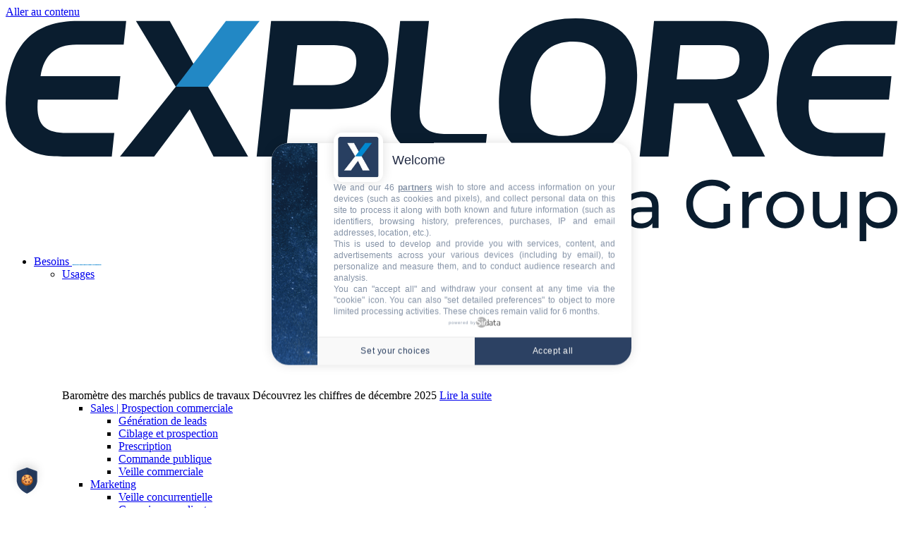

--- FILE ---
content_type: text/html; charset=UTF-8
request_url: https://www.explore.fr/construction-prescription/ingenierie-bureaux-detudes/
body_size: 32704
content:

<!doctype html>
<!--[if lt IE 9]><html class="no-js no-svg ie lt-ie9 lt-ie8 lt-ie7" lang="fr-FR"> <![endif]-->
<!--[if IE 9]><html class="no-js no-svg ie ie9 lt-ie9 lt-ie8" lang="fr-FR"> <![endif]-->
<!--[if gt IE 9]><!--><html class="no-js no-svg" lang="fr-FR"> <!--<![endif]-->
<head>
    <!-- Server side -->
<script type="text/javascript"> window.dataLayer = window.dataLayer || []; window.dataLayer.push({ 'gtm.start': new Date().getTime(), event: 'gtm.js' });</script> <script type="text/javascript" src="https://voxmfs.explore.fr/tghthfvdd.js" async></script>
<!-- Server side -->
    <meta charset="UTF-8" />
    <link data-minify="1" rel="preload" href="https://www.explore.fr/wp-content/cache/background-css/1/www.explore.fr/wp-content/cache/min/1/wp-content/themes/cst_explore/style.css?ver=1769074569&wpr_t=1769196525" data-rocket-async="style" as="style" onload="this.onload=null;this.rel='stylesheet'" onerror="this.removeAttribute('data-rocket-async')"  type="text/css" media="screen" />
    <meta http-equiv="Content-Type" content="text/html; charset=UTF-8" />
    <meta http-equiv="X-UA-Compatible" content="IE=edge">
    <meta name="viewport" content="width=device-width, initial-scale=1">
    <link rel="author" href="https://www.explore.fr/wp-content/themes/cst_explore/humans.txt" />
    <link rel="pingback" href="https://www.explore.fr/xmlrpc.php" />
    <link rel="profile" href="http://gmpg.org/xfn/11">
    <link rel="preconnect" href="https://fonts.googleapis.com">
    <link rel="preconnect" href="https://fonts.gstatic.com" crossorigin>
    

    <meta name='robots' content='index, follow, max-image-preview:large, max-snippet:-1, max-video-preview:-1' />
	<style>img:is([sizes="auto" i], [sizes^="auto," i]) { contain-intrinsic-size: 3000px 1500px }</style>
	
	<!-- This site is optimized with the Yoast SEO plugin v26.8 - https://yoast.com/product/yoast-seo-wordpress/ -->
	<title>Ingénierie &amp; Bureaux d’études | Solutions Data | EXPLORE</title>
<link crossorigin data-rocket-preconnect href="https://snap.licdn.com" rel="preconnect">
<link crossorigin data-rocket-preconnect href="https://js-na1.hs-scripts.com" rel="preconnect">
<link crossorigin data-rocket-preconnect href="https://www.googletagmanager.com" rel="preconnect">
<link crossorigin data-rocket-preconnect href="https://voxmfs.explore.fr" rel="preconnect">
<link crossorigin data-rocket-preconnect href="https://choices.consentframework.com" rel="preconnect">
<link crossorigin data-rocket-preconnect href="https://cache.consentframework.com" rel="preconnect">
<link crossorigin data-rocket-preconnect href="https://js.hsadspixel.net" rel="preconnect">
<link crossorigin data-rocket-preconnect href="https://js.hs-banner.com" rel="preconnect">
<link crossorigin data-rocket-preconnect href="https://js.usemessages.com" rel="preconnect">
<link crossorigin data-rocket-preconnect href="https://js.hubspot.com" rel="preconnect">
<link crossorigin data-rocket-preconnect href="https://js.hubspotfeedback.com" rel="preconnect">
<link crossorigin data-rocket-preconnect href="https://js.hscollectedforms.net" rel="preconnect">
<link crossorigin data-rocket-preconnect href="https://js.hs-analytics.net" rel="preconnect">
<link crossorigin data-rocket-preconnect href="https://fonts.googleapis.com" rel="preconnect">
<link crossorigin data-rocket-preconnect href="https://app.landermagic.com" rel="preconnect">
<link crossorigin data-rocket-preconnect href="https://app.hubspot.com" rel="preconnect">
<link data-rocket-preload as="style" href="https://fonts.googleapis.com/css2?family=Open+Sans:wght@400;700&#038;display=swap" rel="preload">
<link href="https://fonts.googleapis.com/css2?family=Open+Sans:wght@400;700&#038;display=swap" media="print" onload="this.media=&#039;all&#039;" rel="stylesheet">
<noscript><link rel="stylesheet" href="https://fonts.googleapis.com/css2?family=Open+Sans:wght@400;700&#038;display=swap"></noscript>
<style id="rocket-critical-css">.desktop-menu .menu-depth-0 .item-depth-0:nth-child(3){margin-right:0!important}.desktop-menu .link-depth-0{padding:18px}.wp-block-column.has-white-background-color.has-background.is-layout-flow.wp-block-column-is-layout-flow{background:#fff!important;padding:20px;border-radius:16px;box-shadow:10px 10px 22px 0px rgba(0,0,0,0.19);position:relative}.page-id-10166 h1{font-size:25px}.wp-block-column.has-white-background-color.has-background.is-layout-flow.wp-block-column-is-layout-flow:before{content:'';width:132px;height:465px;background:url(https://www.explore.fr/wp-content/uploads/2024/12/blob-3.png);position:absolute;right:-132px;top:340px}.wp-block-button__link{box-sizing:border-box;display:inline-block;text-align:center;word-break:break-word}.wp-block-columns{align-items:normal!important;box-sizing:border-box;display:flex;flex-wrap:wrap!important}@media (min-width:782px){.wp-block-columns{flex-wrap:nowrap!important}}@media (max-width:781px){.wp-block-columns:not(.is-not-stacked-on-mobile)>.wp-block-column{flex-basis:100%!important}}@media (min-width:782px){.wp-block-columns:not(.is-not-stacked-on-mobile)>.wp-block-column{flex-basis:0;flex-grow:1}}.wp-block-column{flex-grow:1;min-width:0;overflow-wrap:break-word;word-break:break-word}.wp-block-group{box-sizing:border-box}.wp-block-image img{box-sizing:border-box;height:auto;max-width:100%;vertical-align:bottom}.wp-block-image.aligncenter{text-align:center}.wp-block-image.aligncenter{display:table}ul{box-sizing:border-box}:root{--wp--preset--font-size--normal:16px;--wp--preset--font-size--huge:42px}.aligncenter{clear:both}.screen-reader-text{border:0;clip:rect(1px,1px,1px,1px);clip-path:inset(50%);height:1px;margin:-1px;overflow:hidden;padding:0;position:absolute;width:1px;word-wrap:normal!important}html{line-height:1.15;-webkit-text-size-adjust:100%}body{margin:0}main{display:block}h1{font-size:2em;margin:.67em 0}a{background-color:transparent}strong{font-weight:bolder}img{border-style:none}button,input,textarea{font-family:inherit;font-size:100%;line-height:1.15;margin:0}button,input{overflow:visible}button{text-transform:none}[type=submit],button{-webkit-appearance:button}[type=submit]::-moz-focus-inner,button::-moz-focus-inner{border-style:none;padding:0}[type=submit]:-moz-focusring,button:-moz-focusring{outline:1px dotted ButtonText}textarea{overflow:auto}::-webkit-file-upload-button{-webkit-appearance:button;font:inherit}*,::after,::before{box-sizing:border-box}body{background:#f8fcff;position:relative;scroll-behavior:smooth}main{overflow:hidden;padding-top:64px;padding-bottom:64px;position:relative;min-height:calc(100vh - 402px)}@media screen and (max-width:781px){main{padding-top:96px}}img{max-width:100%;height:auto}figure{margin:0}h2:first-child{margin-top:0}p:first-child{margin-top:0}p:last-child{margin-bottom:0}.screen-reader-text{opacity:0;position:absolute}li a{color:inherit}@media (max-width:1080px){.desktop-menu{display:none}}.desktop-menu ul{margin:0;padding:0;list-style:none}.desktop-menu a{text-decoration:none;color:inherit;display:block}.desktop-menu .menu-depth-0{display:flex}@media screen and (min-width:1280px){.desktop-menu .menu-depth-0 .item-depth-0:nth-child(3){margin-right:50px}}.desktop-menu .menu-depth-2{display:flex;flex-direction:column;flex-wrap:nowrap}.desktop-menu .submenu-depth-1{display:block;opacity:0;position:absolute;z-index:100;left:0;right:0;background:#f8fcff;box-shadow:0 14px 16px rgba(194,165,169,.2);padding:40px 0;will-change:transform}@media screen and (prefers-reduced-motion:no-preference){.desktop-menu .submenu-depth-1{transform:translateY(-20px)}}.desktop-menu .submenu-depth-1>ul{max-width:1160px;margin:0 auto}.desktop-menu .menu-depth-1{-moz-columns:4;columns:4}.desktop-menu .menu-depth-1 ul{margin-bottom:32px;position:relative}.desktop-menu .menu-depth-1 ul::before{content:"";width:1px;background-image:url("data:image/svg+xml,%3Csvg xmlns='http://www.w3.org/2000/svg' width='1px' height='103.9px' viewBox='0 0 1 103.9'%3E%3Cpath d='M0.3,103.9c-0.6-3.3-0.1-6.7-0.2-10c-0.1-6.6-0.1-13.2,0-19.8c0-15.7-0.1-31.2-0.1-46.9 c0-6.6,0.1-13.1,0-19.7C0.2,5.1,0,2.7,0.3,0.3C0.4,0,0.4-0.1,0.5,0.1l0,0C1.4,3.9,0.7,7.9,1,11.7c-0.1,7.9-0.2,15.7,0,23.6 c-0.3,20,0,40.1-0.1,60.2c-0.1,2.6,0.2,5.3-0.4,7.9'/%3E%3C/svg%3E%0A");background-size:5px 100%;background-repeat:no-repeat;background-position:top center;opacity:.4;position:absolute;left:5px;top:10px;bottom:8px}.desktop-menu .menu-depth-1 li{display:block;-moz-column-break-inside:avoid;break-inside:avoid;page-break-inside:avoid;overflow:hidden}.desktop-menu .link-depth-0{padding:20px;position:relative;font-weight:700;background:0 0;border:none}.desktop-menu .link-depth-0 svg{position:absolute;bottom:16px;left:50%;transform:translateX(-50%) scale(0);opacity:0;transform-origin:center}.desktop-menu .link-depth-0 svg path{fill:var(--wp--preset--color--tertiary)}.desktop-menu .link-depth-1{font-weight:700;margin-bottom:8px;display:block}.desktop-menu .link-depth-2{color:inherit;display:block;background:0 0;border:none;font-size:var(--wp--preset--font-size--small);padding:4px 0;padding-left:13px}.desktop-menu .item-depth-2{position:relative}.desktop-menu .item-depth-2:before{content:"";position:absolute;left:0;top:7px;background:var(--wp--preset--color--secondary);height:10px;width:10px;-webkit-mask:url(https://www.explore.fr/wp-content/themes/cst_explore/assets/img/small-blob.svg);mask:url(https://www.explore.fr/wp-content/themes/cst_explore/assets/img/small-blob.svg);-webkit-mask-size:contain;mask-size:contain;-webkit-mask-repeat:no-repeat;mask-repeat:no-repeat;opacity:0}@media screen and (min-width:1081px){.mobile-menu{display:none}}.mobile-menu .menu-button{border:none;background:0 0;position:relative;right:70px;display:flex;align-items:center;gap:8px;text-transform:uppercase;color:var(--wp--preset--color--primary);font-weight:700;padding:8px;margin-right:-8px}.mobile-menu .menu-button svg{display:block}.mobile-menu .menu-button svg path{fill:var(--wp--preset--color--primary)}.mobile-menu .menu-button .close{display:none}.mobile-menu .back-button{display:flex;gap:8px;align-items:center;border:none;background:0 0;width:100%;padding:14px;padding-left:40px;color:var(--wp--preset--color--primary);font-weight:700}.mobile-menu .back-button::before{content:"";background:var(--wp--preset--color--primary);height:13px;width:7px;-webkit-mask:url(https://www.explore.fr/wp-content/themes/cst_explore/assets/img/arrow-head.svg);mask:url(https://www.explore.fr/wp-content/themes/cst_explore/assets/img/arrow-head.svg);-webkit-mask-size:contain;mask-size:contain;transform:rotate(180deg)}.mobile-menu__wrapper{position:absolute;top:100%;left:0;right:0;display:block;background:rgba(248,252,255,.98);padding:8px 0;box-shadow:0 8px 16px rgba(194,165,169,.2);z-index:-1}@media screen and (min-width:782px) and (max-width:1080px){.mobile-menu__wrapper{display:flex}}.mobile-menu__level{flex-grow:1;overflow:auto;position:relative}.mobile-menu__level::after{content:"";width:1px;background-image:url("data:image/svg+xml,%3Csvg xmlns='http://www.w3.org/2000/svg' preserveAspectRatio='none' viewBox='0 0 1 103.9'%3E%3Cpath fill='%23283E61' d='M0.3,103.9c-0.6-3.3-0.1-6.7-0.2-10c-0.1-6.6-0.1-13.2,0-19.8c0-15.7-0.1-31.2-0.1-46.9 c0-6.6,0.1-13.1,0-19.7C0.2,5.1,0,2.7,0.3,0.3C0.4,0,0.4-0.1,0.5,0.1l0,0C1.4,3.9,0.7,7.9,1,11.7c-0.1,7.9-0.2,15.7,0,23.6 c-0.3,20,0,40.1-0.1,60.2c-0.1,2.6,0.2,5.3-0.4,7.9'/%3E%3C/svg%3E%0A");background-size:100% 100%;background-position:top left;background-repeat:no-repeat;position:absolute;left:0;top:0;bottom:0;opacity:0}.mobile-menu__level--2{display:none}.mobile-menu__level--3{display:none}.mobile-menu .submenu:not(.active){display:none}.mobile-menu .menu-item{text-align:left;display:flex;align-items:center;justify-content:space-between;height:48px;width:100%;min-width:280px;color:inherit;text-decoration:none;padding:14px 16px 14px 40px;background:0 0;border:none;font-weight:700;position:relative}.mobile-menu .menu-item__content{display:flex;align-items:center;gap:8px}.mobile-menu .menu-item__content svg path{fill:var(--wp--preset--color--primary)}.mobile-menu .menu-item:not(.parent-reference){padding-left:64px}.mobile-menu .menu-item::before{content:'';position:absolute;top:0;bottom:0;left:0;right:0;background:var(--wp--preset--color--tertiary);opacity:0}.mobile-menu button.menu-item::after{content:'';background:var(--wp--preset--color--primary);height:13px;width:7px;-webkit-mask:url(https://www.explore.fr/wp-content/themes/cst_explore/assets/img/arrow-head.svg);mask:url(https://www.explore.fr/wp-content/themes/cst_explore/assets/img/arrow-head.svg);-webkit-mask-size:contain;mask-size:contain}.mobile-menu:not(.open) .mobile-menu__wrapper{display:none}@media screen and (min-width:782px) and (max-width:1080px){.mobile-menu__wrapper{padding-bottom:32px;padding-right:32px}.mobile-menu__level--3 .back-button{display:none}.mobile-menu__level{max-height:calc(100vh - 186px)}}@media screen and (max-width:781px){.mobile-menu__wrapper{top:unset;bottom:100%;box-shadow:0 -6px 12px -8px rgba(0,0,0,.4)}.mobile-menu__level{max-height:calc(100vh - 84px - 48px)}}.back-to-top__link{width:70px;height:70px;position:relative;background:#fff 0 0 no-repeat padding-box;box-shadow:0 8px 16px #c2a5A933;border-radius:50%;display:none}.back-to-top__link::before{content:"";position:absolute;top:calc(50% - 12px);left:calc(50% - 20px);background:var(--wp--preset--color--primary);height:18px;width:40px;-webkit-mask:url(https://www.explore.fr/wp-content/themes/cst_explore/assets/img/arrow.svg);mask:url(https://www.explore.fr/wp-content/themes/cst_explore/assets/img/arrow.svg);-webkit-mask-size:contain;mask-size:contain;-webkit-mask-repeat:no-repeat;mask-repeat:no-repeat;transform:rotate(-90deg)}.container{margin:0 auto;padding:0 64px;max-width:1288px}@media screen and (max-width:781px){.container{padding:0 20px}}.gutenberg-container{width:100%;margin:0 auto;padding:0 64px;max-width:1288px}@media screen and (max-width:460px){.gutenberg-container{padding:0 20px}}.gutenberg-container p{line-height:1.7em}.article-title{color:var(--wp--preset--color--secondary);margin-bottom:18px;margin-top:0;max-width:calc(82px * 6 + 16px * 5 + 0px)}.alignfull{width:auto;margin-left:auto;margin-right:auto;max-width:1160px}#page-header{position:fixed;top:0;left:0;right:0;z-index:100;-webkit-backface-visibility:hidden;backface-visibility:hidden;z-index:100;background:#f8fcff}#page-header .main-header{padding-top:20px;padding-bottom:20px;margin-top:16px;display:flex;align-items:center;justify-content:space-between}#page-header .main-header img{display:block}@media screen and (max-width:781px){#page-header .main-header{position:fixed;bottom:0;left:0;right:0;margin:0;background:#f8fcff;box-shadow:0 0 32px rgba(194,165,169,.2);z-index:100}}#page-header .main-header .logo-baseline{position:relative;right:0;height:auto;opacity:1}#page-header .main-header .logo-top{max-width:100%}#page-header .secondary-header .container{display:flex;align-items:center;justify-content:space-between}#page-header .secondary-header .left,#page-header .secondary-header .right{display:flex;align-items:center}#page-header .secondary-header .left{flex-grow:1}#page-header .secondary-header a{display:block;text-decoration:none;color:inherit;padding:14px 20px}#page-header .secondary-header .button{background:rgba(255,255,255,.15);border-bottom:none;border-top:none;min-width:95px;text-align:center;display:flex;justify-content:center;align-items:center;gap:8px}#page-header .secondary-header .button svg path{fill:var(--wp--preset--color--secondary)}#page-header .secondary-header .button.phone-button{background:inherit}@media (max-width:1080px){#page-header .secondary-header .container{padding:0}}@media screen and (max-width:781px){#page-header .secondary-header .left{display:none}#page-header .secondary-header .right .button:not(.phone-button){display:none}}#page-header #main-navigation{display:flex;align-items:center;gap:80px}@media screen and (max-width:781px){#page-header #main-navigation .demo-button-wrapper{position:fixed;top:0;right:0}#page-header #main-navigation .demo-button-wrapper button{padding:14px 20px 15px;height:unset;border-radius:0}}#page-header #main-navigation .demo-button{border:none;height:50px}#page-header #searchform{padding:8px;padding-left:32px;flex-shrink:0;opacity:.8}#page-header #searchform .fields-wrapper{position:relative}#page-header #searchform input[type=text]{display:block;height:30px;background:0 0;border:none;border-bottom:1px solid rgba(255,255,255,.6);color:inherit;width:300px}#page-header #searchform input[type=text]::-moz-placeholder{color:#fff}#page-header #searchform input[type=text]:-ms-input-placeholder{color:#fff}#page-header #searchform input[type=submit]{display:block;position:absolute;right:0;top:0;background:0 0;background-color:var(--wp--preset--color--primary);border:none;border-bottom:1px solid rgba(255,255,255,.6);height:30px;width:30px;font-size:0;background-image:url("data:image/svg+xml,%3Csvg xmlns='http://www.w3.org/2000/svg' width='30px' height='30px' viewBox='0 0 30 30' %3E%3Cpath fill='white' d='M17.6,17.4H17l-0.2-0.2c1.7-2,1.5-5-0.5-6.7S11.3,9,9.6,11s-1.5,5,0.5,6.7c1.8,1.5,4.4,1.5,6.2,0l0.2,0.2v0.6l3.6,3.6 l1.1-1.1L17.6,17.4z M13.2,17.4c-1.8,0-3.3-1.5-3.3-3.3s1.5-3.3,3.3-3.3s3.3,1.5,3.3,3.3l0,0C16.5,15.9,15,17.4,13.2,17.4 C13.2,17.4,13.2,17.4,13.2,17.4z'/%3E%3C/svg%3E")}@media screen and (min-width:782px){#page-header+#page-content{margin-top:162px}}body{color:var(--wp--preset--color--primary);font-family:Oxygen,sans-serif;font-size:var(--wp--preset--font-size--normal);line-height:1.4}h1{font-size:var(--wp--preset--font-size--large)}h2{font-size:var(--wp--preset--font-size--large)}h1:first-child,h2:first-child{margin-top:0}.wp-block-button:not(.is-style-arrow) .wp-block-button__link{justify-content:center}.wp-block-button__link{color:var(--wp--preset--color--primary);background:0 0;border-radius:10px;font-weight:700;font-size:var(--wp--preset--font-size--normal-alt);display:flex;align-items:center;padding:16px 32px;white-space:nowrap}.wp-block-button__link ::-moz-placeholder{color:inherit}.wp-block-button__link :-ms-input-placeholder{color:inherit}.has-primary-color::before{background-color:var(--wp--preset--color--primary)!important}.has-primary-background-color{color:#fff}.has-quaternary-background-color{color:#fff}.has-white-color::before{background-color:#fff!important}.has-white-background-color{color:#fff}.wp-block-image{margin:0}.wp-block-image img{vertical-align:top}.wp-block-columns{margin-bottom:0;gap:16px}.wp-block-columns .wp-block-column{margin:0!important}@media (max-width:1080px){.wp-block-columns{flex-wrap:wrap;gap:16px}.wp-block-column:not(:only-child){flex-basis:calc(50% - 8px)!important;flex-grow:0}.wp-block-column:not(:first-child){margin-left:0}}@media screen and (max-width:781px){.wp-block-column,.wp-block-column:not(:only-child){flex-basis:100%!important}}.demo-modal{position:fixed;top:0;left:0;right:0;bottom:0;z-index:1000;display:flex;align-items:center;justify-content:center;height:auto;width:auto;border:none;background:0 0;opacity:0}@media screen and (max-width:781px){.demo-modal{padding:0}}.demo-modal__title{color:var(--wp--preset--color--secondary);margin-bottom:8px;font-size:var(--wp--preset--font-size--large);font-weight:700}.demo-modal::after{content:'';position:absolute;background-size:contain;background-repeat:no-repeat;width:749px;height:416px;background-image:url(https://www.explore.fr/wp-content/themes/cst_explore/assets/img/blob-gallery.png);top:40%;transform:translateX(-10%)}.demo-modal .backdrop{position:absolute;top:0;left:0;right:0;bottom:0;background:#f8fcff;opacity:.86}.demo-modal__content{position:relative;background:#fff;padding:32px;box-shadow:0 8px 16px rgba(194,165,169,.2);border-radius:10px;max-height:95vh;width:calc(100% - 40px);max-width:640px;z-index:5;overflow:auto}@media screen and (max-width:781px){.demo-modal__content{border-radius:0;max-height:none;height:100vh;width:100%;max-width:none;padding:48px 16px}}.demo-modal .close-button{background:0 0;border:none;display:flex;align-items:center;gap:8px;position:absolute;top:32px;right:32px}@media screen and (max-width:781px){.demo-modal .close-button{top:32px;right:16px}}.demo-modal .close-button svg{transform:scale(.7)}#breadcrumbs{width:100%;margin:16px auto;padding:0 64px;max-width:1288px;position:absolute;top:0;left:0;right:0;font-size:var(--wp--preset--font-size--small);color:var(--wp--preset--color--primary)}#breadcrumbs a{color:inherit;text-decoration:none}@media screen and (max-width:781px){#breadcrumbs{top:50px;font-size:var(--wp--preset--font-size--normal)}}@media screen and (max-width:460px){#breadcrumbs{padding:0 20px}}</style><link rel="preload" data-rocket-preload as="image" href="https://www.explore.fr/wp-content/themes/cst_explore/assets/img/blob-left.png" fetchpriority="high">
	<meta name="description" content="Détectez en amont les intentions de projets des maîtres d’ouvrage, qu’ils soient publics ou privés et suivez l’évolution des chantiers étape par étape." />
	<link rel="canonical" href="https://www.explore.fr/construction-prescription/ingenierie-bureaux-detudes/" />
	<meta property="og:locale" content="fr_FR" />
	<meta property="og:type" content="article" />
	<meta property="og:title" content="Ingénierie &amp; Bureaux d’études | Solutions Data | EXPLORE" />
	<meta property="og:description" content="Détectez en amont les intentions de projets des maîtres d’ouvrage, qu’ils soient publics ou privés et suivez l’évolution des chantiers étape par étape." />
	<meta property="og:url" content="https://www.explore.fr/construction-prescription/ingenierie-bureaux-detudes/" />
	<meta property="og:site_name" content="EXPLORE" />
	<meta property="article:modified_time" content="2025-12-02T13:21:13+00:00" />
	<meta property="og:image" content="https://explore.fr/wp-content/uploads/2025/12/mockup-espace-client-1024x683.jpg" />
	<meta name="twitter:card" content="summary_large_image" />
	<meta name="twitter:site" content="@EXPLORE_News" />
	<meta name="twitter:label1" content="Durée de lecture estimée" />
	<meta name="twitter:data1" content="2 minutes" />
	<!-- / Yoast SEO plugin. -->


<link href='https://fonts.gstatic.com' crossorigin rel='preconnect' />
<link rel="alternate" type="application/rss+xml" title="EXPLORE &raquo; Flux" href="https://www.explore.fr/feed/" />
<style id='wp-emoji-styles-inline-css' type='text/css'>

	img.wp-smiley, img.emoji {
		display: inline !important;
		border: none !important;
		box-shadow: none !important;
		height: 1em !important;
		width: 1em !important;
		margin: 0 0.07em !important;
		vertical-align: -0.1em !important;
		background: none !important;
		padding: 0 !important;
	}
</style>
<link rel='preload'  href='https://www.explore.fr/wp-includes/css/dist/block-library/style.min.css?ver=6.8.3' data-rocket-async="style" as="style" onload="this.onload=null;this.rel='stylesheet'" onerror="this.removeAttribute('data-rocket-async')"  type='text/css' media='all' />
<style id='safe-svg-svg-icon-style-inline-css' type='text/css'>
.safe-svg-cover{text-align:center}.safe-svg-cover .safe-svg-inside{display:inline-block;max-width:100%}.safe-svg-cover svg{height:100%;max-height:100%;max-width:100%;width:100%}

</style>
<style id='global-styles-inline-css' type='text/css'>
:root{--wp--preset--aspect-ratio--square: 1;--wp--preset--aspect-ratio--4-3: 4/3;--wp--preset--aspect-ratio--3-4: 3/4;--wp--preset--aspect-ratio--3-2: 3/2;--wp--preset--aspect-ratio--2-3: 2/3;--wp--preset--aspect-ratio--16-9: 16/9;--wp--preset--aspect-ratio--9-16: 9/16;--wp--preset--color--black: #000000;--wp--preset--color--cyan-bluish-gray: #abb8c3;--wp--preset--color--white: #ffffff;--wp--preset--color--pale-pink: #f78da7;--wp--preset--color--vivid-red: #cf2e2e;--wp--preset--color--luminous-vivid-orange: #ff6900;--wp--preset--color--luminous-vivid-amber: #fcb900;--wp--preset--color--light-green-cyan: #7bdcb5;--wp--preset--color--vivid-green-cyan: #00d084;--wp--preset--color--pale-cyan-blue: #8ed1fc;--wp--preset--color--vivid-cyan-blue: #0693e3;--wp--preset--color--vivid-purple: #9b51e0;--wp--preset--color--primary: #283e61;--wp--preset--color--secondary: #00c19c;--wp--preset--color--tertiary: #0089d1;--wp--preset--color--quaternary: #ea4c61;--wp--preset--gradient--vivid-cyan-blue-to-vivid-purple: linear-gradient(135deg,rgba(6,147,227,1) 0%,rgb(155,81,224) 100%);--wp--preset--gradient--light-green-cyan-to-vivid-green-cyan: linear-gradient(135deg,rgb(122,220,180) 0%,rgb(0,208,130) 100%);--wp--preset--gradient--luminous-vivid-amber-to-luminous-vivid-orange: linear-gradient(135deg,rgba(252,185,0,1) 0%,rgba(255,105,0,1) 100%);--wp--preset--gradient--luminous-vivid-orange-to-vivid-red: linear-gradient(135deg,rgba(255,105,0,1) 0%,rgb(207,46,46) 100%);--wp--preset--gradient--very-light-gray-to-cyan-bluish-gray: linear-gradient(135deg,rgb(238,238,238) 0%,rgb(169,184,195) 100%);--wp--preset--gradient--cool-to-warm-spectrum: linear-gradient(135deg,rgb(74,234,220) 0%,rgb(151,120,209) 20%,rgb(207,42,186) 40%,rgb(238,44,130) 60%,rgb(251,105,98) 80%,rgb(254,248,76) 100%);--wp--preset--gradient--blush-light-purple: linear-gradient(135deg,rgb(255,206,236) 0%,rgb(152,150,240) 100%);--wp--preset--gradient--blush-bordeaux: linear-gradient(135deg,rgb(254,205,165) 0%,rgb(254,45,45) 50%,rgb(107,0,62) 100%);--wp--preset--gradient--luminous-dusk: linear-gradient(135deg,rgb(255,203,112) 0%,rgb(199,81,192) 50%,rgb(65,88,208) 100%);--wp--preset--gradient--pale-ocean: linear-gradient(135deg,rgb(255,245,203) 0%,rgb(182,227,212) 50%,rgb(51,167,181) 100%);--wp--preset--gradient--electric-grass: linear-gradient(135deg,rgb(202,248,128) 0%,rgb(113,206,126) 100%);--wp--preset--gradient--midnight: linear-gradient(135deg,rgb(2,3,129) 0%,rgb(40,116,252) 100%);--wp--preset--font-size--small: 13px;--wp--preset--font-size--medium: 20px;--wp--preset--font-size--large: 36px;--wp--preset--font-size--x-large: 42px;--wp--preset--font-size--normal: 14px;--wp--preset--font-size--normal-alt: 16px;--wp--preset--font-size--extra-large: 40px;--wp--preset--font-size--huge: 45px;--wp--preset--spacing--20: 0.44rem;--wp--preset--spacing--30: 0.67rem;--wp--preset--spacing--40: 1rem;--wp--preset--spacing--50: 1.5rem;--wp--preset--spacing--60: 2.25rem;--wp--preset--spacing--70: 3.38rem;--wp--preset--spacing--80: 5.06rem;--wp--preset--shadow--natural: 6px 6px 9px rgba(0, 0, 0, 0.2);--wp--preset--shadow--deep: 12px 12px 50px rgba(0, 0, 0, 0.4);--wp--preset--shadow--sharp: 6px 6px 0px rgba(0, 0, 0, 0.2);--wp--preset--shadow--outlined: 6px 6px 0px -3px rgba(255, 255, 255, 1), 6px 6px rgba(0, 0, 0, 1);--wp--preset--shadow--crisp: 6px 6px 0px rgba(0, 0, 0, 1);}:root { --wp--style--global--content-size: 572px;--wp--style--global--wide-size: 768px; }:where(body) { margin: 0; }.wp-site-blocks > .alignleft { float: left; margin-right: 2em; }.wp-site-blocks > .alignright { float: right; margin-left: 2em; }.wp-site-blocks > .aligncenter { justify-content: center; margin-left: auto; margin-right: auto; }:where(.is-layout-flex){gap: 0.5em;}:where(.is-layout-grid){gap: 0.5em;}.is-layout-flow > .alignleft{float: left;margin-inline-start: 0;margin-inline-end: 2em;}.is-layout-flow > .alignright{float: right;margin-inline-start: 2em;margin-inline-end: 0;}.is-layout-flow > .aligncenter{margin-left: auto !important;margin-right: auto !important;}.is-layout-constrained > .alignleft{float: left;margin-inline-start: 0;margin-inline-end: 2em;}.is-layout-constrained > .alignright{float: right;margin-inline-start: 2em;margin-inline-end: 0;}.is-layout-constrained > .aligncenter{margin-left: auto !important;margin-right: auto !important;}.is-layout-constrained > :where(:not(.alignleft):not(.alignright):not(.alignfull)){max-width: var(--wp--style--global--content-size);margin-left: auto !important;margin-right: auto !important;}.is-layout-constrained > .alignwide{max-width: var(--wp--style--global--wide-size);}body .is-layout-flex{display: flex;}.is-layout-flex{flex-wrap: wrap;align-items: center;}.is-layout-flex > :is(*, div){margin: 0;}body .is-layout-grid{display: grid;}.is-layout-grid > :is(*, div){margin: 0;}body{padding-top: 0px;padding-right: 0px;padding-bottom: 0px;padding-left: 0px;}a:where(:not(.wp-element-button)){text-decoration: underline;}:root :where(.wp-element-button, .wp-block-button__link){background-color: #32373c;border-width: 0;color: #fff;font-family: inherit;font-size: inherit;line-height: inherit;padding: calc(0.667em + 2px) calc(1.333em + 2px);text-decoration: none;}.has-black-color{color: var(--wp--preset--color--black) !important;}.has-cyan-bluish-gray-color{color: var(--wp--preset--color--cyan-bluish-gray) !important;}.has-white-color{color: var(--wp--preset--color--white) !important;}.has-pale-pink-color{color: var(--wp--preset--color--pale-pink) !important;}.has-vivid-red-color{color: var(--wp--preset--color--vivid-red) !important;}.has-luminous-vivid-orange-color{color: var(--wp--preset--color--luminous-vivid-orange) !important;}.has-luminous-vivid-amber-color{color: var(--wp--preset--color--luminous-vivid-amber) !important;}.has-light-green-cyan-color{color: var(--wp--preset--color--light-green-cyan) !important;}.has-vivid-green-cyan-color{color: var(--wp--preset--color--vivid-green-cyan) !important;}.has-pale-cyan-blue-color{color: var(--wp--preset--color--pale-cyan-blue) !important;}.has-vivid-cyan-blue-color{color: var(--wp--preset--color--vivid-cyan-blue) !important;}.has-vivid-purple-color{color: var(--wp--preset--color--vivid-purple) !important;}.has-primary-color{color: var(--wp--preset--color--primary) !important;}.has-secondary-color{color: var(--wp--preset--color--secondary) !important;}.has-tertiary-color{color: var(--wp--preset--color--tertiary) !important;}.has-quaternary-color{color: var(--wp--preset--color--quaternary) !important;}.has-black-background-color{background-color: var(--wp--preset--color--black) !important;}.has-cyan-bluish-gray-background-color{background-color: var(--wp--preset--color--cyan-bluish-gray) !important;}.has-white-background-color{background-color: var(--wp--preset--color--white) !important;}.has-pale-pink-background-color{background-color: var(--wp--preset--color--pale-pink) !important;}.has-vivid-red-background-color{background-color: var(--wp--preset--color--vivid-red) !important;}.has-luminous-vivid-orange-background-color{background-color: var(--wp--preset--color--luminous-vivid-orange) !important;}.has-luminous-vivid-amber-background-color{background-color: var(--wp--preset--color--luminous-vivid-amber) !important;}.has-light-green-cyan-background-color{background-color: var(--wp--preset--color--light-green-cyan) !important;}.has-vivid-green-cyan-background-color{background-color: var(--wp--preset--color--vivid-green-cyan) !important;}.has-pale-cyan-blue-background-color{background-color: var(--wp--preset--color--pale-cyan-blue) !important;}.has-vivid-cyan-blue-background-color{background-color: var(--wp--preset--color--vivid-cyan-blue) !important;}.has-vivid-purple-background-color{background-color: var(--wp--preset--color--vivid-purple) !important;}.has-primary-background-color{background-color: var(--wp--preset--color--primary) !important;}.has-secondary-background-color{background-color: var(--wp--preset--color--secondary) !important;}.has-tertiary-background-color{background-color: var(--wp--preset--color--tertiary) !important;}.has-quaternary-background-color{background-color: var(--wp--preset--color--quaternary) !important;}.has-black-border-color{border-color: var(--wp--preset--color--black) !important;}.has-cyan-bluish-gray-border-color{border-color: var(--wp--preset--color--cyan-bluish-gray) !important;}.has-white-border-color{border-color: var(--wp--preset--color--white) !important;}.has-pale-pink-border-color{border-color: var(--wp--preset--color--pale-pink) !important;}.has-vivid-red-border-color{border-color: var(--wp--preset--color--vivid-red) !important;}.has-luminous-vivid-orange-border-color{border-color: var(--wp--preset--color--luminous-vivid-orange) !important;}.has-luminous-vivid-amber-border-color{border-color: var(--wp--preset--color--luminous-vivid-amber) !important;}.has-light-green-cyan-border-color{border-color: var(--wp--preset--color--light-green-cyan) !important;}.has-vivid-green-cyan-border-color{border-color: var(--wp--preset--color--vivid-green-cyan) !important;}.has-pale-cyan-blue-border-color{border-color: var(--wp--preset--color--pale-cyan-blue) !important;}.has-vivid-cyan-blue-border-color{border-color: var(--wp--preset--color--vivid-cyan-blue) !important;}.has-vivid-purple-border-color{border-color: var(--wp--preset--color--vivid-purple) !important;}.has-primary-border-color{border-color: var(--wp--preset--color--primary) !important;}.has-secondary-border-color{border-color: var(--wp--preset--color--secondary) !important;}.has-tertiary-border-color{border-color: var(--wp--preset--color--tertiary) !important;}.has-quaternary-border-color{border-color: var(--wp--preset--color--quaternary) !important;}.has-vivid-cyan-blue-to-vivid-purple-gradient-background{background: var(--wp--preset--gradient--vivid-cyan-blue-to-vivid-purple) !important;}.has-light-green-cyan-to-vivid-green-cyan-gradient-background{background: var(--wp--preset--gradient--light-green-cyan-to-vivid-green-cyan) !important;}.has-luminous-vivid-amber-to-luminous-vivid-orange-gradient-background{background: var(--wp--preset--gradient--luminous-vivid-amber-to-luminous-vivid-orange) !important;}.has-luminous-vivid-orange-to-vivid-red-gradient-background{background: var(--wp--preset--gradient--luminous-vivid-orange-to-vivid-red) !important;}.has-very-light-gray-to-cyan-bluish-gray-gradient-background{background: var(--wp--preset--gradient--very-light-gray-to-cyan-bluish-gray) !important;}.has-cool-to-warm-spectrum-gradient-background{background: var(--wp--preset--gradient--cool-to-warm-spectrum) !important;}.has-blush-light-purple-gradient-background{background: var(--wp--preset--gradient--blush-light-purple) !important;}.has-blush-bordeaux-gradient-background{background: var(--wp--preset--gradient--blush-bordeaux) !important;}.has-luminous-dusk-gradient-background{background: var(--wp--preset--gradient--luminous-dusk) !important;}.has-pale-ocean-gradient-background{background: var(--wp--preset--gradient--pale-ocean) !important;}.has-electric-grass-gradient-background{background: var(--wp--preset--gradient--electric-grass) !important;}.has-midnight-gradient-background{background: var(--wp--preset--gradient--midnight) !important;}.has-small-font-size{font-size: var(--wp--preset--font-size--small) !important;}.has-medium-font-size{font-size: var(--wp--preset--font-size--medium) !important;}.has-large-font-size{font-size: var(--wp--preset--font-size--large) !important;}.has-x-large-font-size{font-size: var(--wp--preset--font-size--x-large) !important;}.has-normal-font-size{font-size: var(--wp--preset--font-size--normal) !important;}.has-normal-alt-font-size{font-size: var(--wp--preset--font-size--normal-alt) !important;}.has-extra-large-font-size{font-size: var(--wp--preset--font-size--extra-large) !important;}.has-huge-font-size{font-size: var(--wp--preset--font-size--huge) !important;}
:where(.wp-block-post-template.is-layout-flex){gap: 1.25em;}:where(.wp-block-post-template.is-layout-grid){gap: 1.25em;}
:where(.wp-block-columns.is-layout-flex){gap: 2em;}:where(.wp-block-columns.is-layout-grid){gap: 2em;}
:root :where(.wp-block-pullquote){font-size: 1.5em;line-height: 1.6;}
</style>
<link data-minify="1" rel='preload'  href='https://www.explore.fr/wp-content/cache/min/1/wp-content/plugins/accordion-blocks/build/index.css?ver=1769074569' data-rocket-async="style" as="style" onload="this.onload=null;this.rel='stylesheet'" onerror="this.removeAttribute('data-rocket-async')"  type='text/css' media='all' />
<link data-minify="1" rel='preload'  href='https://www.explore.fr/wp-content/cache/background-css/1/www.explore.fr/wp-content/cache/min/1/wp-content/plugins/wp-job-manager/assets/dist/css/job-listings.css?ver=1769074569&wpr_t=1769196525' data-rocket-async="style" as="style" onload="this.onload=null;this.rel='stylesheet'" onerror="this.removeAttribute('data-rocket-async')"  type='text/css' media='all' />
<link rel='preload'  href='https://www.explore.fr/wp-content/cache/background-css/1/www.explore.fr/wp-content/themes/cst_explore/assets/css/main.min.css?ver=1.0.2&wpr_t=1769196525' data-rocket-async="style" as="style" onload="this.onload=null;this.rel='stylesheet'" onerror="this.removeAttribute('data-rocket-async')"  type='text/css' media='all' />
<script type="text/javascript" src="https://www.explore.fr/wp-includes/js/jquery/jquery.min.js?ver=3.7.1" id="jquery-core-js" data-rocket-defer defer></script>
<script type="text/javascript" src="https://www.explore.fr/wp-includes/js/jquery/jquery-migrate.min.js?ver=3.4.1" id="jquery-migrate-js" data-rocket-defer defer></script>
<link rel="https://api.w.org/" href="https://www.explore.fr/wp-json/" /><link rel="alternate" title="JSON" type="application/json" href="https://www.explore.fr/wp-json/wp/v2/pages/1266" /><link rel="EditURI" type="application/rsd+xml" title="RSD" href="https://www.explore.fr/xmlrpc.php?rsd" />
<meta name="generator" content="WordPress 6.8.3" />
<link rel='shortlink' href='https://www.explore.fr/?p=1266' />
<link rel="alternate" title="oEmbed (JSON)" type="application/json+oembed" href="https://www.explore.fr/wp-json/oembed/1.0/embed?url=https%3A%2F%2Fwww.explore.fr%2Fconstruction-prescription%2Fingenierie-bureaux-detudes%2F" />
<link rel="alternate" title="oEmbed (XML)" type="text/xml+oembed" href="https://www.explore.fr/wp-json/oembed/1.0/embed?url=https%3A%2F%2Fwww.explore.fr%2Fconstruction-prescription%2Fingenierie-bureaux-detudes%2F&#038;format=xml" />
<script>document.createElement( "picture" );if(!window.HTMLPictureElement && document.addEventListener) {window.addEventListener("DOMContentLoaded", function() {var s = document.createElement("script");s.src = "https://www.explore.fr/wp-content/plugins/webp-express/js/picturefill.min.js";document.body.appendChild(s);});}</script><link rel="icon" type="image/png" href="/wp-content/uploads/fbrfg/favicon-96x96.png" sizes="96x96" />
<link rel="icon" type="image/svg+xml" href="/wp-content/uploads/fbrfg/favicon.svg" />
<link rel="shortcut icon" href="/wp-content/uploads/fbrfg/favicon.ico" />
<link rel="apple-touch-icon" sizes="180x180" href="/wp-content/uploads/fbrfg/apple-touch-icon.png" />
<link rel="manifest" href="/wp-content/uploads/fbrfg/site.webmanifest" />
      <link rel="icon" href="/wp-content/themes/cst_explore/favicon.png" type="image/png">
      <link rel="apple-touch-icon" href="/wp-content/themes/cst_explore/apple-touch-icon.png">
      
<!-- Schema & Structured Data For WP v1.47 - -->
<script type="application/ld+json" class="saswp-schema-markup-output">
[{"@context":"https:\/\/schema.org\/","@graph":[{"@context":"https:\/\/schema.org\/","@type":"SiteNavigationElement","@id":"https:\/\/www.explore.fr#Principal","name":"Sales | Prospection commerciale","url":"https:\/\/www.explore.fr\/sales-prospection-commerciale\/"},{"@context":"https:\/\/schema.org\/","@type":"SiteNavigationElement","@id":"https:\/\/www.explore.fr#Principal","name":"G\u00e9n\u00e9ration de leads","url":"https:\/\/www.explore.fr\/sales-prospection-commerciale\/generation-de-leads\/"},{"@context":"https:\/\/schema.org\/","@type":"SiteNavigationElement","@id":"https:\/\/www.explore.fr#Principal","name":"Ciblage et prospection","url":"https:\/\/www.explore.fr\/sales-prospection-commerciale\/ciblage-prospection\/"},{"@context":"https:\/\/schema.org\/","@type":"SiteNavigationElement","@id":"https:\/\/www.explore.fr#Principal","name":"Prescription","url":"https:\/\/www.explore.fr\/sales-prospection-commerciale\/prescription\/"},{"@context":"https:\/\/schema.org\/","@type":"SiteNavigationElement","@id":"https:\/\/www.explore.fr#Principal","name":"Commande publique","url":"https:\/\/www.explore.fr\/sales-prospection-commerciale\/commande-publique\/"},{"@context":"https:\/\/schema.org\/","@type":"SiteNavigationElement","@id":"https:\/\/www.explore.fr#Principal","name":"Veille commerciale","url":"https:\/\/www.explore.fr\/sales-prospection-commerciale\/veille-commerciale\/"},{"@context":"https:\/\/schema.org\/","@type":"SiteNavigationElement","@id":"https:\/\/www.explore.fr#Principal","name":"Marketing","url":"https:\/\/www.explore.fr\/marketing\/"},{"@context":"https:\/\/schema.org\/","@type":"SiteNavigationElement","@id":"https:\/\/www.explore.fr#Principal","name":"Veille concurrentielle","url":"https:\/\/www.explore.fr\/marketing\/veille-concurrentielle\/"},{"@context":"https:\/\/schema.org\/","@type":"SiteNavigationElement","@id":"https:\/\/www.explore.fr#Principal","name":"Connaissance client","url":"https:\/\/www.explore.fr\/marketing\/connaissance-client\/"},{"@context":"https:\/\/schema.org\/","@type":"SiteNavigationElement","@id":"https:\/\/www.explore.fr#Principal","name":"Activation marketing","url":"https:\/\/www.explore.fr\/marketing\/activation-marketing\/"},{"@context":"https:\/\/schema.org\/","@type":"SiteNavigationElement","@id":"https:\/\/www.explore.fr#Principal","name":"Construction | Prescription","url":"https:\/\/www.explore.fr\/construction-prescription\/"},{"@context":"https:\/\/schema.org\/","@type":"SiteNavigationElement","@id":"https:\/\/www.explore.fr#Principal","name":"Entreprises de travaux","url":"https:\/\/www.explore.fr\/construction-prescription\/entreprises-de-travaux\/"},{"@context":"https:\/\/schema.org\/","@type":"SiteNavigationElement","@id":"https:\/\/www.explore.fr#Principal","name":"Industriels du b\u00e2timent","url":"https:\/\/www.explore.fr\/construction-prescription\/industriels-du-batiment\/"},{"@context":"https:\/\/schema.org\/","@type":"SiteNavigationElement","@id":"https:\/\/www.explore.fr#Principal","name":"Ing\u00e9nierie &#038; Bureaux d\u2019\u00e9tudes","url":"https:\/\/www.explore.fr\/construction-prescription\/ingenierie-bureaux-detudes\/"},{"@context":"https:\/\/schema.org\/","@type":"SiteNavigationElement","@id":"https:\/\/www.explore.fr#Principal","name":"Distributeurs | N\u00e9goce","url":"https:\/\/www.explore.fr\/construction-prescription\/distributeurs-negoce\/"},{"@context":"https:\/\/schema.org\/","@type":"SiteNavigationElement","@id":"https:\/\/www.explore.fr#Principal","name":"Services au chantier","url":"https:\/\/www.explore.fr\/construction-prescription\/services-au-chantier\/"},{"@context":"https:\/\/schema.org\/","@type":"SiteNavigationElement","@id":"https:\/\/www.explore.fr#Principal","name":"Immobilier","url":"https:\/\/www.explore.fr\/immobilier\/"},{"@context":"https:\/\/schema.org\/","@type":"SiteNavigationElement","@id":"https:\/\/www.explore.fr#Principal","name":"Promoteurs | Am\u00e9nageurs","url":"https:\/\/www.explore.fr\/immobilier\/promoteurs-amenageurs\/"},{"@context":"https:\/\/schema.org\/","@type":"SiteNavigationElement","@id":"https:\/\/www.explore.fr#Principal","name":"Commercialisateurs","url":"https:\/\/www.explore.fr\/immobilier\/commercialisateurs\/"},{"@context":"https:\/\/schema.org\/","@type":"SiteNavigationElement","@id":"https:\/\/www.explore.fr#Principal","name":"Investisseurs | Fonci\u00e8res","url":"https:\/\/www.explore.fr\/immobilier\/investisseurs-foncieres\/"},{"@context":"https:\/\/schema.org\/","@type":"SiteNavigationElement","@id":"https:\/\/www.explore.fr#Principal","name":"Enseignes","url":"https:\/\/www.explore.fr\/immobilier\/enseignes\/"},{"@context":"https:\/\/schema.org\/","@type":"SiteNavigationElement","@id":"https:\/\/www.explore.fr#Principal","name":"Services aux entreprises","url":"https:\/\/www.explore.fr\/services-aux-entreprises\/"},{"@context":"https:\/\/schema.org\/","@type":"SiteNavigationElement","@id":"https:\/\/www.explore.fr#Principal","name":"Facility Services","url":"https:\/\/www.explore.fr\/services-aux-entreprises\/facility-services\/"},{"@context":"https:\/\/schema.org\/","@type":"SiteNavigationElement","@id":"https:\/\/www.explore.fr#Principal","name":"Banque | Assurance","url":"https:\/\/www.explore.fr\/services-aux-entreprises\/banque-assurance-2\/"},{"@context":"https:\/\/schema.org\/","@type":"SiteNavigationElement","@id":"https:\/\/www.explore.fr#Principal","name":"Conseils | Communication | RH","url":"https:\/\/www.explore.fr\/services-aux-entreprises\/conseils-communication-rh\/"},{"@context":"https:\/\/schema.org\/","@type":"SiteNavigationElement","@id":"https:\/\/www.explore.fr#Principal","name":"Telecom | IT","url":"https:\/\/www.explore.fr\/services-aux-entreprises\/telecom-it\/"},{"@context":"https:\/\/schema.org\/","@type":"SiteNavigationElement","@id":"https:\/\/www.explore.fr#Principal","name":"OEM &amp; Equipementiers industriels","url":"https:\/\/www.explore.fr\/services-aux-entreprises\/oem-equipementiers-industriels\/"},{"@context":"https:\/\/schema.org\/","@type":"SiteNavigationElement","@id":"https:\/\/www.explore.fr#Principal","name":"Territoires et Environnement","url":"https:\/\/www.explore.fr\/territoire-et-environnement\/"},{"@context":"https:\/\/schema.org\/","@type":"SiteNavigationElement","@id":"https:\/\/www.explore.fr#Principal","name":"Collectivit\u00e9s | Services publics","url":"https:\/\/www.explore.fr\/territoire-et-environnement\/collectivites-services-publics\/"},{"@context":"https:\/\/schema.org\/","@type":"SiteNavigationElement","@id":"https:\/\/www.explore.fr#Principal","name":"Energies","url":"https:\/\/www.explore.fr\/territoire-et-environnement\/energies\/"},{"@context":"https:\/\/schema.org\/","@type":"SiteNavigationElement","@id":"https:\/\/www.explore.fr#Principal","name":"Prestataires de Services aux Collectivit\u00e9s","url":"https:\/\/www.explore.fr\/territoire-et-environnement\/prestataires-de-services-aux-collectivites\/"},{"@context":"https:\/\/schema.org\/","@type":"SiteNavigationElement","@id":"https:\/\/www.explore.fr#Principal","name":"Solutions","url":"https:\/\/www.explore.fr\/solutions\/"},{"@context":"https:\/\/schema.org\/","@type":"SiteNavigationElement","@id":"https:\/\/www.explore.fr#Principal","name":"Veille commerciale","url":"https:\/\/www.explore.fr\/solutions\/signaux-daffaires\/"},{"@context":"https:\/\/schema.org\/","@type":"SiteNavigationElement","@id":"https:\/\/www.explore.fr#Principal","name":"\u00c9v\u00e8nements strat\u00e9giques","url":"https:\/\/www.explore.fr\/solutions\/signaux-daffaires\/evenement-strategique\/"},{"@context":"https:\/\/schema.org\/","@type":"SiteNavigationElement","@id":"https:\/\/www.explore.fr#Principal","name":"Nominations","url":"https:\/\/www.explore.fr\/solutions\/signaux-daffaires\/nominations\/"},{"@context":"https:\/\/schema.org\/","@type":"SiteNavigationElement","@id":"https:\/\/www.explore.fr#Principal","name":"Projets de d\u00e9m\u00e9nagement","url":"https:\/\/www.explore.fr\/solutions\/signaux-daffaires\/projet-de-demenagement\/"},{"@context":"https:\/\/schema.org\/","@type":"SiteNavigationElement","@id":"https:\/\/www.explore.fr#Principal","name":"Actualit\u00e9s juridiques et l\u00e9gales","url":"https:\/\/www.explore.fr\/solutions\/signaux-daffaires\/actualites-juridiques-et-legales\/"},{"@context":"https:\/\/schema.org\/","@type":"SiteNavigationElement","@id":"https:\/\/www.explore.fr#Principal","name":"Veille immobili\u00e8re","url":"https:\/\/www.explore.fr\/solutions\/veille-immobiliere\/"},{"@context":"https:\/\/schema.org\/","@type":"SiteNavigationElement","@id":"https:\/\/www.explore.fr#Principal","name":"Actualit\u00e9 immobili\u00e8re\u200b","url":"https:\/\/www.explore.fr\/solutions\/veille-immobiliere\/panorama-de-l-actualite-immobiliere\/"},{"@context":"https:\/\/schema.org\/","@type":"SiteNavigationElement","@id":"https:\/\/www.explore.fr#Principal","name":"Projets immobiliers des entreprises\u200b","url":"https:\/\/www.explore.fr\/solutions\/veille-immobiliere\/projets-immobiliers-des-entreprises\/"},{"@context":"https:\/\/schema.org\/","@type":"SiteNavigationElement","@id":"https:\/\/www.explore.fr#Principal","name":"Programme des promoteurs\u200b","url":"https:\/\/www.explore.fr\/solutions\/veille-immobiliere\/programme-des-promoteurs\/"},{"@context":"https:\/\/schema.org\/","@type":"SiteNavigationElement","@id":"https:\/\/www.explore.fr#Principal","name":"Transactions immobili\u00e8res\u200b","url":"https:\/\/www.explore.fr\/solutions\/veille-immobiliere\/transactions-immobilieres\/"},{"@context":"https:\/\/schema.org\/","@type":"SiteNavigationElement","@id":"https:\/\/www.explore.fr#Principal","name":"Veille construction","url":"https:\/\/www.explore.fr\/solutions\/veille-construction\/"},{"@context":"https:\/\/schema.org\/","@type":"SiteNavigationElement","@id":"https:\/\/www.explore.fr#Principal","name":"D\u00e9tection de travaux neufs","url":"https:\/\/www.explore.fr\/solutions\/veille-construction\/detection-et-suivi-de-travaux-neufs\/"},{"@context":"https:\/\/schema.org\/","@type":"SiteNavigationElement","@id":"https:\/\/www.explore.fr#Principal","name":"D\u00e9tection de chantiers de r\u00e9novation","url":"https:\/\/www.explore.fr\/solutions\/veille-construction\/detection-et-suivi-de-chantiers-de-renovation\/"},{"@context":"https:\/\/schema.org\/","@type":"SiteNavigationElement","@id":"https:\/\/www.explore.fr#Principal","name":"Intervenants Ma\u00eetrise d\u2019\u0153uvre","url":"https:\/\/www.explore.fr\/solutions\/veille-construction\/intervenants-maitrise-doeuvre\/"},{"@context":"https:\/\/schema.org\/","@type":"SiteNavigationElement","@id":"https:\/\/www.explore.fr#Principal","name":"Intervenants Travaux","url":"https:\/\/www.explore.fr\/solutions\/veille-construction\/intervenants-travaux\/"},{"@context":"https:\/\/schema.org\/","@type":"SiteNavigationElement","@id":"https:\/\/www.explore.fr#Principal","name":"Analyse des contenus des DCE","url":"https:\/\/www.explore.fr\/solutions\/veille-construction\/analyse-des-contenus-des-dce\/"},{"@context":"https:\/\/schema.org\/","@type":"SiteNavigationElement","@id":"https:\/\/www.explore.fr#Principal","name":"Veille territoriale","url":"https:\/\/www.explore.fr\/solutions\/veille-territoriale\/"},{"@context":"https:\/\/schema.org\/","@type":"SiteNavigationElement","@id":"https:\/\/www.explore.fr#Principal","name":"Planification urbaine","url":"https:\/\/www.explore.fr\/solutions\/veille-territoriale\/planification-urbaine\/"},{"@context":"https:\/\/schema.org\/","@type":"SiteNavigationElement","@id":"https:\/\/www.explore.fr#Principal","name":"Am\u00e9nagement urbain","url":"https:\/\/www.explore.fr\/solutions\/veille-territoriale\/amenagement-urbain\/"},{"@context":"https:\/\/schema.org\/","@type":"SiteNavigationElement","@id":"https:\/\/www.explore.fr#Principal","name":"Am\u00e9nagement commercial","url":"https:\/\/www.explore.fr\/solutions\/veille-territoriale\/amenagement-commercial-cdac-cnac-caa\/"},{"@context":"https:\/\/schema.org\/","@type":"SiteNavigationElement","@id":"https:\/\/www.explore.fr#Principal","name":"Activit\u00e9s \u00e0 risque ICPE \u2013 PPR","url":"https:\/\/www.explore.fr\/solutions\/veille-territoriale\/activites-a-risque-icpe-pprt\/"},{"@context":"https:\/\/schema.org\/","@type":"SiteNavigationElement","@id":"https:\/\/www.explore.fr#Principal","name":"Arr\u00eat\u00e9s pr\u00e9fectoraux","url":"https:\/\/www.explore.fr\/solutions\/veille-territoriale\/arretes-prefectoraux-sante-et-medico-social\/"},{"@context":"https:\/\/schema.org\/","@type":"SiteNavigationElement","@id":"https:\/\/www.explore.fr#Principal","name":"D\u00e9lib\u00e9rations des collectivit\u00e9s","url":"https:\/\/www.explore.fr\/solutions\/veille-territoriale\/deliberation-des-collectivites\/"},{"@context":"https:\/\/schema.org\/","@type":"SiteNavigationElement","@id":"https:\/\/www.explore.fr#Principal","name":"Veille march\u00e9s publics","url":"https:\/\/www.explore.fr\/solutions\/veille-marches-publics\/"},{"@context":"https:\/\/schema.org\/","@type":"SiteNavigationElement","@id":"https:\/\/www.explore.fr#Principal","name":"Appels d\u2019offres","url":"https:\/\/www.explore.fr\/solutions\/veille-appels-doffres-marches-publics\/"},{"@context":"https:\/\/schema.org\/","@type":"SiteNavigationElement","@id":"https:\/\/www.explore.fr#Principal","name":"Appels \u00e0 projet","url":"https:\/\/www.explore.fr\/solutions\/veille-appels-doffres-marches-publics\/appels-a-projet-ars-sante\/"},{"@context":"https:\/\/schema.org\/","@type":"SiteNavigationElement","@id":"https:\/\/www.explore.fr#Principal","name":"Alertes renouvellement","url":"https:\/\/www.explore.fr\/solutions\/veille-appels-doffres-marches-publics\/alertes-renouvellement\/"},{"@context":"https:\/\/schema.org\/","@type":"SiteNavigationElement","@id":"https:\/\/www.explore.fr#Principal","name":"Parc immobilier","url":"https:\/\/www.explore.fr\/solutions\/parc-immobilier\/"},{"@context":"https:\/\/schema.org\/","@type":"SiteNavigationElement","@id":"https:\/\/www.explore.fr#Principal","name":"Base Immeubles et Terrains","url":"https:\/\/www.explore.fr\/solutions\/parc-immobilier\/base-immeubles-et-terrains\/"},{"@context":"https:\/\/schema.org\/","@type":"SiteNavigationElement","@id":"https:\/\/www.explore.fr#Principal","name":"Base propri\u00e9taires | Occupants","url":"https:\/\/www.explore.fr\/solutions\/parc-immobilier\/base-proprietaires-occupants\/"},{"@context":"https:\/\/schema.org\/","@type":"SiteNavigationElement","@id":"https:\/\/www.explore.fr#Principal","name":"Base des copropri\u00e9t\u00e9s r\u00e9sidentielles","url":"https:\/\/www.explore.fr\/solutions\/parc-immobilier\/base-des-coproprietes-residentielles\/"},{"@context":"https:\/\/schema.org\/","@type":"SiteNavigationElement","@id":"https:\/\/www.explore.fr#Principal","name":"Business Intelligence","url":"https:\/\/www.explore.fr\/solutions\/business-intelligence\/"},{"@context":"https:\/\/schema.org\/","@type":"SiteNavigationElement","@id":"https:\/\/www.explore.fr#Principal","name":"Datalab EXPLORE","url":"https:\/\/www.explore.fr\/solutions\/business-intelligence\/le-datalab-explore\/"},{"@context":"https:\/\/schema.org\/","@type":"SiteNavigationElement","@id":"https:\/\/www.explore.fr#Principal","name":"Datavisualisation","url":"https:\/\/www.explore.fr\/solutions\/business-intelligence\/datavisualisation\/"},{"@context":"https:\/\/schema.org\/","@type":"SiteNavigationElement","@id":"https:\/\/www.explore.fr#Principal","name":"Cartographie","url":"https:\/\/www.explore.fr\/solutions\/business-intelligence\/cartographie\/"},{"@context":"https:\/\/schema.org\/","@type":"SiteNavigationElement","@id":"https:\/\/www.explore.fr#Principal","name":"Fonctionnalit\u00e9s","url":"https:\/\/www.explore.fr\/solutions\/fonctionnalites\/"},{"@context":"https:\/\/schema.org\/","@type":"SiteNavigationElement","@id":"https:\/\/www.explore.fr#Principal","name":"Contacts nominatifs","url":"https:\/\/www.explore.fr\/solutions\/fonctionnalites\/contacts-nominatifs\/"},{"@context":"https:\/\/schema.org\/","@type":"SiteNavigationElement","@id":"https:\/\/www.explore.fr#Principal","name":"Ciblage d\u2019entreprises","url":"https:\/\/www.explore.fr\/solutions\/fonctionnalites\/ciblage-dentreprises\/"},{"@context":"https:\/\/schema.org\/","@type":"SiteNavigationElement","@id":"https:\/\/www.explore.fr#Principal","name":"Data Services","url":"https:\/\/www.explore.fr\/solutions\/fonctionnalites\/data-services\/"},{"@context":"https:\/\/schema.org\/","@type":"SiteNavigationElement","@id":"https:\/\/www.explore.fr#Principal","name":"API &#038; int\u00e9gration","url":"https:\/\/www.explore.fr\/solutions\/fonctionnalites\/api-integration\/"},{"@context":"https:\/\/schema.org\/","@type":"SiteNavigationElement","@id":"https:\/\/www.explore.fr#Principal","name":"Int\u00e9gration CRM","url":"https:\/\/www.explore.fr\/solutions\/fonctionnalites\/api-integration\/les-solutions-dintegration-crm\/"},{"@context":"https:\/\/schema.org\/","@type":"SiteNavigationElement","@id":"https:\/\/www.explore.fr#Principal","name":"Int\u00e9gration SIG \/ WFS","url":"https:\/\/www.explore.fr\/solutions\/fonctionnalites\/api-integration\/integration-sig-wfs\/"},{"@context":"https:\/\/schema.org\/","@type":"SiteNavigationElement","@id":"https:\/\/www.explore.fr#Principal","name":"Territoire 360 \u2013 Intelligence territoriale","url":"https:\/\/www.explore.fr\/solutions\/territoire-360-plateforme-intelligence-territoriale\/"},{"@context":"https:\/\/schema.org\/","@type":"SiteNavigationElement","@id":"https:\/\/www.explore.fr#Principal","name":"BatiPulse - Veille chantier","url":"https:\/\/www.bati-pulse.com"},{"@context":"https:\/\/schema.org\/","@type":"SiteNavigationElement","@id":"https:\/\/www.explore.fr#Principal","name":"Karta \u2013 Logiciel cartographique\u200b","url":"https:\/\/www.explore.fr\/solutions\/karta-logiciel-cartographique\/"},{"@context":"https:\/\/schema.org\/","@type":"SiteNavigationElement","@id":"https:\/\/www.explore.fr#Principal","name":"Notre histoire","url":"https:\/\/www.explore.fr\/notre-histoire\/"},{"@context":"https:\/\/schema.org\/","@type":"SiteNavigationElement","@id":"https:\/\/www.explore.fr#Principal","name":"Nos sources de donn\u00e9es","url":"https:\/\/www.explore.fr\/nos-sources-de-donnees\/"},{"@context":"https:\/\/schema.org\/","@type":"SiteNavigationElement","@id":"https:\/\/www.explore.fr#Principal","name":"Notre savoir-faire","url":"https:\/\/www.explore.fr\/notre-savoir-faire\/"},{"@context":"https:\/\/schema.org\/","@type":"SiteNavigationElement","@id":"https:\/\/www.explore.fr#Principal","name":"Notre R&#038;D","url":"https:\/\/www.explore.fr\/notre-rd\/"},{"@context":"https:\/\/schema.org\/","@type":"SiteNavigationElement","@id":"https:\/\/www.explore.fr#Principal","name":"Notre \u00e9cosyst\u00e8me","url":"https:\/\/www.explore.fr\/notre-ecosysteme\/"},{"@context":"https:\/\/schema.org\/","@type":"SiteNavigationElement","@id":"https:\/\/www.explore.fr#Principal","name":"Nos r\u00e9f\u00e9rences","url":"https:\/\/www.explore.fr\/temoignages\/"},{"@context":"https:\/\/schema.org\/","@type":"SiteNavigationElement","@id":"https:\/\/www.explore.fr#Principal","name":"Le Groupe Intescia","url":"https:\/\/www.explore.fr\/le-groupe-intescia\/"},{"@context":"https:\/\/schema.org\/","@type":"SiteNavigationElement","@id":"https:\/\/www.explore.fr#Principal","name":"Nos ressources","url":"https:\/\/www.explore.fr\/nos-ressources\/"},{"@context":"https:\/\/schema.org\/","@type":"SiteNavigationElement","@id":"https:\/\/www.explore.fr#Principal","name":"Le Blog","url":"https:\/\/www.blog.explore.fr\/"},{"@context":"https:\/\/schema.org\/","@type":"SiteNavigationElement","@id":"https:\/\/www.explore.fr#Principal","name":"Livres blancs","url":"https:\/\/www.blog.explore.fr\/tag\/ebook\/"},{"@context":"https:\/\/schema.org\/","@type":"SiteNavigationElement","@id":"https:\/\/www.explore.fr#Principal","name":"Barom\u00e8tres","url":"https:\/\/bati-pulse.com\/tag\/barometre\/"},{"@context":"https:\/\/schema.org\/","@type":"SiteNavigationElement","@id":"https:\/\/www.explore.fr#Principal","name":"Nos webinars","url":"https:\/\/www.youtube.com\/watch?v=buS3A9rWF4c&#038;list=PLuB9QkVxvx7iTF-DnwMA4OXJLzkwvXDVX"}]},

{"@context":"https:\/\/schema.org\/","@type":"BreadcrumbList","@id":"https:\/\/www.explore.fr\/construction-prescription\/ingenierie-bureaux-detudes\/#breadcrumb","itemListElement":[{"@type":"ListItem","position":1,"item":{"@id":"https:\/\/www.explore.fr","name":"EXPLORE"}},{"@type":"ListItem","position":2,"item":{"@id":"https:\/\/www.explore.fr\/construction-prescription\/","name":"Construction | Prescription"}},{"@type":"ListItem","position":3,"item":{"@id":"https:\/\/www.explore.fr\/construction-prescription\/ingenierie-bureaux-detudes\/","name":"Ing\u00e9nierie & Bureaux d\u2019\u00e9tudes | Solutions Data | EXPLORE"}}]}]
</script>

<link rel="icon" href="https://www.explore.fr/wp-content/uploads/2025/12/cropped-favico-120x120.jpg" sizes="32x32" />
<link rel="icon" href="https://www.explore.fr/wp-content/uploads/2025/12/cropped-favico-300x300.jpg" sizes="192x192" />
<link rel="apple-touch-icon" href="https://www.explore.fr/wp-content/uploads/2025/12/cropped-favico-300x300.jpg" />
<meta name="msapplication-TileImage" content="https://www.explore.fr/wp-content/uploads/2025/12/cropped-favico-300x300.jpg" />
<noscript><style id="rocket-lazyload-nojs-css">.rll-youtube-player, [data-lazy-src]{display:none !important;}</style></noscript><script>
/*! loadCSS rel=preload polyfill. [c]2017 Filament Group, Inc. MIT License */
(function(w){"use strict";if(!w.loadCSS){w.loadCSS=function(){}}
var rp=loadCSS.relpreload={};rp.support=(function(){var ret;try{ret=w.document.createElement("link").relList.supports("preload")}catch(e){ret=!1}
return function(){return ret}})();rp.bindMediaToggle=function(link){var finalMedia=link.media||"all";function enableStylesheet(){link.media=finalMedia}
if(link.addEventListener){link.addEventListener("load",enableStylesheet)}else if(link.attachEvent){link.attachEvent("onload",enableStylesheet)}
setTimeout(function(){link.rel="stylesheet";link.media="only x"});setTimeout(enableStylesheet,3000)};rp.poly=function(){if(rp.support()){return}
var links=w.document.getElementsByTagName("link");for(var i=0;i<links.length;i++){var link=links[i];if(link.rel==="preload"&&link.getAttribute("as")==="style"&&!link.getAttribute("data-loadcss")){link.setAttribute("data-loadcss",!0);rp.bindMediaToggle(link)}}};if(!rp.support()){rp.poly();var run=w.setInterval(rp.poly,500);if(w.addEventListener){w.addEventListener("load",function(){rp.poly();w.clearInterval(run)})}else if(w.attachEvent){w.attachEvent("onload",function(){rp.poly();w.clearInterval(run)})}}
if(typeof exports!=="undefined"){exports.loadCSS=loadCSS}
else{w.loadCSS=loadCSS}}(typeof global!=="undefined"?global:this))
</script>
      <style id="wpr-lazyload-bg-container"></style><style id="wpr-lazyload-bg-exclusion">.wp-block-media-text.is-style-deco-blob .wp-block-media-text__media::before,.wp-block-media-text.is-style-deco-blob-line .wp-block-media-text__media::before{--wpr-bg-0b9cee0f-1a68-4222-9d56-67188c0d03bc: url('https://www.explore.fr/wp-content/themes/cst_explore/assets/img/blob-left.png');}.wp-block-columns.is-data-group-pattern .wp-block-column:last-child::before{--wpr-bg-11e98b39-bd26-4261-8b1a-c274c8b93fb8: url('https://www.explore.fr/wp-content/themes/cst_explore/assets/img/blob-left.png');}</style>
<noscript>
<style id="wpr-lazyload-bg-nostyle">.wp-block-column.has-white-background-color.has-background.is-layout-flow.wp-block-column-is-layout-flow:before{--wpr-bg-ad74968a-fb15-4fd7-be7c-b6ae90e0335d: url('https://www.explore.fr/wp-content/uploads/2024/12/blob-3.png');}.rp4wp-related-job_listing>ul.loading,ul.job_listings.loading{--wpr-bg-e65d4323-6b6b-4de5-9563-65c9d1bf1359: url('https://www.explore.fr/wp-content/plugins/wp-job-manager/assets/dist/images/ajax-loader.ea183bf2.gif');}#page-footer::after{--wpr-bg-daf5b29e-e82b-405f-813a-e28dff913b6f: url('https://www.explore.fr/wp-content/themes/cst_explore/assets/img/footer-left.png');}#page-footer::before{--wpr-bg-ef962a1d-4053-4756-b4f7-a89aaa6b43a7: url('https://www.explore.fr/wp-content/themes/cst_explore/assets/img/footer-right.png');}.home .is-links-pattern .wp-block-columns::before{--wpr-bg-dc40d512-f687-4014-b1b7-ab4db11ef0dd: url('https://www.explore.fr/wp-content/themes/cst_explore/assets/img/blob-alt.png');}.gform_wrapper .gfield.upload .ginput_preview{--wpr-bg-ea6769de-de76-47a4-8628-bb9e69c8dfcf: url('https://www.explore.fr/wp-content/themes/cst_explore/assets/img/blob-alt.png');}.job_listing.cta-submission:after{--wpr-bg-a8a12542-1d6f-4da6-96fb-df51f359091a: url('https://www.explore.fr/wp-content/themes/cst_explore/assets/img/formeVerte.png');}.single-testimony .testimony-heading::before{--wpr-bg-8432927d-617f-4f16-9d90-70fb1d7f0673: url('https://www.explore.fr/wp-content/themes/cst_explore/assets/img/blob-right.png');}.wp-block-media-text.is-style-deco-blob-line.has-media-on-the-right .wp-block-media-text__media::before,.wp-block-media-text.is-style-deco-blob.has-media-on-the-right .wp-block-media-text__media::before{--wpr-bg-c993aa1c-12de-41e7-9b5d-5ea177ed18b1: url('https://www.explore.fr/wp-content/themes/cst_explore/assets/img/blob-right.png');}.c-accordion__content:after{--wpr-bg-7379e913-794b-44fe-941e-e3bc543dc8ef: url('https://www.explore.fr/wp-content/themes/cst_explore/assets/img/accordeon-line.svg');}.demo-modal::after{--wpr-bg-b716ce9a-8702-4e0b-a5e0-bdd283ea0b0e: url('https://www.explore.fr/wp-content/themes/cst_explore/assets/img/blob-gallery.png');}.link-block__is-phone-display .link-block__content:after{--wpr-bg-480d943f-9e1a-4b50-8314-05b3454d357d: url('https://www.explore.fr/wp-content/themes/cst_explore/assets/img/formeVerte.png');}</style>
</noscript>
<script type="application/javascript">const rocket_pairs = [{"selector":".wp-block-column.has-white-background-color.has-background.is-layout-flow.wp-block-column-is-layout-flow","style":".wp-block-column.has-white-background-color.has-background.is-layout-flow.wp-block-column-is-layout-flow:before{--wpr-bg-ad74968a-fb15-4fd7-be7c-b6ae90e0335d: url('https:\/\/www.explore.fr\/wp-content\/uploads\/2024\/12\/blob-3.png');}","hash":"ad74968a-fb15-4fd7-be7c-b6ae90e0335d","url":"https:\/\/www.explore.fr\/wp-content\/uploads\/2024\/12\/blob-3.png"},{"selector":".rp4wp-related-job_listing>ul.loading,ul.job_listings.loading","style":".rp4wp-related-job_listing>ul.loading,ul.job_listings.loading{--wpr-bg-e65d4323-6b6b-4de5-9563-65c9d1bf1359: url('https:\/\/www.explore.fr\/wp-content\/plugins\/wp-job-manager\/assets\/dist\/images\/ajax-loader.ea183bf2.gif');}","hash":"e65d4323-6b6b-4de5-9563-65c9d1bf1359","url":"https:\/\/www.explore.fr\/wp-content\/plugins\/wp-job-manager\/assets\/dist\/images\/ajax-loader.ea183bf2.gif"},{"selector":"#page-footer","style":"#page-footer::after{--wpr-bg-daf5b29e-e82b-405f-813a-e28dff913b6f: url('https:\/\/www.explore.fr\/wp-content\/themes\/cst_explore\/assets\/img\/footer-left.png');}","hash":"daf5b29e-e82b-405f-813a-e28dff913b6f","url":"https:\/\/www.explore.fr\/wp-content\/themes\/cst_explore\/assets\/img\/footer-left.png"},{"selector":"#page-footer","style":"#page-footer::before{--wpr-bg-ef962a1d-4053-4756-b4f7-a89aaa6b43a7: url('https:\/\/www.explore.fr\/wp-content\/themes\/cst_explore\/assets\/img\/footer-right.png');}","hash":"ef962a1d-4053-4756-b4f7-a89aaa6b43a7","url":"https:\/\/www.explore.fr\/wp-content\/themes\/cst_explore\/assets\/img\/footer-right.png"},{"selector":".home .is-links-pattern .wp-block-columns","style":".home .is-links-pattern .wp-block-columns::before{--wpr-bg-dc40d512-f687-4014-b1b7-ab4db11ef0dd: url('https:\/\/www.explore.fr\/wp-content\/themes\/cst_explore\/assets\/img\/blob-alt.png');}","hash":"dc40d512-f687-4014-b1b7-ab4db11ef0dd","url":"https:\/\/www.explore.fr\/wp-content\/themes\/cst_explore\/assets\/img\/blob-alt.png"},{"selector":".gform_wrapper .gfield.upload .ginput_preview","style":".gform_wrapper .gfield.upload .ginput_preview{--wpr-bg-ea6769de-de76-47a4-8628-bb9e69c8dfcf: url('https:\/\/www.explore.fr\/wp-content\/themes\/cst_explore\/assets\/img\/blob-alt.png');}","hash":"ea6769de-de76-47a4-8628-bb9e69c8dfcf","url":"https:\/\/www.explore.fr\/wp-content\/themes\/cst_explore\/assets\/img\/blob-alt.png"},{"selector":".job_listing.cta-submission","style":".job_listing.cta-submission:after{--wpr-bg-a8a12542-1d6f-4da6-96fb-df51f359091a: url('https:\/\/www.explore.fr\/wp-content\/themes\/cst_explore\/assets\/img\/formeVerte.png');}","hash":"a8a12542-1d6f-4da6-96fb-df51f359091a","url":"https:\/\/www.explore.fr\/wp-content\/themes\/cst_explore\/assets\/img\/formeVerte.png"},{"selector":".single-testimony .testimony-heading","style":".single-testimony .testimony-heading::before{--wpr-bg-8432927d-617f-4f16-9d90-70fb1d7f0673: url('https:\/\/www.explore.fr\/wp-content\/themes\/cst_explore\/assets\/img\/blob-right.png');}","hash":"8432927d-617f-4f16-9d90-70fb1d7f0673","url":"https:\/\/www.explore.fr\/wp-content\/themes\/cst_explore\/assets\/img\/blob-right.png"},{"selector":".wp-block-media-text.is-style-deco-blob-line.has-media-on-the-right .wp-block-media-text__media,.wp-block-media-text.is-style-deco-blob.has-media-on-the-right .wp-block-media-text__media","style":".wp-block-media-text.is-style-deco-blob-line.has-media-on-the-right .wp-block-media-text__media::before,.wp-block-media-text.is-style-deco-blob.has-media-on-the-right .wp-block-media-text__media::before{--wpr-bg-c993aa1c-12de-41e7-9b5d-5ea177ed18b1: url('https:\/\/www.explore.fr\/wp-content\/themes\/cst_explore\/assets\/img\/blob-right.png');}","hash":"c993aa1c-12de-41e7-9b5d-5ea177ed18b1","url":"https:\/\/www.explore.fr\/wp-content\/themes\/cst_explore\/assets\/img\/blob-right.png"},{"selector":".c-accordion__content","style":".c-accordion__content:after{--wpr-bg-7379e913-794b-44fe-941e-e3bc543dc8ef: url('https:\/\/www.explore.fr\/wp-content\/themes\/cst_explore\/assets\/img\/accordeon-line.svg');}","hash":"7379e913-794b-44fe-941e-e3bc543dc8ef","url":"https:\/\/www.explore.fr\/wp-content\/themes\/cst_explore\/assets\/img\/accordeon-line.svg"},{"selector":".demo-modal","style":".demo-modal::after{--wpr-bg-b716ce9a-8702-4e0b-a5e0-bdd283ea0b0e: url('https:\/\/www.explore.fr\/wp-content\/themes\/cst_explore\/assets\/img\/blob-gallery.png');}","hash":"b716ce9a-8702-4e0b-a5e0-bdd283ea0b0e","url":"https:\/\/www.explore.fr\/wp-content\/themes\/cst_explore\/assets\/img\/blob-gallery.png"},{"selector":".link-block__is-phone-display .link-block__content","style":".link-block__is-phone-display .link-block__content:after{--wpr-bg-480d943f-9e1a-4b50-8314-05b3454d357d: url('https:\/\/www.explore.fr\/wp-content\/themes\/cst_explore\/assets\/img\/formeVerte.png');}","hash":"480d943f-9e1a-4b50-8314-05b3454d357d","url":"https:\/\/www.explore.fr\/wp-content\/themes\/cst_explore\/assets\/img\/formeVerte.png"}]; const rocket_excluded_pairs = [{"selector":".wp-block-media-text.is-style-deco-blob .wp-block-media-text__media,.wp-block-media-text.is-style-deco-blob-line .wp-block-media-text__media","style":".wp-block-media-text.is-style-deco-blob .wp-block-media-text__media::before,.wp-block-media-text.is-style-deco-blob-line .wp-block-media-text__media::before{--wpr-bg-0b9cee0f-1a68-4222-9d56-67188c0d03bc: url('https:\/\/www.explore.fr\/wp-content\/themes\/cst_explore\/assets\/img\/blob-left.png');}","hash":"0b9cee0f-1a68-4222-9d56-67188c0d03bc","url":"https:\/\/www.explore.fr\/wp-content\/themes\/cst_explore\/assets\/img\/blob-left.png"},{"selector":".wp-block-columns.is-data-group-pattern .wp-block-column:last-child","style":".wp-block-columns.is-data-group-pattern .wp-block-column:last-child::before{--wpr-bg-11e98b39-bd26-4261-8b1a-c274c8b93fb8: url('https:\/\/www.explore.fr\/wp-content\/themes\/cst_explore\/assets\/img\/blob-left.png');}","hash":"11e98b39-bd26-4261-8b1a-c274c8b93fb8","url":"https:\/\/www.explore.fr\/wp-content\/themes\/cst_explore\/assets\/img\/blob-left.png"}];</script><meta name="generator" content="WP Rocket 3.19.0.1" data-wpr-features="wpr_lazyload_css_bg_img wpr_defer_js wpr_minify_js wpr_async_css wpr_lazyload_images wpr_lazyload_iframes wpr_preconnect_external_domains wpr_oci wpr_minify_css wpr_preload_links wpr_desktop" /></head>

  <body class="wp-singular page-template-default page page-id-1266 page-child parent-pageid-965 wp-embed-responsive wp-theme-cst_explore explore-fr" data-template="base.twig">

    

    <a class="skip-link screen-reader-text" href="#page-content">Aller au contenu</a>

    <header  id="page-header">
              





<div  class="container main-header">
  <a class="header-logo-link" href="https://www.explore.fr" rel="home">
    <svg xmlns="http://www.w3.org/2000/svg" viewBox="0 0 316 79"><path d="M140 74.31V57.38h2.43v16.93zm14.08-12.94c3.14 0 5.35 1.79 5.35 5.56v7.38h-2.33V67.2c0-2.52-1.26-3.75-3.48-3.75-2.48 0-4.09 1.48-4.09 4.26v6.6h-2.34V61.49h2.24v1.93c.95-1.31 2.6-2.06 4.65-2.06Zm16.19 10.52.73 1.67c-.71.6-1.78.89-2.82.89-2.6 0-4.09-1.43-4.09-4.01V63.4h-2.19v-1.91h2.19v-2.81h2.34v2.81h3.7v1.91h-3.7v6.94c0 1.38.73 2.15 2.02 2.15.68 0 1.34-.22 1.82-.6m14.78-3.92c0 .19-.02.48-.05.7h-10.46c.29 2.25 2.12 3.75 4.67 3.75 1.51 0 2.77-.51 3.72-1.55l1.29 1.5c-1.17 1.35-2.94 2.08-5.09 2.08-4.16 0-6.93-2.73-6.93-6.55s2.75-6.53 6.47-6.53 6.37 2.66 6.37 6.6Zm-6.37-4.64c-2.24 0-3.89 1.5-4.14 3.68h8.27c-.24-2.15-1.87-3.68-4.14-3.68Zm13.31 11.12c-2.14 0-4.26-.65-5.33-1.5l.97-1.84c1.09.77 2.85 1.33 4.53 1.33 2.16 0 3.07-.65 3.07-1.74 0-2.88-8.15-.39-8.15-5.49 0-2.3 2.07-3.85 5.38-3.85 1.68 0 3.58.44 4.7 1.16l-1 1.84c-1.17-.75-2.46-1.02-3.72-1.02-2.04 0-3.04.75-3.04 1.77 0 3.02 8.18.56 8.18 5.54 0 2.32-2.14 3.8-5.57 3.8Zm14.11 0c-3.97 0-6.81-2.73-6.81-6.55s2.85-6.53 6.81-6.53c2.31 0 4.23.94 5.25 2.73l-1.78 1.14c-.83-1.26-2.09-1.84-3.5-1.84-2.53 0-4.43 1.77-4.43 4.5s1.9 4.52 4.43 4.52c1.41 0 2.68-.58 3.5-1.84l1.78 1.11c-1.02 1.79-2.94 2.76-5.25 2.76m9.45-15.43c-.9 0-1.58-.65-1.58-1.5s.68-1.52 1.58-1.52 1.58.65 1.58 1.48c0 .87-.66 1.55-1.58 1.55Zm-1.17 15.29V61.49h2.34v12.82zm11.49-12.94c3.53 0 5.52 1.69 5.52 5.2v7.74h-2.21v-1.69c-.78 1.16-2.21 1.84-4.23 1.84-2.92 0-4.77-1.55-4.77-3.77 0-2.06 1.34-3.75 5.18-3.75h3.7v-.46c0-1.96-1.14-3.1-3.46-3.1-1.53 0-3.09.53-4.09 1.38l-.97-1.74c1.34-1.06 3.26-1.64 5.33-1.64Zm-.53 11.29c1.75 0 3.14-.8 3.72-2.27V68.6h-3.6c-2.31 0-2.97.89-2.97 1.98 0 1.28 1.07 2.08 2.85 2.08m29.05-1.4v-5.51h2.33v6.6c-1.7 1.43-4.06 2.15-6.45 2.15-5.23 0-9.08-3.65-9.08-8.66s3.84-8.66 9.12-8.66c2.7 0 4.99.89 6.54 2.61l-1.51 1.5c-1.41-1.35-3.02-1.96-4.94-1.96-3.94 0-6.79 2.73-6.79 6.51s2.85 6.51 6.76 6.51c1.43 0 2.77-.31 3.99-1.09Zm8.89-7.62c.83-1.5 2.43-2.27 4.7-2.27v2.25c-.2-.02-.37-.02-.54-.02-2.51 0-4.06 1.52-4.06 4.33v6.38h-2.33V61.49h2.24v2.15Zm12.98 10.81c-3.87 0-6.71-2.73-6.71-6.55s2.85-6.53 6.71-6.53 6.69 2.71 6.69 6.53-2.82 6.55-6.69 6.55m0-2.03c2.48 0 4.33-1.79 4.33-4.52s-1.85-4.5-4.33-4.5-4.36 1.77-4.36 4.5 1.87 4.52 4.36 4.52m19.6-10.93h2.33v12.82h-2.21v-1.93c-.95 1.33-2.55 2.08-4.38 2.08-3.33 0-5.55-1.81-5.55-5.59v-7.38h2.34v7.11c0 2.52 1.26 3.77 3.48 3.77 2.43 0 3.99-1.5 3.99-4.26v-6.63Zm13.62-.12c3.77 0 6.52 2.61 6.52 6.53s-2.75 6.55-6.52 6.55c-1.83 0-3.43-.7-4.5-2.08V79h-2.34V61.49h2.24v2.03c1.05-1.43 2.7-2.15 4.6-2.15m-.19 11.05c2.48 0 4.36-1.79 4.36-4.52s-1.87-4.5-4.36-4.5-4.33 1.79-4.33 4.5 1.87 4.52 4.33 4.52" style="fill: var(--baseline-color, #0a1d2f)"/><path d="M12.38 20.48h28.27l-.89 8.36H11.42c-.85 8.65 2.26 11.78 10.3 11.78H38.5l-.89 8.36H20.36c-5.88 0-10.36-.47-14.69-4.22C1.08 40.84-.69 34.54.24 25.83 2.05 8.83 10.12.94 25.75.94h16.97l-.89 8.37H25.05c-7.37 0-11.47 3.6-12.68 11.17ZM46.17.94h11.99l8.38 15.19 5.22 8.17L85.92 49H73.67l-8.44-16.73L52.63 49H40.52l19.76-24.74zm70.09 0c6.62 0 11.23.53 14.01 2.41 4.03 2.74 5.92 7.3 5.28 13.24-.61 5.76-2.87 9.84-6.94 12.52-4.44 2.87-9.2 3.08-15.29 3.08h-12.36l-1.78 16.79H88.95L94.07.94zM103.38 9.5l-1.51 14.2h12.43c6.16 0 9.37-2.28 9.89-7.1.57-5.35-2.22-7.09-8.98-7.09h-11.83Zm36.24 34.47c-3.31-3.88-3.54-8.1-2.85-14.46L139.81.94h10.2l-2.8 26.36c-.07.67-.13 1.28-.2 1.88-.41 3.94-.64 6.83.78 8.7 1.89 2.56 4.74 3.14 9.07 3.14h13.7l-.85 7.96h-14.59c-7.02 0-11.64-.47-15.5-5.02M201.93 0c16.5 0 23.38 7.96 21.58 24.97C221.7 41.96 213.12 50 196.61 50s-23.36-8.03-21.5-25.51C176.87 7.97 185.62 0 201.93 0m-15.66 24.56c-1.24 11.7 2.09 17.13 11.23 17.13s13.7-5.43 14.9-16.72c1.2-11.32-2.35-16.74-11.34-16.74s-13.62 5.41-14.79 16.33M254.93.94c11.5 0 16.52 4.35 15.45 14.45-.79 7.44-4.82 12.18-11.24 13.52l9.97 20.08h-11.5l-8.69-18.88H236.9l-2.01 18.88h-10.22l5.1-48.05h25.17ZM239.08 9.5l-1.29 12.11h12.52c6.08 0 9.17-1.19 9.69-6.09.53-4.95-2.33-6.02-8.4-6.02zm46.56 10.98h28.27l-.88 8.36h-28.35c-.85 8.65 2.25 11.78 10.31 11.78h16.77l-.89 8.36h-17.26c-5.88 0-10.36-.47-14.71-4.22-4.58-3.94-6.36-10.23-5.43-18.94 1.81-17 9.91-24.89 25.54-24.89h16.98l-.89 8.37h-16.78c-7.38 0-11.49 3.6-12.69 11.17Z" style="fill: var(--color, #0a1d2f);"/><path d="M71.74 24.25H60.29L78.07.95H90z" style="fill:#2288c5"/></svg>
  </a>

  <nav id="main-navigation" class="nav-main" role="navigation">

        <div class="desktop-menu">
          
  
  <ul class="menu-depth-0">
        <li class=" menu-item menu-item-type-custom menu-item-object-custom current-menu-ancestor menu-item-10552 menu-item-has-children item-depth-0" data-link-item-id="10552">
      
                        
        <a
                  target=""
                    href="#"
                class="link-depth-0"
        aria-haspopup="true" aria-expanded="false">
        Besoins

                  <svg xmlns="http://www.w3.org/2000/svg" width="41.535" height="1.049" viewBox="0 0 41.535 1.049">
            <path d="M0,.343A.437.437,0,0,1,.265.2,2.617,2.617,0,0,1,1.032.11,2.2,2.2,0,0,0,1.5.03.986.986,0,0,1,1.8.005c.152.028.339.012.453.115A.85.85,0,0,0,2.6.107a.952.952,0,0,1,.474-.02,1.486,1.486,0,0,0,.246.018.624.624,0,0,1,.2.024c.161.118.313.042.472.006A.759.759,0,0,1,4.148.123.594.594,0,0,0,4.49.073a.591.591,0,0,1,.3,0,1.412,1.412,0,0,0,.572,0l.023,0a2.134,2.134,0,0,1,.822.078.881.881,0,0,0,.337.018c.186-.021.376-.028.563-.047A1.618,1.618,0,0,0,7.379.078a2.017,2.017,0,0,1,.575.015.7.7,0,0,0,.124,0,3.942,3.942,0,0,1,1.2.042A3.843,3.843,0,0,0,9.9.1a3.924,3.924,0,0,1,1.049.008.977.977,0,0,0,.138.007c.15.006.3,0,.448.019a.842.842,0,0,0,.394.017.091.091,0,0,1,.05,0,2.24,2.24,0,0,0,.888.008.587.587,0,0,1,.174.01,1.524,1.524,0,0,0,.678,0,.429.429,0,0,1,.121-.01A5.373,5.373,0,0,0,15.031.134c.1-.011.2,0,.3-.008A3.842,3.842,0,0,0,15.8.1a3.236,3.236,0,0,1,.926.025,1.555,1.555,0,0,0,.609,0,.234.234,0,0,1,.053,0A8.978,8.978,0,0,1,18.444.086c.256.022.521,0,.755.036a3.125,3.125,0,0,0,.769.028A2.442,2.442,0,0,1,20.3.1,9.474,9.474,0,0,0,21.54.038c.1-.005.209.022.314.024.219,0,.439,0,.659,0a.819.819,0,0,1,.258.02.529.529,0,0,0,.578-.016.2.2,0,0,1,.088-.021c.116.064.217,0,.322,0,.168,0,.335.039.5.049.143.008.289,0,.434,0,.023,0,.059-.013.066-.009.157.094.37.033.553.06a3.426,3.426,0,0,0,.554-.02c.232-.007.464-.01.7-.012.046,0,.092.013.138.015.212.01.425.027.637.025a2.344,2.344,0,0,0,.332-.052,1.608,1.608,0,0,1,.673-.013,1.649,1.649,0,0,0,.352.03c.171,0,.343,0,.515,0,.229,0,.457-.011.685-.016.058,0,.117,0,.176,0h.53c.023,0,.055-.01.068,0A.943.943,0,0,0,31.1.118c.166-.008.34.044.512.048A4.688,4.688,0,0,0,32.1.134c.075-.006.15-.024.224-.024.225,0,.45.014.675.015A.8.8,0,0,0,33.24.09a.894.894,0,0,1,.584.01,1.057,1.057,0,0,0,.3.052c.557.015,1.116.021,1.673.034.326.007.651.022.977.031A.348.348,0,0,0,36.928.2.909.909,0,0,1,37.46.13a2.371,2.371,0,0,0,.47-.022A4.243,4.243,0,0,1,38.537.1c.175,0,.35,0,.525,0a9.53,9.53,0,0,1,1.32.054A.349.349,0,0,0,40.5.163a2.124,2.124,0,0,1,.613.016c.047,0,.09.048.141.069l.14.058c.122.05.169.141.113.22h0c-.194.111-.4.213-.612.315a1.611,1.611,0,0,1-.841.1c-.1-.008-.2-.025-.3-.029a1.393,1.393,0,0,0-.2.019,1.5,1.5,0,0,1-.23.022C39.2.95,39.058.93,38.919.916c-.2-.02-.393-.04-.591-.058a.677.677,0,0,0-.445.057A.37.37,0,0,1,37.5.941a.429.429,0,0,0-.4.019.255.255,0,0,1-.249.011.347.347,0,0,0-.129-.031c-.319,0-.638-.007-.957,0-.225,0-.45.022-.675.027a.83.83,0,0,1-.183-.031.869.869,0,0,0-.492,0,.392.392,0,0,1-.339-.02A.35.35,0,0,0,33.77.895a.832.832,0,0,1-.421.014,4.486,4.486,0,0,0-.687-.031c-.277,0-.554.012-.83.021a2.507,2.507,0,0,1-.28.017,4.777,4.777,0,0,0-.867-.022c-.31.028-.635.005-.954.005a.3.3,0,0,0-.1.011,1.293,1.293,0,0,1-.6.032c-.213-.006-.426-.007-.638-.013a1.022,1.022,0,0,1-.225-.019.9.9,0,0,0-.695.064.219.219,0,0,1-.045.012A.743.743,0,0,0,26.894.9a.966.966,0,0,1-.473-.022C26.283.856,26.14.841,26,.83c-.087-.006-.179.008-.266,0a.5.5,0,0,0-.323.057A.384.384,0,0,1,25.1.921a.542.542,0,0,0-.354,0,1.25,1.25,0,0,1-.191.016A.983.983,0,0,0,24.3,1a.428.428,0,0,1-.386.013A1.843,1.843,0,0,0,23.1.933a2.816,2.816,0,0,1-.6-.07,1.271,1.271,0,0,0-.484,0,1.361,1.361,0,0,1-.274.011,7.64,7.64,0,0,0-.919-.013,1.634,1.634,0,0,1-.925-.042.274.274,0,0,0-.159,0,.557.557,0,0,1-.317.034c-.132-.007-.266,0-.4,0-.241,0-.482-.01-.723-.016a.577.577,0,0,0-.136,0,4.523,4.523,0,0,1-1.52.11,6.4,6.4,0,0,0-.991-.005,2.463,2.463,0,0,1-.687,0,5.823,5.823,0,0,0-.817-.02A1.262,1.262,0,0,1,13.9.893,1.078,1.078,0,0,0,13.434.9a1.17,1.17,0,0,1-.274.014A4.26,4.26,0,0,0,12.152.95a.36.36,0,0,1-.106,0C11.9.928,11.749.9,11.6.877a.553.553,0,0,0-.187.011,1.685,1.685,0,0,1-.78,0,3.436,3.436,0,0,0-.5-.014c-.233,0-.469-.021-.7-.01-.282.014-.559.058-.84.076A2.473,2.473,0,0,1,8.239.906,1.312,1.312,0,0,0,8,.893c-.186.02-.366.063-.553.073S7.082.953,6.9.951c-.32,0-.641,0-.962-.005a.191.191,0,0,1-.052,0A1.592,1.592,0,0,0,5.068.95a1,1,0,0,1-.123,0c-.213,0-.426,0-.638-.01a1.675,1.675,0,0,1-.4-.053.628.628,0,0,0-.539.028.9.9,0,0,0-.746,0,.609.609,0,0,1-.2.028A2.749,2.749,0,0,1,1.668.9c-.143-.04-.341.01-.457-.088a.4.4,0,0,0-.156.027A.24.24,0,0,1,.834.828C.628.733.4.648.213.544"
                  transform="translate(41.535 1.049) rotate(180)" fill="#1589d1"/>
          </svg>
                </a>
      
                              
      <div class="submenu submenu-depth-1"><div>
      
  <ul class="menu-depth-1">
        <li class=" menu-item menu-item-type-custom menu-item-object-custom menu-item-1088 menu-item-has-children item-depth-1" data-link-item-id="1088">
      
                        
        <a
                  target=""
                    href="#"
                class="link-depth-1"
        aria-haspopup="true" aria-expanded="false">
        Usages

                </a>
      
                              
      <div class="submenu submenu-depth-2"><div>
          <div class="focus-item-1088">
        <picture><source data-lazy-srcset="https://www.explore.fr/wp-content/webp-express/webp-images/uploads/2026/01/22601-barometre-mp.jpg.webp" type="image/webp"><img src="data:image/svg+xml,%3Csvg%20xmlns='http://www.w3.org/2000/svg'%20viewBox='0%200%200%200'%3E%3C/svg%3E" class="webpexpress-processed" data-lazy-src="https://www.explore.fr/wp-content/uploads/2026/01/22601-barometre-mp.jpg"><noscript><img src="https://www.explore.fr/wp-content/uploads/2026/01/22601-barometre-mp.jpg" class="webpexpress-processed"></noscript></picture>
        <div>
            <span class="title">Baromètre des marchés publics de travaux</span>
            <span>Découvrez les chiffres de décembre 2025</span>
            <a href="https://bati-pulse.com/marche-des-travaux-publics-en-decembre-2025-une-fin-dannee-stable-et-contrastee/" target="_blank">Lire la suite</a>
        </div>
      </div>
      
  <ul class="menu-depth-2">
        <li class=" menu-item menu-item-type-post_type menu-item-object-page menu-item-1078 menu-item-has-children item-depth-2" data-link-item-id="1078">
      
                        
        <a
                  target=""
                    href="https://www.explore.fr/sales-prospection-commerciale/"
                class="link-depth-2"
        aria-haspopup="true" aria-expanded="false">
        Sales | Prospection commerciale

                </a>
      
                              
      <div class="submenu submenu-depth-3"><div>
      
  <ul class="menu-depth-3">
        <li class=" menu-item menu-item-type-post_type menu-item-object-page menu-item-1079 item-depth-3" data-link-item-id="1079">
      
                        
        <a
                  target=""
                    href="https://www.explore.fr/sales-prospection-commerciale/generation-de-leads/"
                class="link-depth-3"
        >
        Génération de leads

                </a>
      
                                </li>
        <li class=" menu-item menu-item-type-post_type menu-item-object-page menu-item-1411 item-depth-3" data-link-item-id="1411">
      
                        
        <a
                  target=""
                    href="https://www.explore.fr/sales-prospection-commerciale/ciblage-prospection/"
                class="link-depth-3"
        >
        Ciblage et prospection

                </a>
      
                                </li>
        <li class=" menu-item menu-item-type-post_type menu-item-object-page menu-item-1080 item-depth-3" data-link-item-id="1080">
      
                        
        <a
                  target=""
                    href="https://www.explore.fr/sales-prospection-commerciale/prescription/"
                class="link-depth-3"
        >
        Prescription

                </a>
      
                                </li>
        <li class=" menu-item menu-item-type-post_type menu-item-object-page menu-item-1410 item-depth-3" data-link-item-id="1410">
      
                        
        <a
                  target=""
                    href="https://www.explore.fr/sales-prospection-commerciale/commande-publique/"
                class="link-depth-3"
        >
        Commande publique

                </a>
      
                                </li>
        <li class=" menu-item menu-item-type-post_type menu-item-object-page menu-item-10059 item-depth-3" data-link-item-id="10059">
      
                        
        <a
                  target=""
                    href="https://www.explore.fr/sales-prospection-commerciale/veille-commerciale/"
                class="link-depth-3"
        >
        Veille commerciale

                </a>
      
                                </li>
      </ul>

      <section></section>
    </div>
    </div>
        </li>
        <li class=" menu-item menu-item-type-post_type menu-item-object-page menu-item-1115 menu-item-has-children item-depth-2" data-link-item-id="1115">
      
                        
        <a
                  target=""
                    href="https://www.explore.fr/marketing/"
                class="link-depth-2"
        aria-haspopup="true" aria-expanded="false">
        Marketing

                </a>
      
                              
      <div class="submenu submenu-depth-3"><div>
      
  <ul class="menu-depth-3">
        <li class=" menu-item menu-item-type-post_type menu-item-object-page menu-item-1116 item-depth-3" data-link-item-id="1116">
      
                        
        <a
                  target=""
                    href="https://www.explore.fr/marketing/veille-concurrentielle/"
                class="link-depth-3"
        >
        Veille concurrentielle

                </a>
      
                                </li>
        <li class=" menu-item menu-item-type-post_type menu-item-object-page menu-item-2707 item-depth-3" data-link-item-id="2707">
      
                        
        <a
                  target=""
                    href="https://www.explore.fr/marketing/connaissance-client/"
                class="link-depth-3"
        >
        Connaissance client

                </a>
      
                                </li>
        <li class=" menu-item menu-item-type-post_type menu-item-object-page menu-item-2708 item-depth-3" data-link-item-id="2708">
      
                        
        <a
                  target=""
                    href="https://www.explore.fr/marketing/activation-marketing/"
                class="link-depth-3"
        >
        Activation marketing

                </a>
      
                                </li>
      </ul>

      <section></section>
    </div>
    </div>
        </li>
      </ul>

      <section></section>
    </div>
    </div>
        </li>
        <li class=" menu-item menu-item-type-custom menu-item-object-custom current-menu-ancestor menu-item-1092 menu-item-has-children item-depth-1" data-link-item-id="1092">
      
                        
        <a
                  target=""
                    href="#"
                class="link-depth-1"
        aria-haspopup="true" aria-expanded="false">
        Univers métiers

                </a>
      
                              
      <div class="submenu submenu-depth-2"><div>
          <div class="focus-item-1092">
        <picture><source data-lazy-srcset="https://www.explore.fr/wp-content/webp-express/webp-images/uploads/2026/01/capture-decran-2026-01-14-122653.jpg.webp" type="image/webp"><img src="data:image/svg+xml,%3Csvg%20xmlns='http://www.w3.org/2000/svg'%20viewBox='0%200%200%200'%3E%3C/svg%3E" class="webpexpress-processed" data-lazy-src="https://www.explore.fr/wp-content/uploads/2026/01/capture-decran-2026-01-14-122653.jpg"><noscript><img src="https://www.explore.fr/wp-content/uploads/2026/01/capture-decran-2026-01-14-122653.jpg" class="webpexpress-processed"></noscript></picture>
        <div>
            <span class="title">30 minutes de conférence</span>
            <span>Webinar le 27 janvier à 11H30</span>
            <a href="https://app.livestorm.co/explore/agents-ia-nouvelle-arme-pour-accelerer-votre-developpement?utm_campaign=34294419-%5BMKG%20EXP%5D%20Simulive%20Keynote%20Agents%20IA%20-%2027%2F01%2F25&amp;utm_source=menu" target="_blank">Lire la suite</a>
        </div>
      </div>
      
  <ul class="menu-depth-2">
        <li class=" menu-item menu-item-type-post_type menu-item-object-page current-page-ancestor current-menu-ancestor current-menu-parent current-page-parent current_page_parent current_page_ancestor menu-item-1189 menu-item-has-children item-depth-2" data-link-item-id="1189">
      
                        
        <a
                  target=""
                    href="https://www.explore.fr/construction-prescription/"
                class="link-depth-2"
        aria-haspopup="true" aria-expanded="false">
        Construction | Prescription

                </a>
      
                              
      <div class="submenu submenu-depth-3"><div>
      
  <ul class="menu-depth-3">
        <li class=" menu-item menu-item-type-post_type menu-item-object-page menu-item-1225 item-depth-3" data-link-item-id="1225">
      
                        
        <a
                  target=""
                    href="https://www.explore.fr/construction-prescription/entreprises-de-travaux/"
                class="link-depth-3"
        >
        Entreprises de travaux

                </a>
      
                                </li>
        <li class=" menu-item menu-item-type-post_type menu-item-object-page menu-item-1265 item-depth-3" data-link-item-id="1265">
      
                        
        <a
                  target=""
                    href="https://www.explore.fr/construction-prescription/industriels-du-batiment/"
                class="link-depth-3"
        >
        Industriels du bâtiment

                </a>
      
                                </li>
        <li class=" menu-item menu-item-type-post_type menu-item-object-page current-menu-item page_item page-item-1266 current_page_item menu-item-1277 item-depth-3" data-link-item-id="1277">
      
                        
        <a
                  target=""
                    href="https://www.explore.fr/construction-prescription/ingenierie-bureaux-detudes/"
                class="link-depth-3"
        >
        Ingénierie &#038; Bureaux d’études

                </a>
      
                                </li>
        <li class=" menu-item menu-item-type-post_type menu-item-object-page menu-item-1276 item-depth-3" data-link-item-id="1276">
      
                        
        <a
                  target=""
                    href="https://www.explore.fr/construction-prescription/distributeurs-negoce/"
                class="link-depth-3"
        >
        Distributeurs | Négoce

                </a>
      
                                </li>
        <li class=" menu-item menu-item-type-post_type menu-item-object-page menu-item-1337 item-depth-3" data-link-item-id="1337">
      
                        
        <a
                  target=""
                    href="https://www.explore.fr/construction-prescription/services-au-chantier/"
                class="link-depth-3"
        >
        Services au chantier

                </a>
      
                                </li>
      </ul>

      <section></section>
    </div>
    </div>
        </li>
        <li class=" menu-item menu-item-type-post_type menu-item-object-page menu-item-1190 menu-item-has-children item-depth-2" data-link-item-id="1190">
      
                        
        <a
                  target=""
                    href="https://www.explore.fr/immobilier/"
                class="link-depth-2"
        aria-haspopup="true" aria-expanded="false">
        Immobilier

                </a>
      
                              
      <div class="submenu submenu-depth-3"><div>
      
  <ul class="menu-depth-3">
        <li class=" menu-item menu-item-type-post_type menu-item-object-page menu-item-1191 item-depth-3" data-link-item-id="1191">
      
                        
        <a
                  target=""
                    href="https://www.explore.fr/immobilier/promoteurs-amenageurs/"
                class="link-depth-3"
        >
        Promoteurs | Aménageurs

                </a>
      
                                </li>
        <li class=" menu-item menu-item-type-post_type menu-item-object-page menu-item-3181 item-depth-3" data-link-item-id="3181">
      
                        
        <a
                  target=""
                    href="https://www.explore.fr/immobilier/commercialisateurs/"
                class="link-depth-3"
        >
        Commercialisateurs

                </a>
      
                                </li>
        <li class=" menu-item menu-item-type-post_type menu-item-object-page menu-item-3182 item-depth-3" data-link-item-id="3182">
      
                        
        <a
                  target=""
                    href="https://www.explore.fr/immobilier/investisseurs-foncieres/"
                class="link-depth-3"
        >
        Investisseurs | Foncières

                </a>
      
                                </li>
        <li class=" menu-item menu-item-type-post_type menu-item-object-page menu-item-3183 item-depth-3" data-link-item-id="3183">
      
                        
        <a
                  target=""
                    href="https://www.explore.fr/immobilier/enseignes/"
                class="link-depth-3"
        >
        Enseignes

                </a>
      
                                </li>
      </ul>

      <section></section>
    </div>
    </div>
        </li>
        <li class=" menu-item menu-item-type-post_type menu-item-object-page menu-item-1659 menu-item-has-children item-depth-2" data-link-item-id="1659">
      
                        
        <a
                  target=""
                    href="https://www.explore.fr/services-aux-entreprises/"
                class="link-depth-2"
        aria-haspopup="true" aria-expanded="false">
        Services aux entreprises

                </a>
      
                              
      <div class="submenu submenu-depth-3"><div>
      
  <ul class="menu-depth-3">
        <li class=" menu-item menu-item-type-post_type menu-item-object-page menu-item-2789 item-depth-3" data-link-item-id="2789">
      
                        
        <a
                  target=""
                    href="https://www.explore.fr/services-aux-entreprises/facility-services/"
                class="link-depth-3"
        >
        Facility Services

                </a>
      
                                </li>
        <li class=" menu-item menu-item-type-post_type menu-item-object-page menu-item-2790 item-depth-3" data-link-item-id="2790">
      
                        
        <a
                  target=""
                    href="https://www.explore.fr/services-aux-entreprises/banque-assurance-2/"
                class="link-depth-3"
        >
        Banque | Assurance

                </a>
      
                                </li>
        <li class=" menu-item menu-item-type-post_type menu-item-object-page menu-item-2791 item-depth-3" data-link-item-id="2791">
      
                        
        <a
                  target=""
                    href="https://www.explore.fr/services-aux-entreprises/conseils-communication-rh/"
                class="link-depth-3"
        >
        Conseils | Communication | RH

                </a>
      
                                </li>
        <li class=" menu-item menu-item-type-post_type menu-item-object-page menu-item-2793 item-depth-3" data-link-item-id="2793">
      
                        
        <a
                  target=""
                    href="https://www.explore.fr/services-aux-entreprises/telecom-it/"
                class="link-depth-3"
        >
        Telecom | IT

                </a>
      
                                </li>
        <li class=" menu-item menu-item-type-post_type menu-item-object-page menu-item-9863 item-depth-3" data-link-item-id="9863">
      
                        
        <a
                  target=""
                    href="https://www.explore.fr/services-aux-entreprises/oem-equipementiers-industriels/"
                class="link-depth-3"
        >
        OEM &amp; Equipementiers industriels

                </a>
      
                                </li>
      </ul>

      <section></section>
    </div>
    </div>
        </li>
        <li class=" menu-item menu-item-type-post_type menu-item-object-page menu-item-1653 menu-item-has-children item-depth-2" data-link-item-id="1653">
      
                        
        <a
                  target=""
                    href="https://www.explore.fr/territoire-et-environnement/"
                class="link-depth-2"
        aria-haspopup="true" aria-expanded="false">
        Territoires et Environnement

                </a>
      
                              
      <div class="submenu submenu-depth-3"><div>
      
  <ul class="menu-depth-3">
        <li class=" menu-item menu-item-type-post_type menu-item-object-page menu-item-3188 item-depth-3" data-link-item-id="3188">
      
                        
        <a
                  target=""
                    href="https://www.explore.fr/territoire-et-environnement/collectivites-services-publics/"
                class="link-depth-3"
        >
        Collectivités | Services publics

                </a>
      
                                </li>
        <li class=" menu-item menu-item-type-post_type menu-item-object-page menu-item-3139 item-depth-3" data-link-item-id="3139">
      
                        
        <a
                  target=""
                    href="https://www.explore.fr/territoire-et-environnement/energies/"
                class="link-depth-3"
        >
        Energies

                </a>
      
                                </li>
        <li class=" menu-item menu-item-type-post_type menu-item-object-page menu-item-3184 item-depth-3" data-link-item-id="3184">
      
                        
        <a
                  target=""
                    href="https://www.explore.fr/territoire-et-environnement/prestataires-de-services-aux-collectivites/"
                class="link-depth-3"
        >
        Prestataires de Services aux Collectivités

                </a>
      
                                </li>
      </ul>

      <section></section>
    </div>
    </div>
        </li>
      </ul>

      <section></section>
    </div>
    </div>
        </li>
      </ul>

      <section></section>
    </div>
    </div>
        </li>
        <li class=" menu-item menu-item-type-post_type menu-item-object-page menu-item-1664 menu-item-has-children item-depth-0" data-link-item-id="1664">
      
                        
        <a
                  target=""
                    href="https://www.explore.fr/solutions/"
                class="link-depth-0"
        aria-haspopup="true" aria-expanded="false">
        Solutions

                  <svg xmlns="http://www.w3.org/2000/svg" width="41.535" height="1.049" viewBox="0 0 41.535 1.049">
            <path d="M0,.343A.437.437,0,0,1,.265.2,2.617,2.617,0,0,1,1.032.11,2.2,2.2,0,0,0,1.5.03.986.986,0,0,1,1.8.005c.152.028.339.012.453.115A.85.85,0,0,0,2.6.107a.952.952,0,0,1,.474-.02,1.486,1.486,0,0,0,.246.018.624.624,0,0,1,.2.024c.161.118.313.042.472.006A.759.759,0,0,1,4.148.123.594.594,0,0,0,4.49.073a.591.591,0,0,1,.3,0,1.412,1.412,0,0,0,.572,0l.023,0a2.134,2.134,0,0,1,.822.078.881.881,0,0,0,.337.018c.186-.021.376-.028.563-.047A1.618,1.618,0,0,0,7.379.078a2.017,2.017,0,0,1,.575.015.7.7,0,0,0,.124,0,3.942,3.942,0,0,1,1.2.042A3.843,3.843,0,0,0,9.9.1a3.924,3.924,0,0,1,1.049.008.977.977,0,0,0,.138.007c.15.006.3,0,.448.019a.842.842,0,0,0,.394.017.091.091,0,0,1,.05,0,2.24,2.24,0,0,0,.888.008.587.587,0,0,1,.174.01,1.524,1.524,0,0,0,.678,0,.429.429,0,0,1,.121-.01A5.373,5.373,0,0,0,15.031.134c.1-.011.2,0,.3-.008A3.842,3.842,0,0,0,15.8.1a3.236,3.236,0,0,1,.926.025,1.555,1.555,0,0,0,.609,0,.234.234,0,0,1,.053,0A8.978,8.978,0,0,1,18.444.086c.256.022.521,0,.755.036a3.125,3.125,0,0,0,.769.028A2.442,2.442,0,0,1,20.3.1,9.474,9.474,0,0,0,21.54.038c.1-.005.209.022.314.024.219,0,.439,0,.659,0a.819.819,0,0,1,.258.02.529.529,0,0,0,.578-.016.2.2,0,0,1,.088-.021c.116.064.217,0,.322,0,.168,0,.335.039.5.049.143.008.289,0,.434,0,.023,0,.059-.013.066-.009.157.094.37.033.553.06a3.426,3.426,0,0,0,.554-.02c.232-.007.464-.01.7-.012.046,0,.092.013.138.015.212.01.425.027.637.025a2.344,2.344,0,0,0,.332-.052,1.608,1.608,0,0,1,.673-.013,1.649,1.649,0,0,0,.352.03c.171,0,.343,0,.515,0,.229,0,.457-.011.685-.016.058,0,.117,0,.176,0h.53c.023,0,.055-.01.068,0A.943.943,0,0,0,31.1.118c.166-.008.34.044.512.048A4.688,4.688,0,0,0,32.1.134c.075-.006.15-.024.224-.024.225,0,.45.014.675.015A.8.8,0,0,0,33.24.09a.894.894,0,0,1,.584.01,1.057,1.057,0,0,0,.3.052c.557.015,1.116.021,1.673.034.326.007.651.022.977.031A.348.348,0,0,0,36.928.2.909.909,0,0,1,37.46.13a2.371,2.371,0,0,0,.47-.022A4.243,4.243,0,0,1,38.537.1c.175,0,.35,0,.525,0a9.53,9.53,0,0,1,1.32.054A.349.349,0,0,0,40.5.163a2.124,2.124,0,0,1,.613.016c.047,0,.09.048.141.069l.14.058c.122.05.169.141.113.22h0c-.194.111-.4.213-.612.315a1.611,1.611,0,0,1-.841.1c-.1-.008-.2-.025-.3-.029a1.393,1.393,0,0,0-.2.019,1.5,1.5,0,0,1-.23.022C39.2.95,39.058.93,38.919.916c-.2-.02-.393-.04-.591-.058a.677.677,0,0,0-.445.057A.37.37,0,0,1,37.5.941a.429.429,0,0,0-.4.019.255.255,0,0,1-.249.011.347.347,0,0,0-.129-.031c-.319,0-.638-.007-.957,0-.225,0-.45.022-.675.027a.83.83,0,0,1-.183-.031.869.869,0,0,0-.492,0,.392.392,0,0,1-.339-.02A.35.35,0,0,0,33.77.895a.832.832,0,0,1-.421.014,4.486,4.486,0,0,0-.687-.031c-.277,0-.554.012-.83.021a2.507,2.507,0,0,1-.28.017,4.777,4.777,0,0,0-.867-.022c-.31.028-.635.005-.954.005a.3.3,0,0,0-.1.011,1.293,1.293,0,0,1-.6.032c-.213-.006-.426-.007-.638-.013a1.022,1.022,0,0,1-.225-.019.9.9,0,0,0-.695.064.219.219,0,0,1-.045.012A.743.743,0,0,0,26.894.9a.966.966,0,0,1-.473-.022C26.283.856,26.14.841,26,.83c-.087-.006-.179.008-.266,0a.5.5,0,0,0-.323.057A.384.384,0,0,1,25.1.921a.542.542,0,0,0-.354,0,1.25,1.25,0,0,1-.191.016A.983.983,0,0,0,24.3,1a.428.428,0,0,1-.386.013A1.843,1.843,0,0,0,23.1.933a2.816,2.816,0,0,1-.6-.07,1.271,1.271,0,0,0-.484,0,1.361,1.361,0,0,1-.274.011,7.64,7.64,0,0,0-.919-.013,1.634,1.634,0,0,1-.925-.042.274.274,0,0,0-.159,0,.557.557,0,0,1-.317.034c-.132-.007-.266,0-.4,0-.241,0-.482-.01-.723-.016a.577.577,0,0,0-.136,0,4.523,4.523,0,0,1-1.52.11,6.4,6.4,0,0,0-.991-.005,2.463,2.463,0,0,1-.687,0,5.823,5.823,0,0,0-.817-.02A1.262,1.262,0,0,1,13.9.893,1.078,1.078,0,0,0,13.434.9a1.17,1.17,0,0,1-.274.014A4.26,4.26,0,0,0,12.152.95a.36.36,0,0,1-.106,0C11.9.928,11.749.9,11.6.877a.553.553,0,0,0-.187.011,1.685,1.685,0,0,1-.78,0,3.436,3.436,0,0,0-.5-.014c-.233,0-.469-.021-.7-.01-.282.014-.559.058-.84.076A2.473,2.473,0,0,1,8.239.906,1.312,1.312,0,0,0,8,.893c-.186.02-.366.063-.553.073S7.082.953,6.9.951c-.32,0-.641,0-.962-.005a.191.191,0,0,1-.052,0A1.592,1.592,0,0,0,5.068.95a1,1,0,0,1-.123,0c-.213,0-.426,0-.638-.01a1.675,1.675,0,0,1-.4-.053.628.628,0,0,0-.539.028.9.9,0,0,0-.746,0,.609.609,0,0,1-.2.028A2.749,2.749,0,0,1,1.668.9c-.143-.04-.341.01-.457-.088a.4.4,0,0,0-.156.027A.24.24,0,0,1,.834.828C.628.733.4.648.213.544"
                  transform="translate(41.535 1.049) rotate(180)" fill="#1589d1"/>
          </svg>
                </a>
      
                              
      <div class="submenu submenu-depth-1"><div>
      
  <ul class="menu-depth-1">
        <li class=" menu-item menu-item-type-custom menu-item-object-custom menu-item-10872 menu-item-has-children item-depth-1" data-link-item-id="10872">
      
                        
        <a
                  target=""
                    href="#"
                class="link-depth-1"
        aria-haspopup="true" aria-expanded="false">
        Veille

                </a>
      
                              
      <div class="submenu submenu-depth-2"><div>
      
  <ul class="menu-depth-2">
        <li class=" menu-item menu-item-type-post_type menu-item-object-page menu-item-1082 menu-item-has-children item-depth-2" data-link-item-id="1082">
      
                        
        <a
                  target=""
                    href="https://www.explore.fr/solutions/signaux-daffaires/"
                class="link-depth-2"
        aria-haspopup="true" aria-expanded="false">
        Veille commerciale

                </a>
      
                              
      <div class="submenu submenu-depth-3"><div>
      
  <ul class="menu-depth-3">
        <li class=" menu-item menu-item-type-post_type menu-item-object-page menu-item-1084 item-depth-3" data-link-item-id="1084">
      
                        
        <a
                  target=""
                    href="https://www.explore.fr/solutions/signaux-daffaires/evenement-strategique/"
                class="link-depth-3"
        >
        Évènements stratégiques

                </a>
      
                                </li>
        <li class=" menu-item menu-item-type-post_type menu-item-object-page menu-item-9672 item-depth-3" data-link-item-id="9672">
      
                        
        <a
                  target=""
                    href="https://www.explore.fr/solutions/signaux-daffaires/nominations/"
                class="link-depth-3"
        >
        Nominations

                </a>
      
                                </li>
        <li class=" menu-item menu-item-type-post_type menu-item-object-page menu-item-1085 item-depth-3" data-link-item-id="1085">
      
                        
        <a
                  target=""
                    href="https://www.explore.fr/solutions/signaux-daffaires/projet-de-demenagement/"
                class="link-depth-3"
        >
        Projets de déménagement

                </a>
      
                                </li>
        <li class=" menu-item menu-item-type-post_type menu-item-object-page menu-item-1083 item-depth-3" data-link-item-id="1083">
      
                        
        <a
                  target=""
                    href="https://www.explore.fr/solutions/signaux-daffaires/actualites-juridiques-et-legales/"
                class="link-depth-3"
        >
        Actualités juridiques et légales

                </a>
      
                                </li>
      </ul>

      <section></section>
    </div>
    </div>
        </li>
        <li class=" menu-item menu-item-type-post_type menu-item-object-page menu-item-2916 menu-item-has-children item-depth-2" data-link-item-id="2916">
      
                        
        <a
                  target=""
                    href="https://www.explore.fr/solutions/veille-immobiliere/"
                class="link-depth-2"
        aria-haspopup="true" aria-expanded="false">
        Veille immobilière

                </a>
      
                              
      <div class="submenu submenu-depth-3"><div>
      
  <ul class="menu-depth-3">
        <li class=" menu-item menu-item-type-post_type menu-item-object-page menu-item-2920 item-depth-3" data-link-item-id="2920">
      
                        
        <a
                  target=""
                    href="https://www.explore.fr/solutions/veille-immobiliere/panorama-de-l-actualite-immobiliere/"
                class="link-depth-3"
        >
        Actualité immobilière​

                </a>
      
                                </li>
        <li class=" menu-item menu-item-type-post_type menu-item-object-page menu-item-2919 item-depth-3" data-link-item-id="2919">
      
                        
        <a
                  target=""
                    href="https://www.explore.fr/solutions/veille-immobiliere/projets-immobiliers-des-entreprises/"
                class="link-depth-3"
        >
        Projets immobiliers des entreprises​

                </a>
      
                                </li>
        <li class=" menu-item menu-item-type-post_type menu-item-object-page menu-item-2918 item-depth-3" data-link-item-id="2918">
      
                        
        <a
                  target=""
                    href="https://www.explore.fr/solutions/veille-immobiliere/programme-des-promoteurs/"
                class="link-depth-3"
        >
        Programme des promoteurs​

                </a>
      
                                </li>
        <li class=" menu-item menu-item-type-post_type menu-item-object-page menu-item-2917 item-depth-3" data-link-item-id="2917">
      
                        
        <a
                  target=""
                    href="https://www.explore.fr/solutions/veille-immobiliere/transactions-immobilieres/"
                class="link-depth-3"
        >
        Transactions immobilières​

                </a>
      
                                </li>
      </ul>

      <section></section>
    </div>
    </div>
        </li>
        <li class=" menu-item menu-item-type-post_type menu-item-object-page menu-item-3212 menu-item-has-children item-depth-2" data-link-item-id="3212">
      
                        
        <a
                  target=""
                    href="https://www.explore.fr/solutions/veille-construction/"
                class="link-depth-2"
        aria-haspopup="true" aria-expanded="false">
        Veille construction

                </a>
      
                              
      <div class="submenu submenu-depth-3"><div>
      
  <ul class="menu-depth-3">
        <li class=" menu-item menu-item-type-post_type menu-item-object-page menu-item-3217 item-depth-3" data-link-item-id="3217">
      
                        
        <a
                  target=""
                    href="https://www.explore.fr/solutions/veille-construction/detection-et-suivi-de-travaux-neufs/"
                class="link-depth-3"
        >
        Détection de travaux neufs

                </a>
      
                                </li>
        <li class=" menu-item menu-item-type-post_type menu-item-object-page menu-item-3216 item-depth-3" data-link-item-id="3216">
      
                        
        <a
                  target=""
                    href="https://www.explore.fr/solutions/veille-construction/detection-et-suivi-de-chantiers-de-renovation/"
                class="link-depth-3"
        >
        Détection de chantiers de rénovation

                </a>
      
                                </li>
        <li class=" menu-item menu-item-type-post_type menu-item-object-page menu-item-3215 item-depth-3" data-link-item-id="3215">
      
                        
        <a
                  target=""
                    href="https://www.explore.fr/solutions/veille-construction/intervenants-maitrise-doeuvre/"
                class="link-depth-3"
        >
        Intervenants Maîtrise d’œuvre

                </a>
      
                                </li>
        <li class=" menu-item menu-item-type-post_type menu-item-object-page menu-item-3214 item-depth-3" data-link-item-id="3214">
      
                        
        <a
                  target=""
                    href="https://www.explore.fr/solutions/veille-construction/intervenants-travaux/"
                class="link-depth-3"
        >
        Intervenants Travaux

                </a>
      
                                </li>
        <li class=" menu-item menu-item-type-post_type menu-item-object-page menu-item-3213 item-depth-3" data-link-item-id="3213">
      
                        
        <a
                  target=""
                    href="https://www.explore.fr/solutions/veille-construction/analyse-des-contenus-des-dce/"
                class="link-depth-3"
        >
        Analyse des contenus des DCE

                </a>
      
                                </li>
      </ul>

      <section></section>
    </div>
    </div>
        </li>
        <li class=" menu-item menu-item-type-post_type menu-item-object-page menu-item-3290 menu-item-has-children item-depth-2" data-link-item-id="3290">
      
                        
        <a
                  target=""
                    href="https://www.explore.fr/solutions/veille-territoriale/"
                class="link-depth-2"
        aria-haspopup="true" aria-expanded="false">
        Veille territoriale

                </a>
      
                              
      <div class="submenu submenu-depth-3"><div>
      
  <ul class="menu-depth-3">
        <li class=" menu-item menu-item-type-post_type menu-item-object-page menu-item-3289 item-depth-3" data-link-item-id="3289">
      
                        
        <a
                  target=""
                    href="https://www.explore.fr/solutions/veille-territoriale/planification-urbaine/"
                class="link-depth-3"
        >
        Planification urbaine

                </a>
      
                                </li>
        <li class=" menu-item menu-item-type-post_type menu-item-object-page menu-item-3293 item-depth-3" data-link-item-id="3293">
      
                        
        <a
                  target=""
                    href="https://www.explore.fr/solutions/veille-territoriale/amenagement-urbain/"
                class="link-depth-3"
        >
        Aménagement urbain

                </a>
      
                                </li>
        <li class=" menu-item menu-item-type-post_type menu-item-object-page menu-item-3288 item-depth-3" data-link-item-id="3288">
      
                        
        <a
                  target=""
                    href="https://www.explore.fr/solutions/veille-territoriale/amenagement-commercial-cdac-cnac-caa/"
                class="link-depth-3"
        >
        Aménagement commercial

                </a>
      
                                </li>
        <li class=" menu-item menu-item-type-post_type menu-item-object-page menu-item-3287 item-depth-3" data-link-item-id="3287">
      
                        
        <a
                  target=""
                    href="https://www.explore.fr/solutions/veille-territoriale/activites-a-risque-icpe-pprt/"
                class="link-depth-3"
        >
        Activités à risque ICPE – PPR

                </a>
      
                                </li>
        <li class=" menu-item menu-item-type-post_type menu-item-object-page menu-item-3286 item-depth-3" data-link-item-id="3286">
      
                        
        <a
                  target=""
                    href="https://www.explore.fr/solutions/veille-territoriale/arretes-prefectoraux-sante-et-medico-social/"
                class="link-depth-3"
        >
        Arrêtés préfectoraux

                </a>
      
                                </li>
        <li class=" menu-item menu-item-type-post_type menu-item-object-page menu-item-3285 item-depth-3" data-link-item-id="3285">
      
                        
        <a
                  target=""
                    href="https://www.explore.fr/solutions/veille-territoriale/deliberation-des-collectivites/"
                class="link-depth-3"
        >
        Délibérations des collectivités

                </a>
      
                                </li>
      </ul>

      <section></section>
    </div>
    </div>
        </li>
        <li class=" menu-item menu-item-type-post_type menu-item-object-page menu-item-11286 menu-item-has-children item-depth-2" data-link-item-id="11286">
      
                        
        <a
                  target=""
                    href="https://www.explore.fr/solutions/veille-marches-publics/"
                class="link-depth-2"
        aria-haspopup="true" aria-expanded="false">
        Veille marchés publics

                </a>
      
                              
      <div class="submenu submenu-depth-3"><div>
      
  <ul class="menu-depth-3">
        <li class=" menu-item menu-item-type-post_type menu-item-object-page menu-item-3239 item-depth-3" data-link-item-id="3239">
      
                        
        <a
                  target=""
                    href="https://www.explore.fr/solutions/veille-appels-doffres-marches-publics/"
                class="link-depth-3"
        >
        Appels d’offres

                </a>
      
                                </li>
        <li class=" menu-item menu-item-type-post_type menu-item-object-page menu-item-3265 item-depth-3" data-link-item-id="3265">
      
                        
        <a
                  target=""
                    href="https://www.explore.fr/solutions/veille-appels-doffres-marches-publics/appels-a-projet-ars-sante/"
                class="link-depth-3"
        >
        Appels à projet

                </a>
      
                                </li>
        <li class=" menu-item menu-item-type-post_type menu-item-object-page menu-item-9224 item-depth-3" data-link-item-id="9224">
      
                        
        <a
                  target=""
                    href="https://www.explore.fr/solutions/veille-appels-doffres-marches-publics/alertes-renouvellement/"
                class="link-depth-3"
        >
        Alertes renouvellement

                </a>
      
                                </li>
      </ul>

      <section></section>
    </div>
    </div>
        </li>
      </ul>

      <section></section>
    </div>
    </div>
        </li>
        <li class=" menu-item menu-item-type-post_type menu-item-object-page menu-item-1113 menu-item-has-children item-depth-1" data-link-item-id="1113">
      
                        
        <a
                  target=""
                    href="https://www.explore.fr/solutions/parc-immobilier/"
                class="link-depth-1"
        aria-haspopup="true" aria-expanded="false">
        Parc immobilier

                </a>
      
                              
      <div class="submenu submenu-depth-2"><div>
      
  <ul class="menu-depth-2">
        <li class=" menu-item menu-item-type-post_type menu-item-object-page menu-item-3194 item-depth-2" data-link-item-id="3194">
      
                        
        <a
                  target=""
                    href="https://www.explore.fr/solutions/parc-immobilier/base-immeubles-et-terrains/"
                class="link-depth-2"
        >
        Base Immeubles et Terrains

                </a>
      
                                </li>
        <li class=" menu-item menu-item-type-post_type menu-item-object-page menu-item-1114 item-depth-2" data-link-item-id="1114">
      
                        
        <a
                  target=""
                    href="https://www.explore.fr/solutions/parc-immobilier/base-proprietaires-occupants/"
                class="link-depth-2"
        >
        Base propriétaires | Occupants

                </a>
      
                                </li>
        <li class=" menu-item menu-item-type-post_type menu-item-object-page menu-item-3195 item-depth-2" data-link-item-id="3195">
      
                        
        <a
                  target=""
                    href="https://www.explore.fr/solutions/parc-immobilier/base-des-coproprietes-residentielles/"
                class="link-depth-2"
        >
        Base des copropriétés résidentielles

                </a>
      
                                </li>
      </ul>

      <section></section>
    </div>
    </div>
        </li>
        <li class=" menu-item menu-item-type-post_type menu-item-object-page menu-item-1764 menu-item-has-children item-depth-1" data-link-item-id="1764">
      
                        
        <a
                  target=""
                    href="https://www.explore.fr/solutions/business-intelligence/"
                class="link-depth-1"
        aria-haspopup="true" aria-expanded="false">
        Business Intelligence

                </a>
      
                              
      <div class="submenu submenu-depth-2"><div>
      
  <ul class="menu-depth-2">
        <li class=" menu-item menu-item-type-post_type menu-item-object-page menu-item-2129 item-depth-2" data-link-item-id="2129">
      
                        
        <a
                  target=""
                    href="https://www.explore.fr/solutions/business-intelligence/le-datalab-explore/"
                class="link-depth-2"
        >
        Datalab EXPLORE

                </a>
      
                                </li>
        <li class=" menu-item menu-item-type-post_type menu-item-object-page menu-item-1765 item-depth-2" data-link-item-id="1765">
      
                        
        <a
                  target=""
                    href="https://www.explore.fr/solutions/business-intelligence/datavisualisation/"
                class="link-depth-2"
        >
        Datavisualisation

                </a>
      
                                </li>
        <li class=" menu-item menu-item-type-post_type menu-item-object-page menu-item-1799 item-depth-2" data-link-item-id="1799">
      
                        
        <a
                  target=""
                    href="https://www.explore.fr/solutions/business-intelligence/cartographie/"
                class="link-depth-2"
        >
        Cartographie

                </a>
      
                                </li>
      </ul>

      <section></section>
    </div>
    </div>
        </li>
        <li class=" menu-item menu-item-type-post_type menu-item-object-page menu-item-11465 menu-item-has-children item-depth-1" data-link-item-id="11465">
      
                        
        <a
                  target=""
                    href="https://www.explore.fr/solutions/fonctionnalites/"
                class="link-depth-1"
        aria-haspopup="true" aria-expanded="false">
        Fonctionnalités

                </a>
      
                              
      <div class="submenu submenu-depth-2"><div>
      
  <ul class="menu-depth-2">
        <li class=" menu-item menu-item-type-post_type menu-item-object-page menu-item-1733 item-depth-2" data-link-item-id="1733">
      
                        
        <a
                  target=""
                    href="https://www.explore.fr/solutions/fonctionnalites/contacts-nominatifs/"
                class="link-depth-2"
        >
        Contacts nominatifs

                </a>
      
                                </li>
        <li class=" menu-item menu-item-type-post_type menu-item-object-page menu-item-9444 item-depth-2" data-link-item-id="9444">
      
                        
        <a
                  target=""
                    href="https://www.explore.fr/solutions/fonctionnalites/ciblage-dentreprises/"
                class="link-depth-2"
        >
        Ciblage d’entreprises

                </a>
      
                                </li>
        <li class=" menu-item menu-item-type-post_type menu-item-object-page menu-item-1801 item-depth-2" data-link-item-id="1801">
      
                        
        <a
                  target=""
                    href="https://www.explore.fr/solutions/fonctionnalites/data-services/"
                class="link-depth-2"
        >
        Data Services

                </a>
      
                                </li>
        <li class=" menu-item menu-item-type-post_type menu-item-object-page menu-item-11468 menu-item-has-children item-depth-2" data-link-item-id="11468">
      
                        
        <a
                  target=""
                    href="https://www.explore.fr/solutions/fonctionnalites/api-integration/"
                class="link-depth-2"
        aria-haspopup="true" aria-expanded="false">
        API &#038; intégration

                </a>
      
                              
      <div class="submenu submenu-depth-3"><div>
      
  <ul class="menu-depth-3">
        <li class=" menu-item menu-item-type-post_type menu-item-object-page menu-item-2109 item-depth-3" data-link-item-id="2109">
      
                        
        <a
                  target=""
                    href="https://www.explore.fr/solutions/fonctionnalites/api-integration/les-solutions-dintegration-crm/"
                class="link-depth-3"
        >
        Intégration CRM

                </a>
      
                                </li>
        <li class=" menu-item menu-item-type-post_type menu-item-object-page menu-item-10436 item-depth-3" data-link-item-id="10436">
      
                        
        <a
                  target=""
                    href="https://www.explore.fr/solutions/fonctionnalites/api-integration/integration-sig-wfs/"
                class="link-depth-3"
        >
        Intégration SIG / WFS

                </a>
      
                                </li>
      </ul>

      <section></section>
    </div>
    </div>
        </li>
      </ul>

      <section></section>
    </div>
    </div>
        </li>
        <li class=" menu-item menu-item-type-custom menu-item-object-custom menu-item-10873 menu-item-has-children item-depth-1" data-link-item-id="10873">
      
                        
        <a
                  target=""
                    href="#"
                class="link-depth-1"
        aria-haspopup="true" aria-expanded="false">
        Outils métiers

                </a>
      
                              
      <div class="submenu submenu-depth-2"><div>
      
  <ul class="menu-depth-2">
        <li class=" menu-item menu-item-type-post_type menu-item-object-page menu-item-7120 item-depth-2" data-link-item-id="7120">
      
                        
        <a
                  target=""
                    href="https://www.explore.fr/solutions/territoire-360-plateforme-intelligence-territoriale/"
                class="link-depth-2"
        >
        Territoire 360 – Intelligence territoriale

                </a>
      
                                </li>
        <li class=" menu-item menu-item-type-custom menu-item-object-custom menu-item-11631 item-depth-2" data-link-item-id="11631">
      
                        
        <a
                  target=""
                    href="https://www.bati-pulse.com"
                class="link-depth-2"
        >
        BatiPulse - Veille chantier

                </a>
      
                                </li>
        <li class=" menu-item menu-item-type-post_type menu-item-object-page menu-item-3196 item-depth-2" data-link-item-id="3196">
      
                        
        <a
                  target=""
                    href="https://www.explore.fr/solutions/karta-logiciel-cartographique/"
                class="link-depth-2"
        >
        Karta – Logiciel cartographique​

                </a>
      
                                </li>
      </ul>

      <section></section>
    </div>
    </div>
        </li>
      </ul>

      <section></section>
    </div>
    </div>
        </li>
        <li class=" menu-item menu-item-type-custom menu-item-object-custom menu-item-1169 menu-item-has-children item-depth-0" data-link-item-id="1169">
      
                        
        <a
                  target=""
                    href="#"
                class="link-depth-0"
        aria-haspopup="true" aria-expanded="false">
        Pourquoi EXPLORE

                  <svg xmlns="http://www.w3.org/2000/svg" width="41.535" height="1.049" viewBox="0 0 41.535 1.049">
            <path d="M0,.343A.437.437,0,0,1,.265.2,2.617,2.617,0,0,1,1.032.11,2.2,2.2,0,0,0,1.5.03.986.986,0,0,1,1.8.005c.152.028.339.012.453.115A.85.85,0,0,0,2.6.107a.952.952,0,0,1,.474-.02,1.486,1.486,0,0,0,.246.018.624.624,0,0,1,.2.024c.161.118.313.042.472.006A.759.759,0,0,1,4.148.123.594.594,0,0,0,4.49.073a.591.591,0,0,1,.3,0,1.412,1.412,0,0,0,.572,0l.023,0a2.134,2.134,0,0,1,.822.078.881.881,0,0,0,.337.018c.186-.021.376-.028.563-.047A1.618,1.618,0,0,0,7.379.078a2.017,2.017,0,0,1,.575.015.7.7,0,0,0,.124,0,3.942,3.942,0,0,1,1.2.042A3.843,3.843,0,0,0,9.9.1a3.924,3.924,0,0,1,1.049.008.977.977,0,0,0,.138.007c.15.006.3,0,.448.019a.842.842,0,0,0,.394.017.091.091,0,0,1,.05,0,2.24,2.24,0,0,0,.888.008.587.587,0,0,1,.174.01,1.524,1.524,0,0,0,.678,0,.429.429,0,0,1,.121-.01A5.373,5.373,0,0,0,15.031.134c.1-.011.2,0,.3-.008A3.842,3.842,0,0,0,15.8.1a3.236,3.236,0,0,1,.926.025,1.555,1.555,0,0,0,.609,0,.234.234,0,0,1,.053,0A8.978,8.978,0,0,1,18.444.086c.256.022.521,0,.755.036a3.125,3.125,0,0,0,.769.028A2.442,2.442,0,0,1,20.3.1,9.474,9.474,0,0,0,21.54.038c.1-.005.209.022.314.024.219,0,.439,0,.659,0a.819.819,0,0,1,.258.02.529.529,0,0,0,.578-.016.2.2,0,0,1,.088-.021c.116.064.217,0,.322,0,.168,0,.335.039.5.049.143.008.289,0,.434,0,.023,0,.059-.013.066-.009.157.094.37.033.553.06a3.426,3.426,0,0,0,.554-.02c.232-.007.464-.01.7-.012.046,0,.092.013.138.015.212.01.425.027.637.025a2.344,2.344,0,0,0,.332-.052,1.608,1.608,0,0,1,.673-.013,1.649,1.649,0,0,0,.352.03c.171,0,.343,0,.515,0,.229,0,.457-.011.685-.016.058,0,.117,0,.176,0h.53c.023,0,.055-.01.068,0A.943.943,0,0,0,31.1.118c.166-.008.34.044.512.048A4.688,4.688,0,0,0,32.1.134c.075-.006.15-.024.224-.024.225,0,.45.014.675.015A.8.8,0,0,0,33.24.09a.894.894,0,0,1,.584.01,1.057,1.057,0,0,0,.3.052c.557.015,1.116.021,1.673.034.326.007.651.022.977.031A.348.348,0,0,0,36.928.2.909.909,0,0,1,37.46.13a2.371,2.371,0,0,0,.47-.022A4.243,4.243,0,0,1,38.537.1c.175,0,.35,0,.525,0a9.53,9.53,0,0,1,1.32.054A.349.349,0,0,0,40.5.163a2.124,2.124,0,0,1,.613.016c.047,0,.09.048.141.069l.14.058c.122.05.169.141.113.22h0c-.194.111-.4.213-.612.315a1.611,1.611,0,0,1-.841.1c-.1-.008-.2-.025-.3-.029a1.393,1.393,0,0,0-.2.019,1.5,1.5,0,0,1-.23.022C39.2.95,39.058.93,38.919.916c-.2-.02-.393-.04-.591-.058a.677.677,0,0,0-.445.057A.37.37,0,0,1,37.5.941a.429.429,0,0,0-.4.019.255.255,0,0,1-.249.011.347.347,0,0,0-.129-.031c-.319,0-.638-.007-.957,0-.225,0-.45.022-.675.027a.83.83,0,0,1-.183-.031.869.869,0,0,0-.492,0,.392.392,0,0,1-.339-.02A.35.35,0,0,0,33.77.895a.832.832,0,0,1-.421.014,4.486,4.486,0,0,0-.687-.031c-.277,0-.554.012-.83.021a2.507,2.507,0,0,1-.28.017,4.777,4.777,0,0,0-.867-.022c-.31.028-.635.005-.954.005a.3.3,0,0,0-.1.011,1.293,1.293,0,0,1-.6.032c-.213-.006-.426-.007-.638-.013a1.022,1.022,0,0,1-.225-.019.9.9,0,0,0-.695.064.219.219,0,0,1-.045.012A.743.743,0,0,0,26.894.9a.966.966,0,0,1-.473-.022C26.283.856,26.14.841,26,.83c-.087-.006-.179.008-.266,0a.5.5,0,0,0-.323.057A.384.384,0,0,1,25.1.921a.542.542,0,0,0-.354,0,1.25,1.25,0,0,1-.191.016A.983.983,0,0,0,24.3,1a.428.428,0,0,1-.386.013A1.843,1.843,0,0,0,23.1.933a2.816,2.816,0,0,1-.6-.07,1.271,1.271,0,0,0-.484,0,1.361,1.361,0,0,1-.274.011,7.64,7.64,0,0,0-.919-.013,1.634,1.634,0,0,1-.925-.042.274.274,0,0,0-.159,0,.557.557,0,0,1-.317.034c-.132-.007-.266,0-.4,0-.241,0-.482-.01-.723-.016a.577.577,0,0,0-.136,0,4.523,4.523,0,0,1-1.52.11,6.4,6.4,0,0,0-.991-.005,2.463,2.463,0,0,1-.687,0,5.823,5.823,0,0,0-.817-.02A1.262,1.262,0,0,1,13.9.893,1.078,1.078,0,0,0,13.434.9a1.17,1.17,0,0,1-.274.014A4.26,4.26,0,0,0,12.152.95a.36.36,0,0,1-.106,0C11.9.928,11.749.9,11.6.877a.553.553,0,0,0-.187.011,1.685,1.685,0,0,1-.78,0,3.436,3.436,0,0,0-.5-.014c-.233,0-.469-.021-.7-.01-.282.014-.559.058-.84.076A2.473,2.473,0,0,1,8.239.906,1.312,1.312,0,0,0,8,.893c-.186.02-.366.063-.553.073S7.082.953,6.9.951c-.32,0-.641,0-.962-.005a.191.191,0,0,1-.052,0A1.592,1.592,0,0,0,5.068.95a1,1,0,0,1-.123,0c-.213,0-.426,0-.638-.01a1.675,1.675,0,0,1-.4-.053.628.628,0,0,0-.539.028.9.9,0,0,0-.746,0,.609.609,0,0,1-.2.028A2.749,2.749,0,0,1,1.668.9c-.143-.04-.341.01-.457-.088a.4.4,0,0,0-.156.027A.24.24,0,0,1,.834.828C.628.733.4.648.213.544"
                  transform="translate(41.535 1.049) rotate(180)" fill="#1589d1"/>
          </svg>
                </a>
      
                              
      <div class="submenu submenu-depth-1"><div>
      
  <ul class="menu-depth-1">
        <li class=" menu-item menu-item-type-post_type menu-item-object-page menu-item-1170 item-depth-1" data-link-item-id="1170">
      
                        
        <a
                  target=""
                    href="https://www.explore.fr/notre-histoire/"
                class="link-depth-1"
        >
        Notre histoire

                </a>
      
                                </li>
        <li class=" menu-item menu-item-type-post_type menu-item-object-page menu-item-2915 item-depth-1" data-link-item-id="2915">
      
                        
        <a
                  target=""
                    href="https://www.explore.fr/nos-sources-de-donnees/"
                class="link-depth-1"
        >
        Nos sources de données

                </a>
      
                                </li>
        <li class=" menu-item menu-item-type-post_type menu-item-object-page menu-item-3313 item-depth-1" data-link-item-id="3313">
      
                        
        <a
                  target=""
                    href="https://www.explore.fr/notre-savoir-faire/"
                class="link-depth-1"
        >
        Notre savoir-faire

                </a>
      
                                </li>
        <li class=" menu-item menu-item-type-post_type menu-item-object-page menu-item-11679 item-depth-1" data-link-item-id="11679">
      
                        
        <a
                  target=""
                    href="https://www.explore.fr/notre-rd/"
                class="link-depth-1"
        >
        Notre R&#038;D

                </a>
      
                                </li>
        <li class=" menu-item menu-item-type-post_type menu-item-object-page menu-item-3323 item-depth-1" data-link-item-id="3323">
      
                        
        <a
                  target=""
                    href="https://www.explore.fr/notre-ecosysteme/"
                class="link-depth-1"
        >
        Notre écosystème

                </a>
      
                                </li>
        <li class=" menu-item menu-item-type-post_type menu-item-object-page menu-item-1454 item-depth-1" data-link-item-id="1454">
      
                        
        <a
                  target=""
                    href="https://www.explore.fr/temoignages/"
                class="link-depth-1"
        >
        Nos références

                </a>
      
                                </li>
        <li class=" menu-item menu-item-type-post_type menu-item-object-page menu-item-1550 item-depth-1" data-link-item-id="1550">
      
                        
        <a
                  target=""
                    href="https://www.explore.fr/le-groupe-intescia/"
                class="link-depth-1"
        >
        Le Groupe Intescia

                </a>
      
                                </li>
      </ul>

      <section></section>
    </div>
    </div>
        </li>
        <li class=" menu-item menu-item-type-post_type menu-item-object-page menu-item-12172 menu-item-has-children item-depth-0" data-link-item-id="12172">
      
                        
        <a
                  target=""
                    href="https://www.explore.fr/nos-ressources/"
                class="link-depth-0"
        aria-haspopup="true" aria-expanded="false">
        Nos ressources

                  <svg xmlns="http://www.w3.org/2000/svg" width="41.535" height="1.049" viewBox="0 0 41.535 1.049">
            <path d="M0,.343A.437.437,0,0,1,.265.2,2.617,2.617,0,0,1,1.032.11,2.2,2.2,0,0,0,1.5.03.986.986,0,0,1,1.8.005c.152.028.339.012.453.115A.85.85,0,0,0,2.6.107a.952.952,0,0,1,.474-.02,1.486,1.486,0,0,0,.246.018.624.624,0,0,1,.2.024c.161.118.313.042.472.006A.759.759,0,0,1,4.148.123.594.594,0,0,0,4.49.073a.591.591,0,0,1,.3,0,1.412,1.412,0,0,0,.572,0l.023,0a2.134,2.134,0,0,1,.822.078.881.881,0,0,0,.337.018c.186-.021.376-.028.563-.047A1.618,1.618,0,0,0,7.379.078a2.017,2.017,0,0,1,.575.015.7.7,0,0,0,.124,0,3.942,3.942,0,0,1,1.2.042A3.843,3.843,0,0,0,9.9.1a3.924,3.924,0,0,1,1.049.008.977.977,0,0,0,.138.007c.15.006.3,0,.448.019a.842.842,0,0,0,.394.017.091.091,0,0,1,.05,0,2.24,2.24,0,0,0,.888.008.587.587,0,0,1,.174.01,1.524,1.524,0,0,0,.678,0,.429.429,0,0,1,.121-.01A5.373,5.373,0,0,0,15.031.134c.1-.011.2,0,.3-.008A3.842,3.842,0,0,0,15.8.1a3.236,3.236,0,0,1,.926.025,1.555,1.555,0,0,0,.609,0,.234.234,0,0,1,.053,0A8.978,8.978,0,0,1,18.444.086c.256.022.521,0,.755.036a3.125,3.125,0,0,0,.769.028A2.442,2.442,0,0,1,20.3.1,9.474,9.474,0,0,0,21.54.038c.1-.005.209.022.314.024.219,0,.439,0,.659,0a.819.819,0,0,1,.258.02.529.529,0,0,0,.578-.016.2.2,0,0,1,.088-.021c.116.064.217,0,.322,0,.168,0,.335.039.5.049.143.008.289,0,.434,0,.023,0,.059-.013.066-.009.157.094.37.033.553.06a3.426,3.426,0,0,0,.554-.02c.232-.007.464-.01.7-.012.046,0,.092.013.138.015.212.01.425.027.637.025a2.344,2.344,0,0,0,.332-.052,1.608,1.608,0,0,1,.673-.013,1.649,1.649,0,0,0,.352.03c.171,0,.343,0,.515,0,.229,0,.457-.011.685-.016.058,0,.117,0,.176,0h.53c.023,0,.055-.01.068,0A.943.943,0,0,0,31.1.118c.166-.008.34.044.512.048A4.688,4.688,0,0,0,32.1.134c.075-.006.15-.024.224-.024.225,0,.45.014.675.015A.8.8,0,0,0,33.24.09a.894.894,0,0,1,.584.01,1.057,1.057,0,0,0,.3.052c.557.015,1.116.021,1.673.034.326.007.651.022.977.031A.348.348,0,0,0,36.928.2.909.909,0,0,1,37.46.13a2.371,2.371,0,0,0,.47-.022A4.243,4.243,0,0,1,38.537.1c.175,0,.35,0,.525,0a9.53,9.53,0,0,1,1.32.054A.349.349,0,0,0,40.5.163a2.124,2.124,0,0,1,.613.016c.047,0,.09.048.141.069l.14.058c.122.05.169.141.113.22h0c-.194.111-.4.213-.612.315a1.611,1.611,0,0,1-.841.1c-.1-.008-.2-.025-.3-.029a1.393,1.393,0,0,0-.2.019,1.5,1.5,0,0,1-.23.022C39.2.95,39.058.93,38.919.916c-.2-.02-.393-.04-.591-.058a.677.677,0,0,0-.445.057A.37.37,0,0,1,37.5.941a.429.429,0,0,0-.4.019.255.255,0,0,1-.249.011.347.347,0,0,0-.129-.031c-.319,0-.638-.007-.957,0-.225,0-.45.022-.675.027a.83.83,0,0,1-.183-.031.869.869,0,0,0-.492,0,.392.392,0,0,1-.339-.02A.35.35,0,0,0,33.77.895a.832.832,0,0,1-.421.014,4.486,4.486,0,0,0-.687-.031c-.277,0-.554.012-.83.021a2.507,2.507,0,0,1-.28.017,4.777,4.777,0,0,0-.867-.022c-.31.028-.635.005-.954.005a.3.3,0,0,0-.1.011,1.293,1.293,0,0,1-.6.032c-.213-.006-.426-.007-.638-.013a1.022,1.022,0,0,1-.225-.019.9.9,0,0,0-.695.064.219.219,0,0,1-.045.012A.743.743,0,0,0,26.894.9a.966.966,0,0,1-.473-.022C26.283.856,26.14.841,26,.83c-.087-.006-.179.008-.266,0a.5.5,0,0,0-.323.057A.384.384,0,0,1,25.1.921a.542.542,0,0,0-.354,0,1.25,1.25,0,0,1-.191.016A.983.983,0,0,0,24.3,1a.428.428,0,0,1-.386.013A1.843,1.843,0,0,0,23.1.933a2.816,2.816,0,0,1-.6-.07,1.271,1.271,0,0,0-.484,0,1.361,1.361,0,0,1-.274.011,7.64,7.64,0,0,0-.919-.013,1.634,1.634,0,0,1-.925-.042.274.274,0,0,0-.159,0,.557.557,0,0,1-.317.034c-.132-.007-.266,0-.4,0-.241,0-.482-.01-.723-.016a.577.577,0,0,0-.136,0,4.523,4.523,0,0,1-1.52.11,6.4,6.4,0,0,0-.991-.005,2.463,2.463,0,0,1-.687,0,5.823,5.823,0,0,0-.817-.02A1.262,1.262,0,0,1,13.9.893,1.078,1.078,0,0,0,13.434.9a1.17,1.17,0,0,1-.274.014A4.26,4.26,0,0,0,12.152.95a.36.36,0,0,1-.106,0C11.9.928,11.749.9,11.6.877a.553.553,0,0,0-.187.011,1.685,1.685,0,0,1-.78,0,3.436,3.436,0,0,0-.5-.014c-.233,0-.469-.021-.7-.01-.282.014-.559.058-.84.076A2.473,2.473,0,0,1,8.239.906,1.312,1.312,0,0,0,8,.893c-.186.02-.366.063-.553.073S7.082.953,6.9.951c-.32,0-.641,0-.962-.005a.191.191,0,0,1-.052,0A1.592,1.592,0,0,0,5.068.95a1,1,0,0,1-.123,0c-.213,0-.426,0-.638-.01a1.675,1.675,0,0,1-.4-.053.628.628,0,0,0-.539.028.9.9,0,0,0-.746,0,.609.609,0,0,1-.2.028A2.749,2.749,0,0,1,1.668.9c-.143-.04-.341.01-.457-.088a.4.4,0,0,0-.156.027A.24.24,0,0,1,.834.828C.628.733.4.648.213.544"
                  transform="translate(41.535 1.049) rotate(180)" fill="#1589d1"/>
          </svg>
                </a>
      
                              
      <div class="submenu submenu-depth-1"><div>
      
  <ul class="menu-depth-1">
        <li class=" menu-item menu-item-type-custom menu-item-object-custom menu-item-12186 item-depth-1" data-link-item-id="12186">
      
                        
        <a
                  target="_blank"
                    href="https://www.blog.explore.fr/"
                class="link-depth-1"
        >
        Le Blog

                </a>
      
                                </li>
        <li class=" menu-item menu-item-type-custom menu-item-object-custom menu-item-12187 item-depth-1" data-link-item-id="12187">
      
                        
        <a
                  target="_blank"
                    href="https://www.blog.explore.fr/tag/ebook/"
                class="link-depth-1"
        >
        Livres blancs

                </a>
      
                                </li>
        <li class=" menu-item menu-item-type-custom menu-item-object-custom menu-item-12189 item-depth-1" data-link-item-id="12189">
      
                        
        <a
                  target="_blank"
                    href="https://bati-pulse.com/tag/barometre/"
                class="link-depth-1"
        >
        Baromètres

                </a>
      
                                </li>
        <li class=" menu-item menu-item-type-custom menu-item-object-custom menu-item-12188 item-depth-1" data-link-item-id="12188">
      
                        
        <a
                  target="_blank"
                    href="https://www.youtube.com/watch?v=buS3A9rWF4c&list=PLuB9QkVxvx7iTF-DnwMA4OXJLzkwvXDVX"
                class="link-depth-1"
        >
        Nos webinars

                </a>
      
                                </li>
      </ul>

      <section></section>
    </div>
    </div>
        </li>
      </ul>

      </div>

        <div class="mobile-menu">
      <button class="menu-button">
        <svg class="burger" xmlns="http://www.w3.org/2000/svg" height="24px" viewBox="0 0 24 24" width="24px"
             fill="#000000">
          <path d="M3 18h18v-2H3v2zm0-5h18v-2H3v2zm0-7v2h18V6H3z"/>
        </svg>
        <svg class="close" xmlns="http://www.w3.org/2000/svg" height="24px" viewBox="0 0 24 24" width="24px"
             fill="#000000">
          <path d="M19 6.41L17.59 5 12 10.59 6.41 5 5 6.41 10.59 12 5 17.59 6.41 19 12 13.41 17.59 19 19 17.59 13.41 12 19 6.41z"/>
        </svg>

        Menu
      </button>

      <div class="mobile-menu__wrapper">

  <div class="mobile-menu__level mobile-menu__level--1" data-level="1">
                                  <button class="menu-item menu-item--level1" data-target="10552">
          Besoins
        </button>
                                        <button class="menu-item menu-item--level1" data-target="1664">
          Solutions
        </button>
                                        <button class="menu-item menu-item--level1" data-target="1169">
          Pourquoi EXPLORE
        </button>
                                        <button class="menu-item menu-item--level1" data-target="12172">
          Nos ressources
        </button>
          
          <a href="https://www.blog.explore.fr/" target="_blank" class="menu-item">
        Blog
      </a>
    
    	<div class="separator-mobile-menu"></div>
     <a target="_blank" class="menu-item" href="https://extranet.explore.fr/DotNet/Index.aspx">
        <div class="menu-item__content">
Plateforme EXPLORE        </div></a></li>
			<a target="_blank"  class="menu-item" href="https://construction.explore.fr/account/login">
        <div class="menu-item__content">
BatiPulse        </div></a>
			<a  target="_blank" class="menu-item" href="https://territoire360.explore.fr/user/login">
        <div class="menu-item__content">
Territoire360        </div></a>

      </div>

  <div class="mobile-menu__level mobile-menu__level--2" data-level="2">
    <button class="back-button">
      Retour
    </button>

                  <div class="submenu" data-for="10552">
                                                            <button class="menu-item menu-item--level2" data-target="1088">
                Usages
              </button>
                                                                        <button class="menu-item menu-item--level2" data-target="1092">
                Univers métiers
              </button>
                              </div>
                        <div class="submenu" data-for="1664">
                                                            <button class="menu-item menu-item--level2" data-target="10872">
                Veille
              </button>
                                                                        <button class="menu-item menu-item--level2" data-target="1113">
                Parc immobilier
              </button>
                                                                        <button class="menu-item menu-item--level2" data-target="1764">
                Business Intelligence
              </button>
                                                                        <button class="menu-item menu-item--level2" data-target="11465">
                Fonctionnalités
              </button>
                                                                        <button class="menu-item menu-item--level2" data-target="10873">
                Outils métiers
              </button>
                              </div>
                        <div class="submenu" data-for="1169">
                                                            <a href="https://www.explore.fr/notre-histoire/" class="menu-item menu-item--level2">
                Notre histoire
              </a>
                                                                        <a href="https://www.explore.fr/nos-sources-de-donnees/" class="menu-item menu-item--level2">
                Nos sources de données
              </a>
                                                                        <a href="https://www.explore.fr/notre-savoir-faire/" class="menu-item menu-item--level2">
                Notre savoir-faire
              </a>
                                                                        <a href="https://www.explore.fr/notre-rd/" class="menu-item menu-item--level2">
                Notre R&#038;D
              </a>
                                                                        <a href="https://www.explore.fr/notre-ecosysteme/" class="menu-item menu-item--level2">
                Notre écosystème
              </a>
                                                                        <a href="https://www.explore.fr/temoignages/" class="menu-item menu-item--level2">
                Nos références
              </a>
                                                                        <a href="https://www.explore.fr/le-groupe-intescia/" class="menu-item menu-item--level2">
                Le Groupe Intescia
              </a>
                              </div>
                        <div class="submenu" data-for="12172">
                                                            <a href="https://www.blog.explore.fr/" class="menu-item menu-item--level2">
                Le Blog
              </a>
                                                                        <a href="https://www.blog.explore.fr/tag/ebook/" class="menu-item menu-item--level2">
                Livres blancs
              </a>
                                                                        <a href="https://bati-pulse.com/tag/barometre/" class="menu-item menu-item--level2">
                Baromètres
              </a>
                                                                        <a href="https://www.youtube.com/watch?v=buS3A9rWF4c&list=PLuB9QkVxvx7iTF-DnwMA4OXJLzkwvXDVX" class="menu-item menu-item--level2">
                Nos webinars
              </a>
                              </div>
            </div>

  <div class="mobile-menu__level mobile-menu__level--3" data-level="3">
    <button class="back-button">
      Retour
    </button>

                            
            <div class="submenu" data-for="1088">
                                          <a href="#" class="menu-item parent-reference">
                Usages
              </a>

                                                              <a href="https://www.explore.fr/sales-prospection-commerciale/" class="menu-item menu-item--level3" data-id="1078">
                  Sales | Prospection commerciale
                </a>
                                                              <a href="https://www.explore.fr/marketing/" class="menu-item menu-item--level3" data-id="1115">
                  Marketing
                </a>
                          </div>
                            
            <div class="submenu" data-for="1092">
                                          <a href="#" class="menu-item parent-reference">
                Univers métiers
              </a>

                                                              <a href="https://www.explore.fr/construction-prescription/" class="menu-item menu-item--level3" data-id="1189">
                  Construction | Prescription
                </a>
                                                              <a href="https://www.explore.fr/immobilier/" class="menu-item menu-item--level3" data-id="1190">
                  Immobilier
                </a>
                                                              <a href="https://www.explore.fr/services-aux-entreprises/" class="menu-item menu-item--level3" data-id="1659">
                  Services aux entreprises
                </a>
                                                              <a href="https://www.explore.fr/territoire-et-environnement/" class="menu-item menu-item--level3" data-id="1653">
                  Territoires et Environnement
                </a>
                          </div>
                                                    
            <div class="submenu" data-for="10872">
                                          <a href="#" class="menu-item parent-reference">
                Veille
              </a>

                                                              <a href="https://www.explore.fr/solutions/signaux-daffaires/" class="menu-item menu-item--level3" data-id="1082">
                  Veille commerciale
                </a>
                                                              <a href="https://www.explore.fr/solutions/veille-immobiliere/" class="menu-item menu-item--level3" data-id="2916">
                  Veille immobilière
                </a>
                                                              <a href="https://www.explore.fr/solutions/veille-construction/" class="menu-item menu-item--level3" data-id="3212">
                  Veille construction
                </a>
                                                              <a href="https://www.explore.fr/solutions/veille-territoriale/" class="menu-item menu-item--level3" data-id="3290">
                  Veille territoriale
                </a>
                                                              <a href="https://www.explore.fr/solutions/veille-marches-publics/" class="menu-item menu-item--level3" data-id="11286">
                  Veille marchés publics
                </a>
                          </div>
                            
            <div class="submenu" data-for="1113">
                                          <a href="https://www.explore.fr/solutions/parc-immobilier/" class="menu-item parent-reference">
                Parc immobilier
              </a>

                                                              <a href="https://www.explore.fr/solutions/parc-immobilier/base-immeubles-et-terrains/" class="menu-item menu-item--level3" data-id="3194">
                  Base Immeubles et Terrains
                </a>
                                                              <a href="https://www.explore.fr/solutions/parc-immobilier/base-proprietaires-occupants/" class="menu-item menu-item--level3" data-id="1114">
                  Base propriétaires | Occupants
                </a>
                                                              <a href="https://www.explore.fr/solutions/parc-immobilier/base-des-coproprietes-residentielles/" class="menu-item menu-item--level3" data-id="3195">
                  Base des copropriétés résidentielles
                </a>
                          </div>
                            
            <div class="submenu" data-for="1764">
                                          <a href="https://www.explore.fr/solutions/business-intelligence/" class="menu-item parent-reference">
                Business Intelligence
              </a>

                                                              <a href="https://www.explore.fr/solutions/business-intelligence/le-datalab-explore/" class="menu-item menu-item--level3" data-id="2129">
                  Datalab EXPLORE
                </a>
                                                              <a href="https://www.explore.fr/solutions/business-intelligence/datavisualisation/" class="menu-item menu-item--level3" data-id="1765">
                  Datavisualisation
                </a>
                                                              <a href="https://www.explore.fr/solutions/business-intelligence/cartographie/" class="menu-item menu-item--level3" data-id="1799">
                  Cartographie
                </a>
                          </div>
                            
            <div class="submenu" data-for="11465">
                                          <a href="https://www.explore.fr/solutions/fonctionnalites/" class="menu-item parent-reference">
                Fonctionnalités
              </a>

                                                              <a href="https://www.explore.fr/solutions/fonctionnalites/contacts-nominatifs/" class="menu-item menu-item--level3" data-id="1733">
                  Contacts nominatifs
                </a>
                                                              <a href="https://www.explore.fr/solutions/fonctionnalites/ciblage-dentreprises/" class="menu-item menu-item--level3" data-id="9444">
                  Ciblage d’entreprises
                </a>
                                                              <a href="https://www.explore.fr/solutions/fonctionnalites/data-services/" class="menu-item menu-item--level3" data-id="1801">
                  Data Services
                </a>
                                                              <a href="https://www.explore.fr/solutions/fonctionnalites/api-integration/" class="menu-item menu-item--level3" data-id="11468">
                  API &#038; intégration
                </a>
                          </div>
                            
            <div class="submenu" data-for="10873">
                                          <a href="#" class="menu-item parent-reference">
                Outils métiers
              </a>

                                                              <a href="https://www.explore.fr/solutions/territoire-360-plateforme-intelligence-territoriale/" class="menu-item menu-item--level3" data-id="7120">
                  Territoire 360 – Intelligence territoriale
                </a>
                                                              <a href="https://www.bati-pulse.com" class="menu-item menu-item--level3" data-id="11631">
                  BatiPulse - Veille chantier
                </a>
                                                              <a href="https://www.explore.fr/solutions/karta-logiciel-cartographique/" class="menu-item menu-item--level3" data-id="3196">
                  Karta – Logiciel cartographique​
                </a>
                          </div>
                                                                                                                                                                                                                                                                                  
  </div>

</div>
    </div>


  </nav>

  <div  class="secondary-header">
    <form role="search" method="get" id="searchform" action="https://www.explore.fr/">

	<div class="fields-wrapper">
		<!-- <label class="screen-reader-text" for="s">
			Rechercher :		</label> -->
		<input type="text" value="" name="s" id="s" placeholder="Rechercher" />
		<input type="submit" id="searchsubmit" value="Search" />
	</div>

</form>


    <a href="tel:02 51 89 09 34" target="_blank" class="phone-button">02 51 89 09 34</a>

    <span>
      <a href="https://extranet.explore.fr/DotNet/Authentification.aspx" rel="nofollow" target="_blank" class="button pro-link">
        <svg xmlns="http://www.w3.org/2000/svg" width="16" height="16" viewBox="0 0 16 16">
          <path
                  d="M10,2a8,8,0,1,0,8,8A8,8,0,0,0,10,2Zm0,2.4A2.4,2.4,0,1,1,7.6,6.8,2.4,2.4,0,0,1,10,4.4Zm0,11.36a5.76,5.76,0,0,1-4.8-2.576c.024-1.592,3.2-2.464,4.8-2.464s4.776.872,4.8,2.464A5.76,5.76,0,0,1,10,15.76Z"
                  transform="translate(-2 -2)"/>
        </svg>
        Espace client
      </a>
      <ul class="prolinkssub">
        <li><a target="_blank" href="https://extranet.explore.fr/DotNet/Index.aspx">Plateforme EXPLORE</a></li>
        <li><a target="_blank" href="https://construction.explore.fr/account/login">BatiPulse</a></li>
        <li><a target="_blank" href="https://territoire360.explore.fr/user/login">Territoire360</a></li>
  		</ul>
    </span>

          <div class="wp-block-button demo-button-wrapper">
        <button
                class="wp-block-button__link has-white-color has-quaternary-background-color has-text-color has-background demo-button">
          Demander une démo
        </button>
      </div>
      </div>
</div>

          </header>

    <main  id="page-content" role="main">
              <nav id="breadcrumbs" class="main-breadcrumbs"><span><span><a href="https://www.explore.fr/">Accueil</a></span>   /   <span><a href="https://www.explore.fr/construction-prescription/">Construction | Prescription</a></span>   /   <span class="breadcrumb_last" aria-current="page">Ingénierie &#038; Bureaux d’études</span></span></nav>
      
        <div  class="content-wrapper">
    <article  class="post-type-page gutenberg-container" id="post-1266">
              <div class="title-wrapper ">
  <h1 class="article-title">Ingénierie &#038; Bureaux d’études</h1>
</div>
            
<h2 class="wp-block-heading has-medium-font-size"><strong>La data intelligence appliquée aux métiers de l’ingénierie et bureaux d’études</strong></h2>



<p class="is-style-default">Vous souhaitez détecter en amont les intentions de projets des maîtres d’ouvrage, qu’ils soient publics ou privés et suivre l’évolution des chantiers étape par étape. Tant mieux !</p>



<p>Chez EXPLORE, nous vous donnons accès à des données ciblées et qualifiées pour déceler au plus tôt les chantiers de construction ou de réhabilitation programmés par les maîtres d’ouvrage, optimiser votre connaissance de leur environnement et suivre l’état d’avancement des projets.</p>



<div style="height:60px" aria-hidden="true" class="wp-block-spacer"></div>



<div class="wp-block-columns alignfull is-data-group-pattern component-section-data is-layout-flex wp-container-core-columns-is-layout-9d6595d7 wp-block-columns-is-layout-flex">
<div class="wp-block-column is-layout-flow wp-block-column-is-layout-flow"><div class="wp-block data-block custom-block ">
    <div class="card">
    <p class="has-text-align-center has-extra-large-font-size">
      Optimisez
    </p>

    <p class="has-text-align-center">
      votre connaissance marché et des acteurs
    </p>
  </div>
</div>
</div>



<div class="wp-block-column is-layout-flow wp-block-column-is-layout-flow"><div class="wp-block data-block custom-block ">
    <div class="card">
    <p class="has-text-align-center has-extra-large-font-size">
      Détectez
    </p>

    <p class="has-text-align-center">
      au plus tôt les projets
    </p>
  </div>
</div>
</div>



<div class="wp-block-column is-layout-flow wp-block-column-is-layout-flow"><div class="wp-block data-block custom-block ">
    <div class="card">
    <p class="has-text-align-center has-extra-large-font-size">
      Consolidez
    </p>

    <p class="has-text-align-center">
      vos positions face à la concurrence
    </p>
  </div>
</div>
</div>
</div>



<div style="height:60px" aria-hidden="true" class="wp-block-spacer"></div>



<h3 class="wp-block-heading has-large-font-size"><strong>Concrètement, quels sont <span class="has-inline-color has-secondary-color">vos bénéfices ?</span></strong></h3>



<ul class="wp-block-list">
<li>Optimisez votre connaissance des projets de construction et de réhabilitation programmés par les maîtres d’ouvrage privés, les promoteurs et investisseurs, les administrations et collectivités</li>



<li>Soyez alertés des projets de construction avant la phase d’étude</li>



<li>Optimisez la connaissance de votre territoire, de l’activité de vos clients</li>



<li>Détectez au plus tôt les appels d’offres études / conception qui vous concernent</li>



<li>Identifiez les intervenants de la Maîtrise d’œuvre et les entreprises de travaux</li>



<li>Disposez de données sur le patrimoine immobilier</li>



<li>Accédez à l’historique des actualités et projets des acteurs de vos marchés ainsi qu’à des indicateurs statistiques vous permet de mesurer votre potentiel de développement…</li>
</ul>



<div style="height:60px" aria-hidden="true" class="wp-block-spacer"></div>



<div class="wp-block-group alignfull is-hook-pattern is-layout-flow wp-block-group-is-layout-flow">
<div class="wp-block-media-text alignfull is-stacked-on-mobile is-vertically-aligned-center is-style-deco-blob" style="grid-template-columns:40% auto"><figure class="wp-block-media-text__media"><picture><source data-lazy-srcset="https://www.explore.fr/wp-content/webp-express/webp-images/uploads/2025/12/mockup-espace-client-1024x683.jpg.webp 1024w, https://www.explore.fr/wp-content/webp-express/webp-images/uploads/2025/12/mockup-espace-client-300x200.jpg.webp 300w, https://www.explore.fr/wp-content/webp-express/webp-images/uploads/2025/12/mockup-espace-client-768x512.jpg.webp 768w, https://www.explore.fr/wp-content/webp-express/webp-images/uploads/2025/12/mockup-espace-client-120x80.jpg.webp 120w, https://www.explore.fr/wp-content/webp-express/webp-images/uploads/2025/12/mockup-espace-client-142x95.jpg.webp 142w, https://www.explore.fr/wp-content/webp-express/webp-images/uploads/2025/12/mockup-espace-client.jpg.webp 1500w" sizes="(max-width: 1024px) 100vw, 1024px" type="image/webp"><img decoding="async" width="1024" height="683" src="data:image/svg+xml,%3Csvg%20xmlns='http://www.w3.org/2000/svg'%20viewBox='0%200%201024%20683'%3E%3C/svg%3E" alt="espace client EXPLORE" class="wp-image-11759 size-media-text webpexpress-processed" data-lazy-srcset="https://www.explore.fr/wp-content/uploads/2025/12/mockup-espace-client-1024x683.jpg 1024w, https://www.explore.fr/wp-content/uploads/2025/12/mockup-espace-client-300x200.jpg 300w, https://www.explore.fr/wp-content/uploads/2025/12/mockup-espace-client-768x512.jpg 768w, https://www.explore.fr/wp-content/uploads/2025/12/mockup-espace-client-120x80.jpg 120w, https://www.explore.fr/wp-content/uploads/2025/12/mockup-espace-client-142x95.jpg 142w, https://www.explore.fr/wp-content/uploads/2025/12/mockup-espace-client.jpg 1500w" data-lazy-sizes="(max-width: 1024px) 100vw, 1024px" data-lazy-src="https://explore.fr/wp-content/uploads/2025/12/mockup-espace-client-1024x683.jpg"><noscript><img decoding="async" width="1024" height="683" src="https://explore.fr/wp-content/uploads/2025/12/mockup-espace-client-1024x683.jpg" alt="espace client EXPLORE" class="wp-image-11759 size-media-text webpexpress-processed" srcset="https://www.explore.fr/wp-content/uploads/2025/12/mockup-espace-client-1024x683.jpg 1024w, https://www.explore.fr/wp-content/uploads/2025/12/mockup-espace-client-300x200.jpg 300w, https://www.explore.fr/wp-content/uploads/2025/12/mockup-espace-client-768x512.jpg 768w, https://www.explore.fr/wp-content/uploads/2025/12/mockup-espace-client-120x80.jpg 120w, https://www.explore.fr/wp-content/uploads/2025/12/mockup-espace-client-142x95.jpg 142w, https://www.explore.fr/wp-content/uploads/2025/12/mockup-espace-client.jpg 1500w" sizes="(max-width: 1024px) 100vw, 1024px"></noscript></picture></figure><div class="wp-block-media-text__content">
<h2 class="wp-block-heading"><strong><strong>Prêt pour découvrir </strong><span class="has-inline-color has-secondary-color">le détail de nos données ?</span></strong></h2>



<div style="height:30px" aria-hidden="true" class="wp-block-spacer"></div>



<p>EXPLORE produit des données spécifiques pour les entreprises de travaux :​ </p>



<ul id="block-adbcc801-430d-4749-b0cf-d99c2b723526" class="wp-block-list is-style-tight">
<li><a href="https://www.explore.fr/solutions/veille-construction/detection-et-suivi-de-travaux-neufs/">Détection et suivi de travaux neufs​</a></li>



<li><a href="https://www.explore.fr/solutions/veille-construction/detection-et-suivi-de-chantiers-de-renovation/">Détection et suivi de rénovations​</a></li>



<li><a href="https://www.explore.fr/solutions/veille-construction/intervenants-maitrise-doeuvre/">Intervenants maîtrise d&#8217;œuvre​</a></li>



<li><a href="https://www.explore.fr/solutions/veille-construction/intervenants-travaux/">Intervenants travaux​</a></li>



<li><a href="https://www.explore.fr/solutions/veille-territoriale/amenagement-urbain/">Aménagement urbain​</a></li>



<li><a href="https://www.explore.fr/solutions/parc-immobilier/base-immeubles-et-terrains/">Base Immeubles et Terrains​</a></li>
</ul>



<div style="height:30px" aria-hidden="true" class="wp-block-spacer"></div>



<div class="wp-block-buttons is-layout-flex wp-block-buttons-is-layout-flex">
<div class="wp-block-button is-style-outline is-style-outline--1"><a class="wp-block-button__link has-quaternary-color has-text-color wp-element-button" href="https://www.explore.fr/solutions/">Voir nos solutions</a></div>



<div class="wp-block-button is-style-fill demo-button"><a class="wp-block-button__link has-white-color has-quaternary-background-color has-text-color has-background wp-element-button">Demander une démo</a></div>
</div>



<div style="height:40px" aria-hidden="true" class="wp-block-spacer"></div>
</div></div>
</div>



<div style="height:40px" aria-hidden="true" class="wp-block-spacer"></div>



<div class="wp-block-group alignfull is-links-pattern is-layout-flow wp-block-group-is-layout-flow">
<h2 class="wp-block-heading">Découvrez <span class="has-inline-color has-secondary-color">aussi</span></h2>



<div class="wp-block-columns alignfull is-layout-flex wp-container-core-columns-is-layout-9d6595d7 wp-block-columns-is-layout-flex">
<div class="wp-block-column is-layout-flow wp-block-column-is-layout-flow"><div class="wp-block link-block custom-block ">
  
      
  <a href="https://www.explore.fr/construction-prescription/entreprises-de-travaux/" target="_self" class="link-block__inner card  ">

          
              <div class="link-block__content">

          
          <p class="link-block__content__title has-normal-alt-font-size"><strong>Entreprises de travaux</strong></p>
          <p class="link-block__content__description">La data intelligence appliquée aux métiers des entreprises de travaux</p>

        </div>

                  <div class="wp-block-buttons is-content-justification-right">
            <div class="wp-block-button is-style-arrow">
              <div class="wp-block-button__link has-primary-color has-text-color">
                Lire la suite
              </div>
            </div>
          </div>
        
            </a>

</div>
</div>



<div class="wp-block-column is-layout-flow wp-block-column-is-layout-flow"><div class="wp-block link-block custom-block ">
  
      
  <a href="https://www.explore.fr/construction-prescription/industriels-du-batiment/" target="_self" class="link-block__inner card  ">

          
              <div class="link-block__content">

          
          <p class="link-block__content__title has-normal-alt-font-size"><strong>Industriels du bâtiment</strong></p>
          <p class="link-block__content__description">La data intelligence appliquée aux métiers de la prescription</p>

        </div>

                  <div class="wp-block-buttons is-content-justification-right">
            <div class="wp-block-button is-style-arrow">
              <div class="wp-block-button__link has-primary-color has-text-color">
                Ça m&#8217;intéresse
              </div>
            </div>
          </div>
        
            </a>

</div>
</div>



<div class="wp-block-column is-layout-flow wp-block-column-is-layout-flow"><div class="wp-block link-block custom-block ">
  
      
  <a href="https://www.explore.fr/construction-prescription/distributeurs-negoce/" target="_self" class="link-block__inner card  ">

          
              <div class="link-block__content">

          
          <p class="link-block__content__title has-normal-alt-font-size"><strong>Distributeurs / Négoce</strong></p>
          <p class="link-block__content__description">La data intelligence appliquée aux métiers de la distribution et du négoce</p>

        </div>

                  <div class="wp-block-buttons is-content-justification-right">
            <div class="wp-block-button is-style-arrow">
              <div class="wp-block-button__link has-primary-color has-text-color">
                En savoir plus
              </div>
            </div>
          </div>
        
            </a>

</div>
</div>



<div class="wp-block-column is-layout-flow wp-block-column-is-layout-flow"><div class="wp-block link-block custom-block ">
  
      
  <a href="https://www.explore.fr/construction-prescription/services-au-chantier/" target="_self" class="link-block__inner card  ">

          
              <div class="link-block__content">

          
          <p class="link-block__content__title has-normal-alt-font-size"><strong>Services au chantier</strong></p>
          <p class="link-block__content__description">La data intelligence appliquée aux métiers des services au chantier</p>

        </div>

                  <div class="wp-block-buttons is-content-justification-right">
            <div class="wp-block-button is-style-arrow">
              <div class="wp-block-button__link has-primary-color has-text-color">
                Découvrir
              </div>
            </div>
          </div>
        
            </a>

</div>
</div>
</div>



<p></p>
</div>

    </article>
  </div><!-- /content-wrapper -->

      <div  class="back-to-top">
        <a class="back-to-top__link"></a>
      </div>
    </main>

          <footer  id="page-footer">
        <div  class="menus">
  <div  class="footer-links">
    <p class="has-small-font-size footer-heading"></h2>
        
  
  <ul class="menu-depth-0">
        <li class=" menu-item menu-item-type-custom menu-item-object-custom menu-item-495 menu-item-has-children item-depth-0" data-link-item-id="495">
      
                              
      <div class="submenu submenu-depth-1"><div>
      
  <ul class="menu-depth-1">
        <li class=" menu-item menu-item-type-post_type menu-item-object-page menu-item-4701 item-depth-1" data-link-item-id="4701">
      
                        
        <a
                  target=""
                    href="https://www.explore.fr/solutions/"
                class="link-depth-1"
        >
        Solutions data

                </a>
      
                                </li>
        <li class=" menu-item menu-item-type-post_type menu-item-object-page menu-item-4700 item-depth-1" data-link-item-id="4700">
      
                        
        <a
                  target=""
                    href="https://www.explore.fr/temoignages/"
                class="link-depth-1"
        >
        Nos références

                </a>
      
                                </li>
        <li class=" menu-item menu-item-type-post_type menu-item-object-page menu-item-4705 item-depth-1" data-link-item-id="4705">
      
                        
        <a
                  target=""
                    href="https://www.explore.fr/nos-engagements-devenir-client/"
                class="link-depth-1"
        >
        Devenir Client

                </a>
      
                                </li>
        <li class=" menu-item menu-item-type-post_type menu-item-object-page menu-item-11665 item-depth-1" data-link-item-id="11665">
      
                        
        <a
                  target=""
                    href="https://www.explore.fr/devenir-partenaire-distributeur/"
                class="link-depth-1"
        >
        Devenir partenaire business

                </a>
      
                                </li>
      </ul>

      <section></section>
    </div>
    </div>
        </li>
        <li class=" menu-item menu-item-type-custom menu-item-object-custom menu-item-496 menu-item-has-children item-depth-0" data-link-item-id="496">
      
                              
      <div class="submenu submenu-depth-1"><div>
      
  <ul class="menu-depth-1">
        <li class=" menu-item menu-item-type-post_type menu-item-object-page menu-item-6672 item-depth-1" data-link-item-id="6672">
      
                        
        <a
                  target=""
                    href="https://www.explore.fr/notre-rd/"
                class="link-depth-1"
        >
        Notre R&#038;D

                </a>
      
                                </li>
        <li class=" menu-item menu-item-type-post_type menu-item-object-page menu-item-11686 item-depth-1" data-link-item-id="11686">
      
                        
        <a
                  target=""
                    href="https://www.explore.fr/nos-engagements-devenir-client/nos-interfaces/"
                class="link-depth-1"
        >
        Nos interfaces

                </a>
      
                                </li>
        <li class=" menu-item menu-item-type-post_type menu-item-object-page menu-item-11664 item-depth-1" data-link-item-id="11664">
      
                        
        <a
                  target=""
                    href="https://www.explore.fr/rgpd/"
                class="link-depth-1"
        >
        Notre politique RGPD

                </a>
      
                                </li>
        <li class=" menu-item menu-item-type-post_type menu-item-object-page menu-item-11687 item-depth-1" data-link-item-id="11687">
      
                        
        <a
                  target=""
                    href="https://www.explore.fr/nos-engagements-devenir-client/questions-reponses/"
                class="link-depth-1"
        >
        Questions / Réponses

                </a>
      
                                </li>
      </ul>

      <section></section>
    </div>
    </div>
        </li>
        <li class=" menu-item menu-item-type-custom menu-item-object-custom menu-item-498 menu-item-has-children item-depth-0" data-link-item-id="498">
      
                              
      <div class="submenu submenu-depth-1"><div>
      
  <ul class="menu-depth-1">
        <li class=" menu-item menu-item-type-post_type menu-item-object-page menu-item-494 item-depth-1" data-link-item-id="494">
      
                        
        <a
                  target=""
                    href="https://www.explore.fr/contact/"
                class="link-depth-1"
        >
        Contact

                </a>
      
                                </li>
        <li class=" menu-item menu-item-type-custom menu-item-object-custom menu-item-499 item-depth-1" data-link-item-id="499">
      
                        
        <a
                  target=""
                    href="https://www.blog.explore.fr/"
                class="link-depth-1"
        >
        Blog

                </a>
      
                                </li>
        <li class=" menu-item menu-item-type-post_type menu-item-object-page menu-item-11663 item-depth-1" data-link-item-id="11663">
      
                        
        <a
                  target=""
                    href="https://www.explore.fr/devenir-collaborateur/"
                class="link-depth-1"
        >
        Devenir collaborateur

                </a>
      
                                </li>
      </ul>

      <section></section>
    </div>
    </div>
        </li>
      </ul>

    </div>

  <div  class="social-networks">
    <p class="has-small-font-size footer-heading">EXPLORE ailleurs</h2>

    <div class="social-networks__items">
              <a href="http://www.linkedin.com/company/2244769" target="_blank" class="social-networks__item">
          <div class="icon">
                
  <picture>
                <img
       
        src="data:image/svg+xml,%3Csvg%20xmlns='http://www.w3.org/2000/svg'%20viewBox='0%200%2010%2010'%3E%3C/svg%3E"
        alt="Linkedin"
        width="10"        height="10" data-lazy-src="https://www.explore.fr/wp-content/uploads/2021/09/compte_linkedin_explore.svg"><noscript><img
        loading="lazy"
        src="https://www.explore.fr/wp-content/uploads/2021/09/compte_linkedin_explore.svg"
        alt="Linkedin"
        width="10"        height="10"></noscript>
      </picture>
          </div>
          LinkedIn
        </a>
              <a href="https://www.youtube.com/user/channelExplore" target="_blank" class="social-networks__item">
          <div class="icon">
                
  <picture>
                <img
       
        src="data:image/svg+xml,%3Csvg%20xmlns='http://www.w3.org/2000/svg'%20viewBox='0%200%2010%2010'%3E%3C/svg%3E"
        alt=""
        width="10"        height="10" data-lazy-src="https://www.explore.fr/wp-content/uploads/2021/09/chaine_youtube.svg"><noscript><img
        loading="lazy"
        src="https://www.explore.fr/wp-content/uploads/2021/09/chaine_youtube.svg"
        alt=""
        width="10"        height="10"></noscript>
      </picture>
          </div>
          YouTube
        </a>
              <a href="https://www.instagram.com/explore.news/?hl=fr" target="_blank" class="social-networks__item">
          <div class="icon">
                
  <picture>
                <img
       
        src="data:image/svg+xml,%3Csvg%20xmlns='http://www.w3.org/2000/svg'%20viewBox='0%200%2010%2010'%3E%3C/svg%3E"
        alt=""
        width="10"        height="10" data-lazy-src="https://www.explore.fr/wp-content/uploads/2021/09/instagram.svg"><noscript><img
        loading="lazy"
        src="https://www.explore.fr/wp-content/uploads/2021/09/instagram.svg"
        alt=""
        width="10"        height="10"></noscript>
      </picture>
          </div>
          Instagram
        </a>
          </div>
  </div>
</div>

<div  class="has-primary-background-color secondary-footer">
  <div  class="container">
        
  
  <ul class="menu-depth-0">
        <li class=" menu-item menu-item-type-post_type menu-item-object-page menu-item-492 item-depth-0" data-link-item-id="492">
      
                        
        <a
                  target=""
                    href="https://www.explore.fr/contact/"
                class="link-depth-0"
        >
        Contact

                </a>
      
                                </li>
        <li class=" menu-item menu-item-type-post_type menu-item-object-page menu-item-990 item-depth-0" data-link-item-id="990">
      
                        
        <a
                  target=""
                    href="https://www.explore.fr/plan-de-site/"
                class="link-depth-0"
        >
        Plan de site

                </a>
      
                                </li>
        <li class=" menu-item menu-item-type-post_type menu-item-object-page menu-item-privacy-policy menu-item-493 item-depth-0" data-link-item-id="493">
      
                        
        <a
                  target=""
                    href="https://www.explore.fr/privacy-policy/"
                class="link-depth-0"
        >
        Politique de Protection des données

                </a>
      
                                </li>
        <li class=" menu-item menu-item-type-post_type menu-item-object-page menu-item-3345 item-depth-0" data-link-item-id="3345">
      
                        
        <a
                  target=""
                    href="https://www.explore.fr/mentions-legales/"
                class="link-depth-0"
        >
        Mentions Légales

                </a>
      
                                </li>
        <li class=" menu-item menu-item-type-post_type menu-item-object-page menu-item-3344 item-depth-0" data-link-item-id="3344">
      
                        
        <a
                  target=""
                    href="https://www.explore.fr/conditions-generales-de-prestations-de-services/"
                class="link-depth-0"
        >
        Conditions Générales de Prestations de Services

                </a>
      
                                </li>
      </ul>

    </div>
</div>
      </footer>
    
          <dialog class="demo-modal" aria-labelledby="demo-modal--title" aria-describedby="demo-modal--description">
        <div class="backdrop"></div>
        <div class="demo-modal__content">
          <div class="pre-modal" tabindex="0"></div>
          <button class="close-button">
            <svg class="close" xmlns="http://www.w3.org/2000/svg" height="24px" viewBox="0 0 24 24" width="24px" fill="#000000"><path d="M19 6.41L17.59 5 12 10.59 6.41 5 5 6.41 10.59 12 5 17.59 6.41 19 12 13.41 17.59 19 19 17.59 13.41 12 19 6.41z"/></svg>
            Fermer
          </button>

          <p class="demo-modal__title">Prenons rendez-vous !</p>
                      
                    <div class="post-modal" tabindex="0"></div>
        </div>
      </dialog>
    
    <script type="speculationrules">
{"prefetch":[{"source":"document","where":{"and":[{"href_matches":"\/*"},{"not":{"href_matches":["\/wp-*.php","\/wp-admin\/*","\/wp-content\/uploads\/*","\/wp-content\/*","\/wp-content\/plugins\/*","\/wp-content\/themes\/cst_explore\/*","\/*\\?(.+)"]}},{"not":{"selector_matches":"a[rel~=\"nofollow\"]"}},{"not":{"selector_matches":".no-prefetch, .no-prefetch a"}}]},"eagerness":"conservative"}]}
</script>
<!-- Start of Async HubSpot Analytics Code -->
<script type="text/javascript">
(function(d,s,i,r) {
if (d.getElementById(i)){return;}
var n=d.createElement(s),e=d.getElementsByTagName(s)[0];
n.id=i;n.src='//js.hs-analytics.net/analytics/'+(Math.ceil(new Date()/r)*r)+'/8646969.js';
e.parentNode.insertBefore(n, e);
})(document,"script","hs-analytics",300000);
</script>
<!-- End of Async HubSpot Analytics Code -->
<link rel='preload'  href='https://www.explore.fr/wp-content/cache/background-css/1/www.explore.fr/wp-content/themes/cst_explore/assets/css/components/acf/data.min.css?ver=6.6.2&wpr_t=1769196525' data-rocket-async="style" as="style" onload="this.onload=null;this.rel='stylesheet'" onerror="this.removeAttribute('data-rocket-async')"  type='text/css' media='all' />
<style id='block-style-variation-styles-inline-css' type='text/css'>
:root :where(.wp-block-button.is-style-outline--1 .wp-block-button__link){background: transparent none;border-color: currentColor;border-width: 2px;border-style: solid;color: currentColor;padding-top: 0.667em;padding-right: 1.33em;padding-bottom: 0.667em;padding-left: 1.33em;}
</style>
<link rel='preload'  href='https://www.explore.fr/wp-content/cache/background-css/1/www.explore.fr/wp-content/themes/cst_explore/assets/css/components/acf/link.min.css?ver=6.6.2&wpr_t=1769196525' data-rocket-async="style" as="style" onload="this.onload=null;this.rel='stylesheet'" onerror="this.removeAttribute('data-rocket-async')"  type='text/css' media='all' />
<style id='core-block-supports-inline-css' type='text/css'>
.wp-container-core-columns-is-layout-9d6595d7{flex-wrap:nowrap;}
</style>
<link rel='preload'  href='https://www.explore.fr/wp-content/themes/cst_explore/assets/css/extends.min.css?ver=1.0.2' data-rocket-async="style" as="style" onload="this.onload=null;this.rel='stylesheet'" onerror="this.removeAttribute('data-rocket-async')"  type='text/css' media='all' />
<script type="text/javascript" src="https://www.explore.fr/wp-content/plugins/accordion-blocks/js/accordion-blocks.min.js?ver=1.5.0" id="pb-accordion-blocks-frontend-script-js" data-rocket-defer defer></script>
<script type="text/javascript" id="rocket-browser-checker-js-after">
/* <![CDATA[ */
"use strict";var _createClass=function(){function defineProperties(target,props){for(var i=0;i<props.length;i++){var descriptor=props[i];descriptor.enumerable=descriptor.enumerable||!1,descriptor.configurable=!0,"value"in descriptor&&(descriptor.writable=!0),Object.defineProperty(target,descriptor.key,descriptor)}}return function(Constructor,protoProps,staticProps){return protoProps&&defineProperties(Constructor.prototype,protoProps),staticProps&&defineProperties(Constructor,staticProps),Constructor}}();function _classCallCheck(instance,Constructor){if(!(instance instanceof Constructor))throw new TypeError("Cannot call a class as a function")}var RocketBrowserCompatibilityChecker=function(){function RocketBrowserCompatibilityChecker(options){_classCallCheck(this,RocketBrowserCompatibilityChecker),this.passiveSupported=!1,this._checkPassiveOption(this),this.options=!!this.passiveSupported&&options}return _createClass(RocketBrowserCompatibilityChecker,[{key:"_checkPassiveOption",value:function(self){try{var options={get passive(){return!(self.passiveSupported=!0)}};window.addEventListener("test",null,options),window.removeEventListener("test",null,options)}catch(err){self.passiveSupported=!1}}},{key:"initRequestIdleCallback",value:function(){!1 in window&&(window.requestIdleCallback=function(cb){var start=Date.now();return setTimeout(function(){cb({didTimeout:!1,timeRemaining:function(){return Math.max(0,50-(Date.now()-start))}})},1)}),!1 in window&&(window.cancelIdleCallback=function(id){return clearTimeout(id)})}},{key:"isDataSaverModeOn",value:function(){return"connection"in navigator&&!0===navigator.connection.saveData}},{key:"supportsLinkPrefetch",value:function(){var elem=document.createElement("link");return elem.relList&&elem.relList.supports&&elem.relList.supports("prefetch")&&window.IntersectionObserver&&"isIntersecting"in IntersectionObserverEntry.prototype}},{key:"isSlowConnection",value:function(){return"connection"in navigator&&"effectiveType"in navigator.connection&&("2g"===navigator.connection.effectiveType||"slow-2g"===navigator.connection.effectiveType)}}]),RocketBrowserCompatibilityChecker}();
/* ]]> */
</script>
<script type="text/javascript" id="rocket-preload-links-js-extra">
/* <![CDATA[ */
var RocketPreloadLinksConfig = {"excludeUris":"\/(?:.+\/)?feed(?:\/(?:.+\/?)?)?$|\/(?:.+\/)?embed\/|\/(index.php\/)?(.*)wp-json(\/.*|$)|\/refer\/|\/go\/|\/recommend\/|\/recommends\/","usesTrailingSlash":"1","imageExt":"jpg|jpeg|gif|png|tiff|bmp|webp|avif|pdf|doc|docx|xls|xlsx|php","fileExt":"jpg|jpeg|gif|png|tiff|bmp|webp|avif|pdf|doc|docx|xls|xlsx|php|html|htm","siteUrl":"https:\/\/www.explore.fr","onHoverDelay":"100","rateThrottle":"3"};
/* ]]> */
</script>
<script type="text/javascript" id="rocket-preload-links-js-after">
/* <![CDATA[ */
(function() {
"use strict";var r="function"==typeof Symbol&&"symbol"==typeof Symbol.iterator?function(e){return typeof e}:function(e){return e&&"function"==typeof Symbol&&e.constructor===Symbol&&e!==Symbol.prototype?"symbol":typeof e},e=function(){function i(e,t){for(var n=0;n<t.length;n++){var i=t[n];i.enumerable=i.enumerable||!1,i.configurable=!0,"value"in i&&(i.writable=!0),Object.defineProperty(e,i.key,i)}}return function(e,t,n){return t&&i(e.prototype,t),n&&i(e,n),e}}();function i(e,t){if(!(e instanceof t))throw new TypeError("Cannot call a class as a function")}var t=function(){function n(e,t){i(this,n),this.browser=e,this.config=t,this.options=this.browser.options,this.prefetched=new Set,this.eventTime=null,this.threshold=1111,this.numOnHover=0}return e(n,[{key:"init",value:function(){!this.browser.supportsLinkPrefetch()||this.browser.isDataSaverModeOn()||this.browser.isSlowConnection()||(this.regex={excludeUris:RegExp(this.config.excludeUris,"i"),images:RegExp(".("+this.config.imageExt+")$","i"),fileExt:RegExp(".("+this.config.fileExt+")$","i")},this._initListeners(this))}},{key:"_initListeners",value:function(e){-1<this.config.onHoverDelay&&document.addEventListener("mouseover",e.listener.bind(e),e.listenerOptions),document.addEventListener("mousedown",e.listener.bind(e),e.listenerOptions),document.addEventListener("touchstart",e.listener.bind(e),e.listenerOptions)}},{key:"listener",value:function(e){var t=e.target.closest("a"),n=this._prepareUrl(t);if(null!==n)switch(e.type){case"mousedown":case"touchstart":this._addPrefetchLink(n);break;case"mouseover":this._earlyPrefetch(t,n,"mouseout")}}},{key:"_earlyPrefetch",value:function(t,e,n){var i=this,r=setTimeout(function(){if(r=null,0===i.numOnHover)setTimeout(function(){return i.numOnHover=0},1e3);else if(i.numOnHover>i.config.rateThrottle)return;i.numOnHover++,i._addPrefetchLink(e)},this.config.onHoverDelay);t.addEventListener(n,function e(){t.removeEventListener(n,e,{passive:!0}),null!==r&&(clearTimeout(r),r=null)},{passive:!0})}},{key:"_addPrefetchLink",value:function(i){return this.prefetched.add(i.href),new Promise(function(e,t){var n=document.createElement("link");n.rel="prefetch",n.href=i.href,n.onload=e,n.onerror=t,document.head.appendChild(n)}).catch(function(){})}},{key:"_prepareUrl",value:function(e){if(null===e||"object"!==(void 0===e?"undefined":r(e))||!1 in e||-1===["http:","https:"].indexOf(e.protocol))return null;var t=e.href.substring(0,this.config.siteUrl.length),n=this._getPathname(e.href,t),i={original:e.href,protocol:e.protocol,origin:t,pathname:n,href:t+n};return this._isLinkOk(i)?i:null}},{key:"_getPathname",value:function(e,t){var n=t?e.substring(this.config.siteUrl.length):e;return n.startsWith("/")||(n="/"+n),this._shouldAddTrailingSlash(n)?n+"/":n}},{key:"_shouldAddTrailingSlash",value:function(e){return this.config.usesTrailingSlash&&!e.endsWith("/")&&!this.regex.fileExt.test(e)}},{key:"_isLinkOk",value:function(e){return null!==e&&"object"===(void 0===e?"undefined":r(e))&&(!this.prefetched.has(e.href)&&e.origin===this.config.siteUrl&&-1===e.href.indexOf("?")&&-1===e.href.indexOf("#")&&!this.regex.excludeUris.test(e.href)&&!this.regex.images.test(e.href))}}],[{key:"run",value:function(){"undefined"!=typeof RocketPreloadLinksConfig&&new n(new RocketBrowserCompatibilityChecker({capture:!0,passive:!0}),RocketPreloadLinksConfig).init()}}]),n}();t.run();
}());
/* ]]> */
</script>
<script type="text/javascript" id="rocket_lazyload_css-js-extra">
/* <![CDATA[ */
var rocket_lazyload_css_data = {"threshold":"300"};
/* ]]> */
</script>
<script type="text/javascript" id="rocket_lazyload_css-js-after">
/* <![CDATA[ */
!function o(n,c,a){function u(t,e){if(!c[t]){if(!n[t]){var r="function"==typeof require&&require;if(!e&&r)return r(t,!0);if(s)return s(t,!0);throw(e=new Error("Cannot find module '"+t+"'")).code="MODULE_NOT_FOUND",e}r=c[t]={exports:{}},n[t][0].call(r.exports,function(e){return u(n[t][1][e]||e)},r,r.exports,o,n,c,a)}return c[t].exports}for(var s="function"==typeof require&&require,e=0;e<a.length;e++)u(a[e]);return u}({1:[function(e,t,r){"use strict";{const c="undefined"==typeof rocket_pairs?[]:rocket_pairs,a=(("undefined"==typeof rocket_excluded_pairs?[]:rocket_excluded_pairs).map(t=>{var e=t.selector;document.querySelectorAll(e).forEach(e=>{e.setAttribute("data-rocket-lazy-bg-"+t.hash,"excluded")})}),document.querySelector("#wpr-lazyload-bg-container"));var o=rocket_lazyload_css_data.threshold||300;const u=new IntersectionObserver(e=>{e.forEach(t=>{t.isIntersecting&&c.filter(e=>t.target.matches(e.selector)).map(t=>{var e;t&&((e=document.createElement("style")).textContent=t.style,a.insertAdjacentElement("afterend",e),t.elements.forEach(e=>{u.unobserve(e),e.setAttribute("data-rocket-lazy-bg-"+t.hash,"loaded")}))})})},{rootMargin:o+"px"});function n(){0<(0<arguments.length&&void 0!==arguments[0]?arguments[0]:[]).length&&c.forEach(t=>{try{document.querySelectorAll(t.selector).forEach(e=>{"loaded"!==e.getAttribute("data-rocket-lazy-bg-"+t.hash)&&"excluded"!==e.getAttribute("data-rocket-lazy-bg-"+t.hash)&&(u.observe(e),(t.elements||=[]).push(e))})}catch(e){console.error(e)}})}n(),function(){const r=window.MutationObserver;return function(e,t){if(e&&1===e.nodeType)return(t=new r(t)).observe(e,{attributes:!0,childList:!0,subtree:!0}),t}}()(document.querySelector("body"),n)}},{}]},{},[1]);
/* ]]> */
</script>
<script data-minify="1" type="text/javascript" src="https://www.explore.fr/wp-content/cache/min/1/wp-content/themes/cst_explore/assets/js/custom-scripts.js?ver=1769074569" id="custom-script-js" data-rocket-defer defer></script>
<script type="text/javascript" src="https://www.explore.fr/wp-content/themes/cst_explore/assets/js/app.min.js?ver=1.0.2" id="app-js" data-rocket-defer defer></script>
<script type="text/javascript" id="wp-consent-api-js-extra">
/* <![CDATA[ */
var consent_api = {"consent_type":"","waitfor_consent_hook":"","cookie_expiration":"30","cookie_prefix":"wp_consent"};
/* ]]> */
</script>
<script type="text/javascript" src="https://www.explore.fr/wp-content/plugins/wp-consent-api/assets/js/wp-consent-api.min.js?ver=1.0.8" id="wp-consent-api-js" data-rocket-defer defer></script>
<script type="module" src="https://www.explore.fr/wp-content/themes/cst_explore/assets/js/extends/extends.js?ver=1.0.2" data-rocket-defer defer></script><script>window.lazyLoadOptions=[{elements_selector:"img[data-lazy-src],.rocket-lazyload,iframe[data-lazy-src]",data_src:"lazy-src",data_srcset:"lazy-srcset",data_sizes:"lazy-sizes",class_loading:"lazyloading",class_loaded:"lazyloaded",threshold:300,callback_loaded:function(element){if(element.tagName==="IFRAME"&&element.dataset.rocketLazyload=="fitvidscompatible"){if(element.classList.contains("lazyloaded")){if(typeof window.jQuery!="undefined"){if(jQuery.fn.fitVids){jQuery(element).parent().fitVids()}}}}}},{elements_selector:".rocket-lazyload",data_src:"lazy-src",data_srcset:"lazy-srcset",data_sizes:"lazy-sizes",class_loading:"lazyloading",class_loaded:"lazyloaded",threshold:300,}];window.addEventListener('LazyLoad::Initialized',function(e){var lazyLoadInstance=e.detail.instance;if(window.MutationObserver){var observer=new MutationObserver(function(mutations){var image_count=0;var iframe_count=0;var rocketlazy_count=0;mutations.forEach(function(mutation){for(var i=0;i<mutation.addedNodes.length;i++){if(typeof mutation.addedNodes[i].getElementsByTagName!=='function'){continue}
if(typeof mutation.addedNodes[i].getElementsByClassName!=='function'){continue}
images=mutation.addedNodes[i].getElementsByTagName('img');is_image=mutation.addedNodes[i].tagName=="IMG";iframes=mutation.addedNodes[i].getElementsByTagName('iframe');is_iframe=mutation.addedNodes[i].tagName=="IFRAME";rocket_lazy=mutation.addedNodes[i].getElementsByClassName('rocket-lazyload');image_count+=images.length;iframe_count+=iframes.length;rocketlazy_count+=rocket_lazy.length;if(is_image){image_count+=1}
if(is_iframe){iframe_count+=1}}});if(image_count>0||iframe_count>0||rocketlazy_count>0){lazyLoadInstance.update()}});var b=document.getElementsByTagName("body")[0];var config={childList:!0,subtree:!0};observer.observe(b,config)}},!1)</script><script data-no-minify="1" async src="https://www.explore.fr/wp-content/plugins/wp-rocket/assets/js/lazyload/17.8.3/lazyload.min.js"></script>

        
    <!-- Start of HubSpot Embed Code -->
<script data-minify="1" type="text/javascript" id="hs-script_loader" async defer src="https://www.explore.fr/wp-content/cache/min/1/8646969.js?ver=1769074570"></script>
<!-- End of HubSpot Embed Code -->
  <script>"use strict";function wprRemoveCPCSS(){var preload_stylesheets=document.querySelectorAll('link[data-rocket-async="style"][rel="preload"]');if(preload_stylesheets&&0<preload_stylesheets.length)for(var stylesheet_index=0;stylesheet_index<preload_stylesheets.length;stylesheet_index++){var media=preload_stylesheets[stylesheet_index].getAttribute("media")||"all";if(window.matchMedia(media).matches)return void setTimeout(wprRemoveCPCSS,200)}var elem=document.getElementById("rocket-critical-css");elem&&"remove"in elem&&elem.remove()}window.addEventListener?window.addEventListener("load",wprRemoveCPCSS):window.attachEvent&&window.attachEvent("onload",wprRemoveCPCSS);</script><noscript><link data-minify="1" rel="stylesheet" href="https://www.explore.fr/wp-content/cache/background-css/1/www.explore.fr/wp-content/cache/min/1/wp-content/themes/cst_explore/style.css?ver=1769074569&wpr_t=1769196525" type="text/css" media="screen" /><link rel='stylesheet' id='wp-block-library-css' href='https://www.explore.fr/wp-includes/css/dist/block-library/style.min.css?ver=6.8.3' type='text/css' media='all' /><link data-minify="1" rel='stylesheet' id='pb-accordion-blocks-style-css' href='https://www.explore.fr/wp-content/cache/min/1/wp-content/plugins/accordion-blocks/build/index.css?ver=1769074569' type='text/css' media='all' /><link data-minify="1" rel='stylesheet' id='wp-job-manager-job-listings-css' href='https://www.explore.fr/wp-content/cache/background-css/1/www.explore.fr/wp-content/cache/min/1/wp-content/plugins/wp-job-manager/assets/dist/css/job-listings.css?ver=1769074569&wpr_t=1769196525' type='text/css' media='all' /><link rel='stylesheet' id='main-css' href='https://www.explore.fr/wp-content/cache/background-css/1/www.explore.fr/wp-content/themes/cst_explore/assets/css/main.min.css?ver=1.0.2&wpr_t=1769196525' type='text/css' media='all' /><link rel='stylesheet' id='block-acf-data-css' href='https://www.explore.fr/wp-content/cache/background-css/1/www.explore.fr/wp-content/themes/cst_explore/assets/css/components/acf/data.min.css?ver=6.6.2&wpr_t=1769196525' type='text/css' media='all' /><link rel='stylesheet' id='block-acf-link-css' href='https://www.explore.fr/wp-content/cache/background-css/1/www.explore.fr/wp-content/themes/cst_explore/assets/css/components/acf/link.min.css?ver=6.6.2&wpr_t=1769196525' type='text/css' media='all' /><link rel='stylesheet' id='extends-css-css' href='https://www.explore.fr/wp-content/themes/cst_explore/assets/css/extends.min.css?ver=1.0.2' type='text/css' media='all' /></noscript></body>
</html>

<!-- This website is like a Rocket, isn't it? Performance optimized by WP Rocket. Learn more: https://wp-rocket.me - Debug: cached@1769192925 -->

--- FILE ---
content_type: text/javascript
request_url: https://voxmfs.explore.fr/tghthfvdd.js
body_size: 2564
content:
try{let f=function(s){return f=typeof Symbol=="function"&&typeof Symbol.iterator=="symbol"?function(o){return typeof o}:function(o){return o&&typeof Symbol=="function"&&o.constructor===Symbol&&o!==Symbol.prototype?"symbol":typeof o},f(s)};var _typeof=f;(function(){window.ABconsentCMP=window.ABconsentCMP||{},window.ABconsentCMP.IE11Cmp="https://choices.consentframework.com/js/pa/42166/c/YzBAC/cmp/ie11"})(),function(){var s=function(){var g="__tcfapiLocator",v="__sdcmpapiLocator",p=[],C=[],e=window;function l(t){var i=arguments.length>1&&arguments[1]!==void 0?arguments[1]:0;try{var n=e.document,w=!!e.frames[t];if(!w)if(n.body){var r=n.createElement("iframe");r.style.cssText="display:none",r.name=t,n.body.appendChild(r)}else i<2e3&&setTimeout(function(){l(t,i+1)},5);return!w}catch(M){return!1}}function y(t){var i,n=e;try{for(;n&&n!==e.top;){if(n.frames[t]){i=n;break}if(!n.parent||n.parent===n)break;n=n.parent}}catch(w){}return i}function x(){try{for(var t=this&&this.sourceAPI||"__sdcmpapi",i=e.gdprApplies,n=(e.ABconsentCMP||{}).consentModeFromTcf||!1,w=arguments.length,r=new Array(w),M=0;M<w;M++)r[M]=arguments[M];if(!r.length)return t==="__tcfapi"?p:C;if(r[0]==="setGdprApplies")r.length>3&&Number(r[1])===2&&typeof r[3]=="boolean"&&(i=r[3],e.gdprApplies=i,typeof r[2]=="function"&&r[2]({gdprApplies:i},!0));else if(r[0]==="ping"){if(typeof r[2]=="function"){var _={gdprApplies:i,cmpLoaded:!1,cmpStatus:"stub",apiVersion:"2.0"};n&&(_.enableAdvertiserConsentMode=!0),r[2](_,!0)}}else(t==="__tcfapi"?p:C).push(r)}catch(m){}}var I=y(g),T=y(v);try{I||l(g),T||l(v),e.__tcfapi||(e.__tcfapi=function(){for(var t=arguments.length,i=new Array(t),n=0;n<t;n++)i[n]=arguments[n];return x.apply({sourceAPI:"__tcfapi"},i)}),e.__sdcmpapi||(e.__sdcmpapi=function(){for(var t=arguments.length,i=new Array(t),n=0;n<t;n++)i[n]=arguments[n];return x.apply({sourceAPI:"__sdcmpapi"},i)}),e.addEventListener("message",function(t){try{var i=t&&t.data;if(!i)return;var n={};if(typeof i=="string")try{n=JSON.parse(i)}catch(_){return}else{if(f(i)!=="object"||i.constructor!==Object)return;n=i}var w=n&&(n.__tcfapiCall||n.__sdcmpapiCall);if(!w)return;try{var r=n.__tcfapiCall?window.__tcfapi:window.__sdcmpapi,M=n.__tcfapiCall?"__tcfapiReturn":"__sdcmpapiReturn";r(w.command,w.version,function(_,m){var b={};b[M]={returnValue:_,success:m,callId:w.callId};var a=t.origin==="null"?"*":t.origin;t.source.postMessage(typeof i=="string"?JSON.stringify(b):b,a)},w.parameter)}catch(_){}}catch(_){}},!1)}catch(t){}};try{s(),typeof module!="undefined"&&(typeof module=="undefined"?"undefined":f(module))==="object"&&f(module.exports)==="object"&&(module.exports=s)}catch(g){}if(window.MSInputMethodContext&&document.documentMode){var o=(window.ABconsentCMP||{}).IE11Cmp,h=o===void 0?"":o;if(!h)return;var A=document.createElement("script");A.src=h,A.async=!0,A.type="text/javascript",(document.head||document.documentElement).appendChild(A)}}(),function(){window.ABconsentCMP=window.ABconsentCMP||{},window.ABconsentCMP.enableConsentMode=(window.ABconsentCMP.enableConsentMode||window.ABconsentCMP.enableConsentMode===void 0)&&!0;var s=window.ABconsentCMP=window.ABconsentCMP||{};s.loaded=s.loaded||{},s.runOnce=s.runOnce||function(o,h){if(!s.loaded[o]){s.loaded[o]=!0;try{typeof h=="function"&&h(s)}catch(A){}}},s.runOnce("consentModeWordpress",function(){try{window.wp_consent_type=window.wp_consent_type||"optin";var o=document.createEvent("Event");o.initEvent("wp_consent_type_defined",!0,!0),document.dispatchEvent(o)}catch(h){}}),s.runOnce("consentModeGtm",function(o){if(o.enableConsentMode)try{let C=function(){A.push(arguments)};var p=C,h=o.gtmDataLayerName||"dataLayer",A=window[h]=window[h]||[],g="denied",v={analytics_storage:g,functionality_storage:g,security_storage:g,personalization_storage:g,wait_for_update:1e3};C("set","developer_id.dOWE1OT",!0),o.consentModeFromTcf!==!0&&(v.ad_storage=v.ad_user_data=v.ad_personalization=g),C("consent","default",v)}catch(C){}}),s.runOnce("consentModeAdsense",function(){try{(window.adsbygoogle=window.adsbygoogle||[]).pauseAdRequests=1}catch(o){}}),s.runOnce("tcfUetq",function(){try{(window.uetq=window.uetq||[]).push("config","tcf",{enabled:!0})}catch(o){}})}()}catch(f){}(function(f,s,o,h,A,g,v,p,C,e,l){l&&(location.search.indexOf("gtm_debug")+1||location.hash.indexOf("gtm_debug")+1)&&(l=!1),(!e||e==="_")&&(e="sdGtmHelper"),window[e]=window[e]||{},window.ABconsentCMP=window.ABconsentCMP||{},window[e].adb=window[e].adb||!1,window[e].avoid_request_cookies=window[e].avoid_request_cookies||l,window[e].dataLayer=window[e].dataLayer||window.ABconsentCMP.gtmDataLayerName||p||"dataLayer",window.ABconsentCMP.gtmDataLayerName=p=window[e].dataLayer,window[p]=window[p]||[];function y(_,m,b,a,B){if(!_||!m||m!=="preload"&&m!=="script"){typeof a=="function"&&a();return}try{let u;m==="preload"?(u=document.createElement("link"),u.rel="preload",u.href=_,u.as="script"):m==="script"&&(u=document.createElement("script"),u.async=!0,u.src=_,typeof a=="function"&&(u.onerror=a),typeof b=="function"&&(u.onload=b)),B&&"crossOrigin"in u&&(u.crossOrigin="anonymous"),(document.head||document.getElementsByTagName("head")[0]).appendChild(u)}catch(u){typeof a=="function"&&a()}}function x(){if(C)try{let m={"gtm.start":new Date().getTime(),event:"gtm.js"};if(window[p].length>0){let P=function(c){if(typeof c!="string")return!1;try{let d=["sdh_UUID_ready",/^sirdata/,/^Optanon/,/^OneTrust/,/^didomi/,/^axeptio/];for(let j=0;j<d.length;j++){let E=d[j];if(E instanceof RegExp){if(E.test(c))return!0}else if(E===c)return!0}}catch(d){}return!1};var _=P;let b=!1,a=[],B=[],u=[],O=[];for(let c=0;c<window[p].length;c++){let d=window[p][c];if(d===null)O.push(d);else if(Object.prototype.toString.call(d)==="[object Object]")d.event?P(d.event)?B.push(d):d.event==="gtm.js"?(u.push(d),b=!0):O.push(d):a.push(d);else if(Object.prototype.toString.call(d)==="[object Arguments]"){let j=d[0]||"",E=d[1]||"";j==="consent"||j==="set"&&E.startsWith("developer_id")?E==="update"?B.push(d):a.push(d):j==="js"?(u.push(d),b=!0):O.push(d)}else O.push(d)}if(b||u.push(m),a.length||B.length||u.length||O.length){window[p].length=0;for(let c=0;c<a.length;c++)window[p].push(a[c]);for(let c=0;c<B.length;c++)window[p].push(B[c]);for(let c=0;c<u.length;c++)window[p].push(u[c]);for(let c=0;c<O.length;c++)window[p].push(O[c])}}else window[p].push(m)}catch(m){}}function I(){window[e].adb=!0,y(f+A,"script",null,null,l)}var T=!1;function t(){if(!T&&(T=!0,window[e].loaded=window[e].loaded||!1,!window[e].loaded)){if(window[e].loaded=!0,window[e].adb){if(!A)return;y(f+A,"script",null,null,l)}else{if(!o)return;y(f+o,"script",null,I,l)}x()}}var i=!1;function n(){i||(i=!0,s?window[e].adb?y(f+h,"script",t,t,l):y(f+s,"script",t,function(){window[e].adb=!0,y(f+h,"script",t,t,l)},l):t())}var w=!1;function r(){w||(w=!0,g?y(f+g,"script",n,n,l):n())}try{if(s&&y(f+s,"preload",null,null,l),o&&y(f+o,"preload",null,null,l),v){var M=setTimeout(r,50);y(f+v,"script",function(){clearTimeout(M),r()},function(){window[e].adb=!0,clearTimeout(M),r()},l)}else r()}catch(_){t()}})("https://voxmfs.explore.fr","/gtgthnn.js","/ttgtgtg.js","/adbzev.js","/bwgnrh.js","","","dataLayer",!0,"_bxbqmiz",!1);
